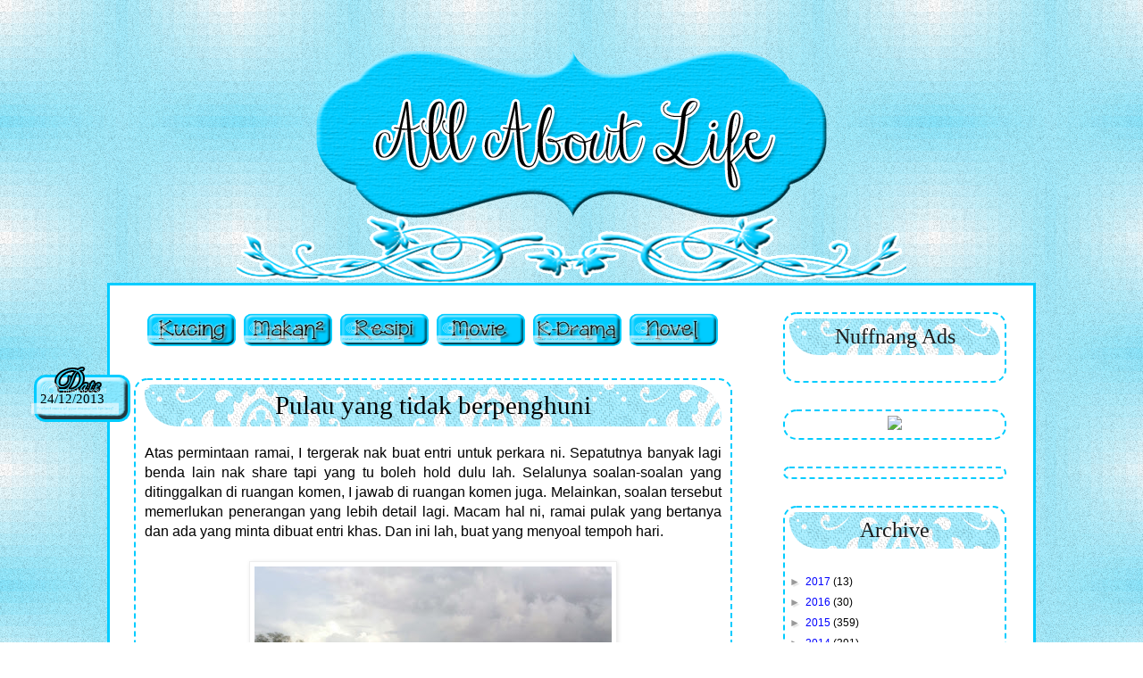

--- FILE ---
content_type: text/html; charset=UTF-8
request_url: https://chipmunkandbarney.blogspot.com/2013/12/pulau-yang-tidak-berpenghuni.html
body_size: 34746
content:
<!DOCTYPE html>
<html class='v2' dir='ltr' xmlns='http://www.w3.org/1999/xhtml' xmlns:b='http://www.google.com/2005/gml/b' xmlns:data='http://www.google.com/2005/gml/data' xmlns:expr='http://www.google.com/2005/gml/expr'>
<head>
<link href='https://www.blogger.com/static/v1/widgets/335934321-css_bundle_v2.css' rel='stylesheet' type='text/css'/>
<meta content='width=1100' name='viewport'/>
<meta content='text/html; charset=UTF-8' http-equiv='Content-Type'/>
<meta content='blogger' name='generator'/>
<link href='https://chipmunkandbarney.blogspot.com/favicon.ico' rel='icon' type='image/x-icon'/>
<link href='http://chipmunkandbarney.blogspot.com/2013/12/pulau-yang-tidak-berpenghuni.html' rel='canonical'/>
<link rel="alternate" type="application/atom+xml" title="All About Life - Atom" href="https://chipmunkandbarney.blogspot.com/feeds/posts/default" />
<link rel="alternate" type="application/rss+xml" title="All About Life - RSS" href="https://chipmunkandbarney.blogspot.com/feeds/posts/default?alt=rss" />
<link rel="service.post" type="application/atom+xml" title="All About Life - Atom" href="https://www.blogger.com/feeds/568389837629643671/posts/default" />

<link rel="alternate" type="application/atom+xml" title="All About Life - Atom" href="https://chipmunkandbarney.blogspot.com/feeds/7243496974545370931/comments/default" />
<!--Can't find substitution for tag [blog.ieCssRetrofitLinks]-->
<link href='https://blogger.googleusercontent.com/img/b/R29vZ2xl/AVvXsEjhZ-m5Gkf5pWuaE_8rpf9CYskeMDOQW9UQXOOnNR2jxHjw_g3a0feNHjuRHByMtVbgV0J0LKXmtuiKDU6xIEA0kySWPZON329x6mIz0oB6zshnReA0IZ7b1O2aLmGkWQBN2RaAhpr_Gwg/s400/Feri+Triso+3.jpg' rel='image_src'/>
<meta content='http://chipmunkandbarney.blogspot.com/2013/12/pulau-yang-tidak-berpenghuni.html' property='og:url'/>
<meta content='Pulau yang tidak berpenghuni' property='og:title'/>
<meta content='A place of reviews. Home of entertainment, foods, lifestyle, random thoughts and even cute cats. Advertorials and advertising are most welcome.' property='og:description'/>
<meta content='https://blogger.googleusercontent.com/img/b/R29vZ2xl/AVvXsEjhZ-m5Gkf5pWuaE_8rpf9CYskeMDOQW9UQXOOnNR2jxHjw_g3a0feNHjuRHByMtVbgV0J0LKXmtuiKDU6xIEA0kySWPZON329x6mIz0oB6zshnReA0IZ7b1O2aLmGkWQBN2RaAhpr_Gwg/w1200-h630-p-k-no-nu/Feri+Triso+3.jpg' property='og:image'/>
<title>All About Life: Pulau yang tidak berpenghuni</title>
<style id='page-skin-1' type='text/css'><!--
/*
-----------------------------------------------
Blogger Template Style
Name:     Simple
Designer: Josh Peterson
URL:      www.noaesthetic.com
----------------------------------------------- */
#navbar-iframe { display: none !important; }
/* Variable definitions
====================
<Variable name="keycolor" description="Main Color" type="color" default="#66bbdd"/>
<Group description="Page Text" selector="body">
<Variable name="body.font" description="Font" type="font"
default="normal normal 12px Arial, Tahoma, Helvetica, FreeSans, sans-serif"/>
<Variable name="body.text.color" description="Text Color" type="color" default="#222222"/>
</Group>
<Group description="Backgrounds" selector=".body-fauxcolumns-outer">
<Variable name="body.background.color" description="Outer Background" type="color" default="#66bbdd"/>
<Variable name="content.background.color" description="Main Background" type="color" default="#ffffff"/>
<Variable name="header.background.color" description="Header Background" type="color" default="transparent"/>
</Group>
<Group description="Links" selector=".main-outer">
<Variable name="link.color" description="Link Color" type="color" default="#2288bb"/>
<Variable name="link.visited.color" description="Visited Color" type="color" default="#888888"/>
<Variable name="link.hover.color" description="Hover Color" type="color" default="#33aaff"/>
</Group>
<Group description="Blog Title" selector=".header h1">
<Variable name="header.font" description="Font" type="font"
default="normal normal 60px Arial, Tahoma, Helvetica, FreeSans, sans-serif"/>
<Variable name="header.text.color" description="Title Color" type="color" default="#3399bb" />
</Group>
<Group description="Blog Description" selector=".header .description">
<Variable name="description.text.color" description="Description Color" type="color"
default="#777777" />
</Group>
<Group description="Tabs Text" selector=".tabs-inner .widget li a">
<Variable name="tabs.font" description="Font" type="font"
default="normal normal 14px Arial, Tahoma, Helvetica, FreeSans, sans-serif"/>
<Variable name="tabs.text.color" description="Text Color" type="color" default="#999999"/>
<Variable name="tabs.selected.text.color" description="Selected Color" type="color" default="#000000"/>
</Group>
<Group description="Tabs Background" selector=".tabs-outer .PageList">
<Variable name="tabs.background.color" description="Background Color" type="color" default="#f5f5f5"/>
<Variable name="tabs.selected.background.color" description="Selected Color" type="color" default="#eeeeee"/>
</Group>
<Group description="Post Title" selector="h3.post-title, .comments h4">
<Variable name="post.title.font" description="Font" type="font"
default="normal normal 22px Arial, Tahoma, Helvetica, FreeSans, sans-serif"/>
</Group>
<Group description="Date Header" selector=".date-header">
<Variable name="date.header.color" description="Text Color" type="color"
default="#000000"/>
<Variable name="date.header.background.color" description="Background Color" type="color"
default="transparent"/>
</Group>
<Group description="Post Footer" selector=".post-footer">
<Variable name="post.footer.text.color" description="Text Color" type="color" default="#666666"/>
<Variable name="post.footer.background.color" description="Background Color" type="color"
default="#f9f9f9"/>
<Variable name="post.footer.border.color" description="Shadow Color" type="color" default="#eeeeee"/>
</Group>
<Group description="Gadgets" selector="h2">
<Variable name="widget.title.font" description="Title Font" type="font"
default="normal bold 11px Arial, Tahoma, Helvetica, FreeSans, sans-serif"/>
<Variable name="widget.title.text.color" description="Title Color" type="color" default="#000000"/>
<Variable name="widget.alternate.text.color" description="Alternate Color" type="color" default="#999999"/>
</Group>
<Group description="Images" selector=".main-inner">
<Variable name="image.background.color" description="Background Color" type="color" default="#ffffff"/>
<Variable name="image.border.color" description="Border Color" type="color" default="#eeeeee"/>
<Variable name="image.text.color" description="Caption Text Color" type="color" default="#000000"/>
</Group>
<Group description="Accents" selector=".content-inner">
<Variable name="body.rule.color" description="Separator Line Color" type="color" default="#eeeeee"/>
<Variable name="tabs.border.color" description="Tabs Border Color" type="color" default="transparent"/>
</Group>
<Variable name="body.background" description="Body Background" type="background"
color="#ffffff" default="$(color) none repeat scroll top left"/>
<Variable name="body.background.override" description="Body Background Override" type="string" default=""/>
<Variable name="body.background.gradient.cap" description="Body Gradient Cap" type="url"
default="url(//www.blogblog.com/1kt/simple/gradients_light.png)"/>
<Variable name="body.background.gradient.tile" description="Body Gradient Tile" type="url"
default="url(//www.blogblog.com/1kt/simple/body_gradient_tile_light.png)"/>
<Variable name="content.background.color.selector" description="Content Background Color Selector" type="string" default=".content-inner"/>
<Variable name="content.padding" description="Content Padding" type="length" default="10px"/>
<Variable name="content.padding.horizontal" description="Content Horizontal Padding" type="length" default="10px"/>
<Variable name="content.shadow.spread" description="Content Shadow Spread" type="length" default="40px"/>
<Variable name="content.shadow.spread.webkit" description="Content Shadow Spread (WebKit)" type="length" default="5px"/>
<Variable name="content.shadow.spread.ie" description="Content Shadow Spread (IE)" type="length" default="10px"/>
<Variable name="main.border.width" description="Main Border Width" type="length" default="0"/>
<Variable name="header.background.gradient" description="Header Gradient" type="url" default="none"/>
<Variable name="header.shadow.offset.left" description="Header Shadow Offset Left" type="length" default="-1px"/>
<Variable name="header.shadow.offset.top" description="Header Shadow Offset Top" type="length" default="-1px"/>
<Variable name="header.shadow.spread" description="Header Shadow Spread" type="length" default="1px"/>
<Variable name="header.padding" description="Header Padding" type="length" default="30px"/>
<Variable name="header.border.size" description="Header Border Size" type="length" default="1px"/>
<Variable name="header.bottom.border.size" description="Header Bottom Border Size" type="length" default="1px"/>
<Variable name="header.border.horizontalsize" description="Header Horizontal Border Size" type="length" default="0"/>
<Variable name="description.text.size" description="Description Text Size" type="string" default="140%"/>
<Variable name="tabs.margin.top" description="Tabs Margin Top" type="length" default="0" />
<Variable name="tabs.margin.side" description="Tabs Side Margin" type="length" default="30px" />
<Variable name="tabs.background.gradient" description="Tabs Background Gradient" type="url"
default="url(//www.blogblog.com/1kt/simple/gradients_light.png)"/>
<Variable name="tabs.border.width" description="Tabs Border Width" type="length" default="1px"/>
<Variable name="tabs.bevel.border.width" description="Tabs Bevel Border Width" type="length" default="1px"/>
<Variable name="date.header.padding" description="Date Header Padding" type="string" default="inherit"/>
<Variable name="date.header.letterspacing" description="Date Header Letter Spacing" type="string" default="inherit"/>
<Variable name="date.header.margin" description="Date Header Margin" type="string" default="inherit"/>
<Variable name="post.margin.bottom" description="Post Bottom Margin" type="length" default="25px"/>
<Variable name="image.border.small.size" description="Image Border Small Size" type="length" default="2px"/>
<Variable name="image.border.large.size" description="Image Border Large Size" type="length" default="5px"/>
<Variable name="page.width.selector" description="Page Width Selector" type="string" default=".region-inner"/>
<Variable name="page.width" description="Page Width" type="string" default="auto"/>
<Variable name="main.section.margin" description="Main Section Margin" type="length" default="15px"/>
<Variable name="main.padding" description="Main Padding" type="length" default="15px"/>
<Variable name="main.padding.top" description="Main Padding Top" type="length" default="30px"/>
<Variable name="main.padding.bottom" description="Main Padding Bottom" type="length" default="30px"/>
<Variable name="paging.background"
color="#ffffff"
description="Background of blog paging area" type="background"
default="transparent none no-repeat scroll top center"/>
<Variable name="footer.bevel" description="Bevel border length of footer" type="length" default="0"/>
<Variable name="mobile.background.overlay" description="Mobile Background Overlay" type="string"
default="transparent none repeat scroll top left"/>
<Variable name="mobile.background.size" description="Mobile Background Size" type="string" default="auto"/>
<Variable name="mobile.button.color" description="Mobile Button Color" type="color" default="#ffffff" />
<Variable name="startSide" description="Side where text starts in blog language" type="automatic" default="left"/>
<Variable name="endSide" description="Side where text ends in blog language" type="automatic" default="right"/>
*/
.Header img {
margin-left: auto;
margin-right: auto;
}
/* Content
----------------------------------------------- */
body {
font: normal normal 12px 'Trebuchet MS', Trebuchet, Verdana, sans-serif;
color: #000000;
background: #ffffff url(//1.bp.blogspot.com/-vxCQ48VL1EE/Ur0DPxnyXoI/AAAAAAAAI8g/-Nr0JqfHd4Y/s0/rV5ZkV.png) repeat scroll top left;
padding: 0 0 0 0;
}
html body .region-inner {
min-width: 0;
max-width: 100%;
width: auto;
}
a:link {
text-decoration:none;
color: #0000ff;
}
a:visited {
text-decoration:none;
color: #0000ff;
}
a:hover {
text-decoration:underline;
color: #33aaff;
}
.body-fauxcolumn-outer .fauxcolumn-inner {
background: transparent none repeat scroll top left;
_background-image: none;
}
.body-fauxcolumn-outer .cap-top {
position: absolute;
z-index: 1;
height: 400px;
width: 100%;
background: #ffffff url(//1.bp.blogspot.com/-vxCQ48VL1EE/Ur0DPxnyXoI/AAAAAAAAI8g/-Nr0JqfHd4Y/s0/rV5ZkV.png) repeat scroll top left;
}
.body-fauxcolumn-outer .cap-top .cap-left {
width: 100%;
background: transparent none repeat-x scroll top left;
_background-image: none;
}
.content-outer {
margin-bottom: 1px;
}
.content-inner {
padding: 10px 40px;
}
.content-inner {
background-color: #ffffff;
}
.header-outer, .content-inner { background-color: transparent;}.main-outer, .tabs-outer { background-color: #ffffff;}.tabs-inner .widget ul { margin: 0px -15px;}.content-inner{padding: 0px;}
/* Header
----------------------------------------------- */
.header-outer {
background: transparent none repeat-x scroll 0 -400px;
_background-image: none;
}
.Header h1 {
font: normal normal 40px 'Trebuchet MS',Trebuchet,Verdana,sans-serif;
color: #000000;
text-shadow: 0 0 0 rgba(0, 0, 0, .2);
}
.Header h1 a {
color: #000000;
}
.Header .description {
font-size: 18px;
color: #000000;
}
.header-inner .Header .titlewrapper {
padding: 22px 0;
}
.header-inner .Header .descriptionwrapper {
padding: 0 0;
}
/* Tabs
----------------------------------------------- */
.tabs-inner .section:first-child {
border-top: 0 solid #dddddd;
}
.tabs-inner .section:first-child ul {
margin-top: -1px;
border-top: 1px solid #dddddd;
border-left: 1px solid #dddddd;
border-right: 1px solid #dddddd;
}
.tabs-inner .widget ul {
background: transparent none repeat-x scroll 0 -800px;
_background-image: none;
border-bottom: 1px solid #dddddd;
margin-top: 0;
margin-left: -30px;
margin-right: -30px;
}
.tabs-inner .widget li a {
display: inline-block;
padding: .6em 1em;
font: normal normal 12px 'Trebuchet MS', Trebuchet, Verdana, sans-serif;
color: #000000;
border-left: 1px solid #ffffff;
border-right: 1px solid #dddddd;
}
.tabs-inner .widget li:first-child a {
border-left: none;
}
.tabs-inner .widget li.selected a, .tabs-inner .widget li a:hover {
color: #000000;
background-color: #eeeeee;
text-decoration: none;
}
/* Columns
----------------------------------------------- */
.main-outer {
border-top: 0 solid transparent;
}
.fauxcolumn-left-outer .fauxcolumn-inner {
border-right: 1px solid transparent;
}
.fauxcolumn-right-outer .fauxcolumn-inner {
border-left: 1px solid transparent;
}
/* Headings
----------------------------------------------- */
h2 {
text-align:center;
-moz-border-radius: 1em 4em 1em 4em;
border-radius: 1em 4em 1em 4em;
background: url(https://lh3.googleusercontent.com/blogger_img_proxy/AEn0k_vlSlnEew6coSeG8kL_oQzE8cGziIJ0hAJgD2eTdj_0z9u2QkwU1pTrobcnMZUAk0AkaztovsmPkpJdqKtBYG2U_6QxOACxlYS4L-_QFjglKMD3ooHNIGK6d1o5PCH-u7rQl3R45jxNQ7QwEg=s0-d);
padding: 7px;
margin: 0 0 1em 0;
font: normal normal 11px 'Trebuchet MS',Trebuchet,Verdana,sans-serif;
font-family:"Juice ITC",Georgia,Serif;
font-size: 200%;
color: #000000;
color: #1C1C1C;
}
.post blockquote {
background:#CEFFFD;
padding: 5px;
Border: 1px solid #85e7ff;
}
/* Widgets
----------------------------------------------- */
.widget .zippy {
color: #999999;
text-shadow: 2px 2px 1px rgba(0, 0, 0, .1);
}
.widget .popular-posts ul {
list-style: none;
}
/* Posts
----------------------------------------------- */
.date-header {
height:0px; margin:-15px -20px -500px -115px;
padding: 30px 300px 105px 10px;
background: url(https://lh3.googleusercontent.com/blogger_img_proxy/AEn0k_tR9Z8YmrC9xndq6JFIYfVSwICX7uMomGQB-R5PATaqZhLkPPwFHX0y3-6C8dQ59tqR7iS3to-VAKAhQClugz_pN0rXMu0AJG3OdElvDoGG8F_25bcJ1EdqOizli5KYvF1_VJLmof-ZlDChq6dQT5Vjiw=s0-d) no-repeat;
position: absolute !important;
position : relative;
float:right;
text-align: center;
font-family: Verdana;
font-size:15px;
color: #000000;
}
.main-inner {
border: 3px solid #00ccff;
}
padding-top: 35px;
padding-bottom: 65px;
}
.main-inner .column-center-inner {
padding: 0 0;
}
.main-inner .column-center-inner .section {
margin: 0 1em;
}
.post {
font: normal normal 22px 'Trebuchet MS',Trebuchet,Verdana,sans-serif;
font-family:"Arial",Georgia,Serif;
font-size: 120%;
margin:0 0 45px 0;
padding-top:5px;
padding-bottom:10px;
padding-right:10px;
padding-left:10px;
border: 2px dashed #00ccff;
border-radius:15px;
}
h3.post-title {
text-align:center;
-moz-border-radius: 1em 4em 1em 4em;
border-radius: 1em 4em 1em 4em;
background: url(https://lh3.googleusercontent.com/blogger_img_proxy/AEn0k_vlSlnEew6coSeG8kL_oQzE8cGziIJ0hAJgD2eTdj_0z9u2QkwU1pTrobcnMZUAk0AkaztovsmPkpJdqKtBYG2U_6QxOACxlYS4L-_QFjglKMD3ooHNIGK6d1o5PCH-u7rQl3R45jxNQ7QwEg=s0-d);
padding: 7px;
font: normal normal 22px 'Trebuchet MS',Trebuchet,Verdana,sans-serif;
font-family:"Berlin Sans FB",Georgia,Serif;
font-size: 200%;
}
margin: 0 0 45px 0;
}
h3.post-title, .comments h4 {
font: normal normal 22px 'Trebuchet MS',Trebuchet,Verdana,sans-serif;
margin: .75em 0 0;
}
.sidebar .widget {
border:2px dashed #00ccff;
padding:5px;
border-radius:15px;
}
.post-body {
font-size: 110%;
line-height: 1.4;
position: relative;
}
.post-body img, .post-body .tr-caption-container, .Profile img, .Image img,
.BlogList .item-thumbnail img {
padding: 2px;
background: #ffffff;
border: 1px solid #eeeeee;
-moz-box-shadow: 1px 1px 5px rgba(0, 0, 0, .1);
-webkit-box-shadow: 1px 1px 5px rgba(0, 0, 0, .1);
box-shadow: 1px 1px 5px rgba(0, 0, 0, .1);
}
.post-body img, .post-body .tr-caption-container {
padding: 5px;
}
.post-body .tr-caption-container {
color: #666666;
}
.post-body .tr-caption-container img {
padding: 0;
background: transparent;
border: none;
-moz-box-shadow: 0 0 0 rgba(0, 0, 0, .1);
-webkit-box-shadow: 0 0 0 rgba(0, 0, 0, .1);
box-shadow: 0 0 0 rgba(0, 0, 0, .1);
}
.post-header {
margin: 0 0 1.5em;
line-height: 1.6;
font-size: 90%;
}
.post-footer {
margin: 20px -2px 0;
padding: 5px 10px;
color: #000000;
background-color: #85e7ff;
border-bottom: 1px solid #00ccff;
line-height: 1.6;
font-size: 90%;
}
#comments .author-comment{
padding-top: 1.5em;
border:1px solid #00CCFF;
background-position: 0 1.5em;
background-color:#E0FFFF;
}
#comments .comment-author:first-child {
border:1px solid #00CCFF;
background-color:#E0FFFF;
}
----------------------------------------------- */
.comments .comments-content .icon.blog-author {
background-repeat: no-repeat;
background-image: url([data-uri]);
}
.comments .comments-content .loadmore a {
border:1px solid #EE9A4D;
background-color:#FFF5EE;
}
.comments .comment-thread.inline-thread {
border:1px dashed #00CCFF;
background-color:#E0FFFF;
}
.comments .continue {
border-top: 0px solid #999999;
}
/* Accents
---------------------------------------------- */
.section-columns td.columns-cell {
border-left: 1px solid transparent;
}
.blog-pager {
background: transparent url(//www.blogblog.com/1kt/simple/paging_dot.png) repeat-x scroll top center;
}
.blog-pager-older-link, .home-link,
.blog-pager-newer-link {
background-color: #ffffff;
padding: 5px;
}
.footer-outer {
border-top: 1px dashed #bbbbbb;
}
/* Mobile
----------------------------------------------- */
body.mobile  {
background-size: auto;
}
.mobile .body-fauxcolumn-outer {
background: transparent none repeat scroll top left;
}
.mobile .body-fauxcolumn-outer .cap-top {
background-size: 100% auto;
}
.mobile .content-outer {
-webkit-box-shadow: 0 0 3px rgba(0, 0, 0, .15);
box-shadow: 0 0 3px rgba(0, 0, 0, .15);
}
body.mobile .AdSense {
margin: 0 -0;
}
.mobile .tabs-inner .widget ul {
margin-left: 0;
margin-right: 0;
}
.mobile .post {
margin: 0;
}
.mobile .main-inner .column-center-inner .section {
margin: 0;
}
.mobile .date-header span {
padding: 0.1em 10px;
margin: 0 -10px;
}
.mobile h3.post-title {
margin: 0;
}
.mobile .blog-pager {
background: transparent none no-repeat scroll top center;
}
.mobile .footer-outer {
border-top: none;
}
.mobile .main-inner, .mobile .footer-inner {
background-color: #ffffff;
}
.mobile-index-contents {
color: #000000;
}
.mobile-link-button {
background-color: #0000ff;
}
.mobile-link-button a:link, .mobile-link-button a:visited {
color: #ffffff;
}
.mobile .tabs-inner .section:first-child {
border-top: none;
}
.mobile .tabs-inner .PageList .widget-content {
background-color: #eeeeee;
color: #000000;
border-top: 1px solid #dddddd;
border-bottom: 1px solid #dddddd;
}
.mobile .tabs-inner .PageList .widget-content .pagelist-arrow {
border-left: 1px solid #dddddd;
}
#comments h4 {
font-size: 24px;
font-weight: normal;
margin: 20px 0;
}
.cm_wrap {
clear: both;
margin-bottom: 10px;
float: right;
width: 100%;
}
.cm_head {
margin: 0;
width: 70px;
float: left;
}
.cm_avatar {
margin: 0;
vertical-align: middle;
border: 1px solid #00FFFF;
padding: 3px;
background-image: url(https://lh3.googleusercontent.com/blogger_img_proxy/AEn0k_tgtLTyjY2qV_pXLmBDux-QuoKI2UnBYuhDHUwMFOUAY-LNnxWDl7hsI-4rQGWwjJG6lQG3xgftqTMu9P0v-RGCntcNMfghprrSlNQ8R6S72uXCixCfjs0pcfxxqN0PnLu2JKyOMLH3ghie=s0-d);
background-position:center;
background-repeat:no-repeat;
width: 35px;
height: 35px;
}
.cm_reply {
padding-top: 5px;
}
.cm_reply a {
display: inline-block;
margin: 0;
padding: 1px 6px;
border: 1px solid #00FFFF;
border-top-color: #00FFFF;
border-left-color: #00FFFF;
color: #000000 !important;
text-align: center;
text-shadow: 0 -1px 0 white;
text-decoration: none;
-webkit-border-radius: 2px;
-moz-border-radius: 2px;
border-radius: 2px;
background: #EDEDED;
background: -webkit-gradient( linear, left top, left bottom, color-stop(.2, white), color-stop(1, #00FFFF) );
background: -moz-linear-gradient( center top, white 20%, #00FFFF 100% );
font: 11px/18px sans-serif;
}
.cm_reply a:hover {
text-decoration: none !important;;
background: #93FFE8;
background: -webkit-gradient(linear,left top,left bottom,color-stop(.2, #93FFE8),color-stop(1, #93FFE8));
background: -moz-linear-gradient(center top,#93FFE8 20%,#93FFE8100%);
}
.cm_entry {
padding: 16px;
background:#BDEDFF;
border: 1px solid #00FFFF;
overflow: hidden;
}
.cm_arrow {
display: block;
width: 9px;
height: 18px;
background: url(https://lh3.googleusercontent.com/blogger_img_proxy/AEn0k_tgtLTyjY2qV_pXLmBDux-QuoKI2UnBYuhDHUwMFOUAY-LNnxWDl7hsI-4rQGWwjJG6lQG3xgftqTMu9P0v-RGCntcNMfghprrSlNQ8R6S72uXCixCfjs0pcfxxqN0PnLu2JKyOMLH3ghie=s0-d) no-repeat;
position: absolute;
margin-left: -25px;
}
.cm_info {
margin-bottom: 5px;
}
.cm_name {
font-weight: bold;
font-size: 12px;
float: left;
}
.cm_date {
font-size: 10px;
float: right;
font-style: italic;
color: #000000;
}
.cm_entry p {
margin: 0;
font-size: 13px;
color: #000000;
}
.cm_pagenavi {
font-size: 10px;
text-transform: uppercase;
color: #00FFFF;
text-shadow: 1px 1px white;
font-weight: bold;
}
.cm_pagenavi a {
color: #00FFFF;
text-decoration: none;
padding:10px;
}
.cm_pagenavi a:hover {
text-decoration: underline
}
.cm_pagenavi span {
color: #00FFFF;
background: white;
padding: 4px;
border: 1px solid #00FFFF;
}

--></style>
<style id='template-skin-1' type='text/css'><!--
body {
min-width: 1040px;
}
.content-outer, .content-fauxcolumn-outer, .region-inner {
min-width: 1040px;
max-width: 1040px;
_width: 1040px;
}
.main-inner .columns {
padding-left: 0;
padding-right: 310px;
}
.main-inner .fauxcolumn-center-outer {
left: 0;
right: 310px;
/* IE6 does not respect left and right together */
_width: expression(this.parentNode.offsetWidth -
parseInt("0") -
parseInt("310px") + 'px');
}
.main-inner .fauxcolumn-left-outer {
width: 0;
}
.main-inner .fauxcolumn-right-outer {
width: 310px;
}
.main-inner .column-left-outer {
width: 0;
right: 100%;
margin-left: -0;
}
.main-inner .column-right-outer {
width: 310px;
margin-right: -310px;
}
#layout {
min-width: 0;
}
#layout .content-outer {
min-width: 0;
width: 800px;
}
#layout .region-inner {
min-width: 0;
width: auto;
}
--></style>
<link href='https://www.blogger.com/dyn-css/authorization.css?targetBlogID=568389837629643671&amp;zx=1959114a-e0c6-430b-a8da-5d51f2a95db1' media='none' onload='if(media!=&#39;all&#39;)media=&#39;all&#39;' rel='stylesheet'/><noscript><link href='https://www.blogger.com/dyn-css/authorization.css?targetBlogID=568389837629643671&amp;zx=1959114a-e0c6-430b-a8da-5d51f2a95db1' rel='stylesheet'/></noscript>
<meta name='google-adsense-platform-account' content='ca-host-pub-1556223355139109'/>
<meta name='google-adsense-platform-domain' content='blogspot.com'/>

</head>
<body class='loading'>
<!-- nuffnang -->
<script type='text/javascript'>
        nuffnang_bid = "2f2aac7a8cb98542c04aee24b64e2f58";
        document.write( "<div id='nuffnang_lb'></div>" );
        (function() {	
                var nn = document.createElement('script'); nn.type = 'text/javascript';    
                nn.src = 'http://synad2.nuffnang.com.my/lb.js';    
                var s = document.getElementsByTagName('script')[0]; s.parentNode.insertBefore(nn, s.nextSibling);
        })();
</script>
<!-- nuffnang-->
<div class='navbar section' id='navbar'><div class='widget Navbar' data-version='1' id='Navbar1'><script type="text/javascript">
    function setAttributeOnload(object, attribute, val) {
      if(window.addEventListener) {
        window.addEventListener('load',
          function(){ object[attribute] = val; }, false);
      } else {
        window.attachEvent('onload', function(){ object[attribute] = val; });
      }
    }
  </script>
<div id="navbar-iframe-container"></div>
<script type="text/javascript" src="https://apis.google.com/js/platform.js"></script>
<script type="text/javascript">
      gapi.load("gapi.iframes:gapi.iframes.style.bubble", function() {
        if (gapi.iframes && gapi.iframes.getContext) {
          gapi.iframes.getContext().openChild({
              url: 'https://www.blogger.com/navbar/568389837629643671?po\x3d7243496974545370931\x26origin\x3dhttps://chipmunkandbarney.blogspot.com',
              where: document.getElementById("navbar-iframe-container"),
              id: "navbar-iframe"
          });
        }
      });
    </script><script type="text/javascript">
(function() {
var script = document.createElement('script');
script.type = 'text/javascript';
script.src = '//pagead2.googlesyndication.com/pagead/js/google_top_exp.js';
var head = document.getElementsByTagName('head')[0];
if (head) {
head.appendChild(script);
}})();
</script>
</div></div>
<div class='body-fauxcolumns'>
<div class='fauxcolumn-outer body-fauxcolumn-outer'>
<div class='cap-top'>
<div class='cap-left'></div>
<div class='cap-right'></div>
</div>
<div class='fauxborder-left'>
<div class='fauxborder-right'></div>
<div class='fauxcolumn-inner'>
</div>
</div>
<div class='cap-bottom'>
<div class='cap-left'></div>
<div class='cap-right'></div>
</div>
</div>
</div>
<div class='content'>
<div class='content-fauxcolumns'>
<div class='fauxcolumn-outer content-fauxcolumn-outer'>
<div class='cap-top'>
<div class='cap-left'></div>
<div class='cap-right'></div>
</div>
<div class='fauxborder-left'>
<div class='fauxborder-right'></div>
<div class='fauxcolumn-inner'>
</div>
</div>
<div class='cap-bottom'>
<div class='cap-left'></div>
<div class='cap-right'></div>
</div>
</div>
</div>
<div class='content-outer'>
<div class='content-cap-top cap-top'>
<div class='cap-left'></div>
<div class='cap-right'></div>
</div>
<div class='fauxborder-left content-fauxborder-left'>
<div class='fauxborder-right content-fauxborder-right'></div>
<div class='content-inner'>
<header>
<div class='header-outer'>
<div class='header-cap-top cap-top'>
<div class='cap-left'></div>
<div class='cap-right'></div>
</div>
<div class='fauxborder-left header-fauxborder-left'>
<div class='fauxborder-right header-fauxborder-right'></div>
<div class='region-inner header-inner'>
<div class='header section' id='header'><div class='widget Header' data-version='1' id='Header1'>
<div id='header-inner'>
<a href='https://chipmunkandbarney.blogspot.com/' style='display: block'>
<img alt='All About Life' height='287px; ' id='Header1_headerimg' src='https://blogger.googleusercontent.com/img/b/R29vZ2xl/AVvXsEjQTS-5FMpWufPG2zaP3t4mVvgF-8rX8bbliluKQlK2i2LLxIyySdzSs8jq_P8YUQymBIpnwgC4tX8EgXKRsozjR7cBNtxd6-ZXV4Lre1pLEzqyUPi0_q2YOsxz6_x5n1jjygCvfspzSCA/s1600/Untitled-2.png' style='display: block' width='750px; '/>
</a>
</div>
</div></div>
</div>
</div>
<div class='header-cap-bottom cap-bottom'>
<div class='cap-left'></div>
<div class='cap-right'></div>
</div>
</div>
</header>
<div class='tabs-outer'>
<div class='tabs-cap-top cap-top'>
<div class='cap-left'></div>
<div class='cap-right'></div>
</div>
<div class='fauxborder-left tabs-fauxborder-left'>
<div class='fauxborder-right tabs-fauxborder-right'></div>
<div class='region-inner tabs-inner'>
<div class='tabs no-items section' id='crosscol'></div>
<div class='tabs no-items section' id='crosscol-overflow'></div>
</div>
</div>
<div class='tabs-cap-bottom cap-bottom'>
<div class='cap-left'></div>
<div class='cap-right'></div>
</div>
</div>
<div class='main-outer'>
<div class='main-cap-top cap-top'>
<div class='cap-left'></div>
<div class='cap-right'></div>
</div>
<div class='fauxborder-left main-fauxborder-left'>
<div class='fauxborder-right main-fauxborder-right'></div>
<div class='region-inner main-inner'>
<div class='columns fauxcolumns'>
<div class='fauxcolumn-outer fauxcolumn-center-outer'>
<div class='cap-top'>
<div class='cap-left'></div>
<div class='cap-right'></div>
</div>
<div class='fauxborder-left'>
<div class='fauxborder-right'></div>
<div class='fauxcolumn-inner'>
</div>
</div>
<div class='cap-bottom'>
<div class='cap-left'></div>
<div class='cap-right'></div>
</div>
</div>
<div class='fauxcolumn-outer fauxcolumn-left-outer'>
<div class='cap-top'>
<div class='cap-left'></div>
<div class='cap-right'></div>
</div>
<div class='fauxborder-left'>
<div class='fauxborder-right'></div>
<div class='fauxcolumn-inner'>
</div>
</div>
<div class='cap-bottom'>
<div class='cap-left'></div>
<div class='cap-right'></div>
</div>
</div>
<div class='fauxcolumn-outer fauxcolumn-right-outer'>
<div class='cap-top'>
<div class='cap-left'></div>
<div class='cap-right'></div>
</div>
<div class='fauxborder-left'>
<div class='fauxborder-right'></div>
<div class='fauxcolumn-inner'>
</div>
</div>
<div class='cap-bottom'>
<div class='cap-left'></div>
<div class='cap-right'></div>
</div>
</div>
<!-- corrects IE6 width calculation -->
<div class='columns-inner'>
<div class='column-center-outer'>
<div class='column-center-inner'>
<div class='main section' id='main'><div class='widget HTML' data-version='1' id='HTML3'>
<div class='widget-content'>
<center>
<a href= " http://chipmunkandbarney.blogspot.com/p/kucing.html " target = " _blank"><img src="https://lh3.googleusercontent.com/blogger_img_proxy/AEn0k_u7sqvWLs0fxKHEnUDF1nWZnNNvdgyi7EC-dQTpWXPSZprCOlQavfit3oEB_hTEKu7Mf3ylXEHb1zJeeF-bGTX3VPdSWrhE58lO-21K1U3XGhYX3Cgw790sXiD_luk9wN7LcdvU0Ufqam0=s0-d" width="105" height="40"></a>
<a href= " http://chipmunkandbarney.blogspot.com/p/makan-makan.html " target = " _blank"><img src="https://lh3.googleusercontent.com/blogger_img_proxy/AEn0k_vAh_joig1CE4gxZct9Mk3cgrzCuMgetxueHT75dSnL3oJUSkIhmOx9_XZ3fftyO0n4KAcWSQ8btDtzMdOp12mWGThM7qmEu0Wubrbr5S08-gtyF2GtGK5dMVk8f55y2MuoA1UDURmHyuM=s0-d" width="105" height="40"></a>
<a href= " http://chipmunkandbarney.blogspot.com/p/httpchipmunkandbarney.html " target = " _blank"><img src="https://lh3.googleusercontent.com/blogger_img_proxy/AEn0k_ti8RrzFkmmAwO_m5PL8_eZCDb0pmPLrxqaAN2t4kDNkxzcM6m-Re7K4R_eTvlW8XQr1cGWD22rkbgbADOEufplntGTVXEAUhDug1uyyXhOQ6Ga5x5WqH_Ll5rb7ViXhiRNer741HyFYpM=s0-d" width="105" height="40"></a>
<a href= " http://chipmunkandbarney.blogspot.com/p/blog-page.html " target = " _blank"><img src="https://lh3.googleusercontent.com/blogger_img_proxy/AEn0k_vHUDOuiHsjeAdhPLUlUfHN7-FulNlrxCz0EIK3IrAoUqanWTOhMNWMk9Nhwi3s5jFAN-ylvAdBv1QJgnoBRJMaJpGzwtCmNXE0xypgVyDOkKSQLcYGF8t2E06KXmnlVVMFXDZneX9og48=s0-d" width="105" height="40"></a>
<a href= " http://chipmunkandbarney.blogspot.com/p/blog-page_27.html " target = " _blank"><img src="https://lh3.googleusercontent.com/blogger_img_proxy/AEn0k_uO5PN_1s02gDS43ew80yhAxvXPqlkz4cDXRLvQ2tlX4SuKipsi2sS1Errd4fGsOyhUbz6sDr3wLjF8IULtlz460lSsjhrr2dqHX1FI4Njv_7yCwL4biII2nx2aT_5Wi3JG4BoehJcRRog=s0-d" width="105" height="40"></a>
<a href= " http://chipmunkandbarney.blogspot.com/p/httpchipmunkandbarney_27.html " target = " _blank"><img src="https://lh3.googleusercontent.com/blogger_img_proxy/AEn0k_tiTWhTAcdRJKvKWCsazRUPuVXmLGeZbZPOQfa8Gt2bFv-6jGkZWqo165RALkpzxfGkbydD61bR1N-wodd8PeNf2PzCZrDTCAowzaakh7dud_gVNSIxen3FyEPdRaXpqcTYvBr2rKlnffY=s0-d" width="105" height="40"></a><center></center></center>
</div>
<div class='clear'></div>
</div><div class='widget Blog' data-version='1' id='Blog1'>
<div class='blog-posts hfeed'>

          <div class="date-outer">
        
<h2 class='date-header'><span>24/12/2013</span></h2>

          <div class="date-posts">
        
<div class='post-outer'>
<div class='post hentry' itemprop='blogPost' itemscope='itemscope' itemtype='http://schema.org/BlogPosting'>
<meta content='https://blogger.googleusercontent.com/img/b/R29vZ2xl/AVvXsEjhZ-m5Gkf5pWuaE_8rpf9CYskeMDOQW9UQXOOnNR2jxHjw_g3a0feNHjuRHByMtVbgV0J0LKXmtuiKDU6xIEA0kySWPZON329x6mIz0oB6zshnReA0IZ7b1O2aLmGkWQBN2RaAhpr_Gwg/s400/Feri+Triso+3.jpg' itemprop='image_url'/>
<meta content='568389837629643671' itemprop='blogId'/>
<meta content='7243496974545370931' itemprop='postId'/>
<a name='7243496974545370931'></a>
<h3 class='post-title entry-title' itemprop='name'>
Pulau yang tidak berpenghuni
</h3>
<div class='post-header'>
<div class='post-header-line-1'></div>
</div>
<div class='post-body entry-content' id='post-body-7243496974545370931' itemprop='description articleBody'>
<div style="text-align: justify;">
Atas permintaan ramai, I tergerak nak buat entri untuk perkara ni. Sepatutnya banyak lagi benda lain nak share tapi yang tu boleh hold dulu lah. Selalunya soalan-soalan yang ditinggalkan di ruangan komen, I jawab di ruangan komen juga. Melainkan, soalan tersebut memerlukan penerangan yang lebih detail lagi. Macam hal ni, ramai pulak yang bertanya dan ada yang minta dibuat entri khas. Dan ini lah, buat yang menyoal tempoh hari.</div>
<div style="text-align: justify;">
<br /></div>
<div class="separator" style="clear: both; text-align: center;">
<a href="https://blogger.googleusercontent.com/img/b/R29vZ2xl/AVvXsEjhZ-m5Gkf5pWuaE_8rpf9CYskeMDOQW9UQXOOnNR2jxHjw_g3a0feNHjuRHByMtVbgV0J0LKXmtuiKDU6xIEA0kySWPZON329x6mIz0oB6zshnReA0IZ7b1O2aLmGkWQBN2RaAhpr_Gwg/s1600/Feri+Triso+3.jpg" imageanchor="1" style="margin-left: 1em; margin-right: 1em;"><img border="0" height="300" src="https://blogger.googleusercontent.com/img/b/R29vZ2xl/AVvXsEjhZ-m5Gkf5pWuaE_8rpf9CYskeMDOQW9UQXOOnNR2jxHjw_g3a0feNHjuRHByMtVbgV0J0LKXmtuiKDU6xIEA0kySWPZON329x6mIz0oB6zshnReA0IZ7b1O2aLmGkWQBN2RaAhpr_Gwg/s400/Feri+Triso+3.jpg" width="400" /></a></div>
<div style="text-align: center;">
Rujuk Entri <a href="http://chipmunkandbarney.blogspot.com/2013/12/feri-di-muara-batang-lupar.html">INI</a>.</div>
<div style="text-align: center;">
<br /></div>
<div style="text-align: justify;">
Seperti yang I cakap dalam entri tersebut, yang bertanda bulatan merah tu adalah <span style="color: blue;">Pulau Burung</span>. <b>Tanah perkuburan orang dulu-dulu (tahun 80-an dan sebelumnya)</b>. Cuma I nak betulkan balik entri <a href="http://chipmunkandbarney.blogspot.com/2013/12/feri-di-muara-batang-lupar.html">INI</a>, I tak sure sama ada pulau tersebut hanya menempatkan tanah perkuburan orang Islam sahaja. <b>Jangan tanya pulau tu besar mana? I pun tak tau. Semua ni hanya dengar-dengar dari mulut Bapa dan makcik-makcik I cuma.&nbsp;</b></div>
<div style="text-align: justify;">
<br /></div>
<blockquote class="tr_bq">
Tanah perkuburan tu sampai sekarang ke still ada orang dikebumikan di situ? Kenapa jauh sangat? (<a href="http://missflyfluffy.blogspot.com/">Mime MF</a>)</blockquote>
<div style="text-align: justify;">
<br /></div>
<div style="text-align: justify;">
<b>Kenapa jauh sangat?</b> Persoalan tu hanya orang dulu-dulu je yang boleh jawab. Mungkin paling-paling pun 3 generasi sebelum ini yang tahu apa sebabnya. Sekarang ni dah banyak tanah perkuburan di tanah besar. Jadi dari tahun 1990-an (mungkin pertengahan 90-an), dengan adanya jalan raya, kaum keluarga dan sanak saudara dikebumikan di kawasan yang lebih mudah untuk diziarahi.</div>
<div style="text-align: justify;">
<br /></div>
<blockquote class="tr_bq">
Kalau kubur je semata-mata, kata ada kubur atok kat sana, tak datang melawat ke bila raya atau bersihkan kubur? (<a href="http://ceritasitelingabulat.blogspot.com/">Telinga Bulat</a>)</blockquote>
<div style="text-align: justify;">
Bapa masih sekolah lagi masa arwah datuk meninggal (Awal tahun 80-an). Nenek pulak setahun sebelum tu. Jadi datuk dan nenek sebelah Bapa memang I tak sempat jumpa. Kubur arwah nenek ada di Kuching, cuma arwah datuk je yang dikebumikan di Pulau Burung. Dalam 2-3 tahun sekali, adik Bapa akan ke sana. <b>Nak pergi ke sana dengan menggunakan perahu nelayan memang sangat mencabar.</b> Kalau cuaca tak elok, mendung jangan lah pergi. Laut bergelora. Bergelora yang bukan calang-calang. Bapa macam pernah bagitau rasanya beberapa tahun lepas, tak ada tempat berlabuh untuk bot-bot besar. Lagipun, orang-orang kampung yang rata-ratanya bekerja sebagai petani dan nelayan kurang berkemampuan untuk mengeluarkan belanja yang tinggi untuk memiliki bot-bot besar. Yang ada hanyalah perahu nelayan kecik yang juga digunakan sebagai medium pengangkutan.&nbsp;</div>
<div style="text-align: justify;">
<br /></div>
<div class="separator" style="clear: both; text-align: center;">
<a href="https://blogger.googleusercontent.com/img/b/R29vZ2xl/AVvXsEjRZNuQdDvN0gXxdQZBfgy1pnwcL9CWRfmK3_muNY0_ALLahsF25WuDGW41FgxH22W9ahCzGeECy-XjtzYD6oIvppALNg1rFrbV5bzEEubHhpjJ7UJHhXi8Cgr-gDBHdCCP13drqXSVdvU/s1600/Waterfront+Kuching+1.jpg" imageanchor="1" style="margin-left: 1em; margin-right: 1em;"><img border="0" height="300" src="https://blogger.googleusercontent.com/img/b/R29vZ2xl/AVvXsEjRZNuQdDvN0gXxdQZBfgy1pnwcL9CWRfmK3_muNY0_ALLahsF25WuDGW41FgxH22W9ahCzGeECy-XjtzYD6oIvppALNg1rFrbV5bzEEubHhpjJ7UJHhXi8Cgr-gDBHdCCP13drqXSVdvU/s400/Waterfront+Kuching+1.jpg" width="400" /></a></div>
<div style="text-align: center;">
<i><span style="color: #38761d;">Perahu yang I maksudkan lebih kurang begini.&nbsp;</span></i></div>
<div style="text-align: center;">
<br /></div>
<blockquote class="tr_bq">
Kenapa pulau tu dijadikan tanah perkuburan? Jadi memang terbiarlah kubur-kubur di sana? (<a href="http://lynndamya.blogspot.com/">Lynn Damya</a>)</blockquote>
<div style="text-align: justify;">
<b>Soalan pertama</b> tu, I pun tak tau sebenarnya. Macam I bagitau tadi lah, hanya orang dulu-dulu je yang boleh jawab soalan tu. <b>Tapi kalau nak relate dengan kehidupan orang dulu-dulu, rasanya faktor utama adalah disebabkan oleh pengangkutan</b>. I sempat merasa macam mana <b>sungai dan perahu menjadi medium pengangkutan utama</b>. Kalau sekarang, nak keluar pergi beli barang cuma perlu masuk kereta je. Tapi dulu, bukan masuk kereta tapi naik perahu. Kat kampung I sendiri, jalan raya mula dibina selepas tahun 2000. Nak balik kampung, terpaksa tinggalkan kereta di kampung seberang sungai. <b>Cuma baru beberapa tahun kebelakangan ini jalan raya siap sepenuhnya, ada bekalan elektrik dan bekalan air bersih. </b><span style="color: red;">Biarpun bekalan air bersih tu macam hidup segan mati tak mahu je.</span> Untuk <b>soalan kedua</b> pula, masih ada lagi kaum keluarga dan sanak saudara yang menziarahi kubur-kubur di sana. Cuma tak sekerap tanah perkuburan yang ada di tanah besar. Macam carpooling yang bermaksud berkongsi kereta, di sini begitu jugak. Siapa yang kebetulan nak ke sana, boleh lah tumpang. Cuma perlu daya tahan diri yang tinggi lah untuk bertarung dengan lautan yang bergelora. Bagi yang mabuk laut, memang tak boleh lah.&nbsp;</div>
<div style="text-align: justify;">
<br /></div>
<div style="text-align: justify;">
Bila renungkan balik, betapa susahnya kehidupan orang dulu-dulu berbanding kita sekarang ni kan. Sekarang semuanya senang, semuanya di hujung jari. Tapi lebih banyak merungut dan semakin kurang bersyukur. Cuba fikirkan kalau dilahirkan 20 tahun lebih awal, boleh ke kita survive?</div>
<div style="text-align: justify;">
<br /></div>
<div style="text-align: justify;">
<span style="color: #351c75;">p/s : Taip entri ni rasa sebak pulak. Semoga roh mereka dicucuri rahmat serta ditempatkan di kalangan orang-orang yang beriman. Al-Fatihah.&nbsp;</span></div>
<div style='clear: both;'></div>
</div>
<div class='post-footer'>
<div class='post-footer-line post-footer-line-1'><span class='post-author vcard'>
Posted by
<span class='fn' itemprop='author' itemscope='itemscope' itemtype='http://schema.org/Person'>
<meta content='https://www.blogger.com/profile/01976401760896873126' itemprop='url'/>
<a class='g-profile' href='https://www.blogger.com/profile/01976401760896873126' rel='author' title='author profile'>
<span itemprop='name'>Unknown</span>
</a>
</span>
</span>
<span class='post-timestamp'>
at
<meta content='http://chipmunkandbarney.blogspot.com/2013/12/pulau-yang-tidak-berpenghuni.html' itemprop='url'/>
<a class='timestamp-link' href='https://chipmunkandbarney.blogspot.com/2013/12/pulau-yang-tidak-berpenghuni.html' rel='bookmark' title='permanent link'><abbr class='published' itemprop='datePublished' title='2013-12-24T08:00:00+08:00'>8:00:00 am</abbr></a>
</span>
<span class='post-comment-link'>
</span>
<span class='post-icons'>
<span class='item-control blog-admin pid-794625745'>
<a href='https://www.blogger.com/post-edit.g?blogID=568389837629643671&postID=7243496974545370931&from=pencil' title='Edit Post'>
<img alt='' class='icon-action' height='18' src='https://resources.blogblog.com/img/icon18_edit_allbkg.gif' width='18'/>
</a>
</span>
</span>
<div class='post-share-buttons goog-inline-block'>
<a class='goog-inline-block share-button sb-email' href='https://www.blogger.com/share-post.g?blogID=568389837629643671&postID=7243496974545370931&target=email' target='_blank' title='Email This'><span class='share-button-link-text'>Email This</span></a><a class='goog-inline-block share-button sb-blog' href='https://www.blogger.com/share-post.g?blogID=568389837629643671&postID=7243496974545370931&target=blog' onclick='window.open(this.href, "_blank", "height=270,width=475"); return false;' target='_blank' title='BlogThis!'><span class='share-button-link-text'>BlogThis!</span></a><a class='goog-inline-block share-button sb-twitter' href='https://www.blogger.com/share-post.g?blogID=568389837629643671&postID=7243496974545370931&target=twitter' target='_blank' title='Share to X'><span class='share-button-link-text'>Share to X</span></a><a class='goog-inline-block share-button sb-facebook' href='https://www.blogger.com/share-post.g?blogID=568389837629643671&postID=7243496974545370931&target=facebook' onclick='window.open(this.href, "_blank", "height=430,width=640"); return false;' target='_blank' title='Share to Facebook'><span class='share-button-link-text'>Share to Facebook</span></a><a class='goog-inline-block share-button sb-pinterest' href='https://www.blogger.com/share-post.g?blogID=568389837629643671&postID=7243496974545370931&target=pinterest' target='_blank' title='Share to Pinterest'><span class='share-button-link-text'>Share to Pinterest</span></a>
</div>
</div>
<div class='post-footer-line post-footer-line-2'><span class='post-labels'>
</span>
</div>
<div class='post-footer-line post-footer-line-3'><span class='reaction-buttons'>
</span>
</div>
</div>
</div>
<script type='text/javascript'>
        nuffnang_bid = "2f2aac7a8cb98542c04aee24b64e2f58";
        document.write( "<div id='nuffnang_lr'></div>" );
        (function() {	
                var nn = document.createElement('script'); nn.type = 'text/javascript';    
                nn.src = 'http://synad2.nuffnang.com.my/lr.js';    
                var s = document.getElementsByTagName('script')[0]; s.parentNode.insertBefore(nn, s.nextSibling);
        })();
</script>
<div class='comments' id='comments'>
<a name='comments'></a>
<h4>
<span id='cm_total'>34</span> comments
          
</h4>
<div id='cm_reply_css'></div>
<div class='cm_pagenavi' id='cm_page'></div>
<div id='cm_block'>
<div id='c3894668179393513967'>
<div class='cm_wrap'>
<a name='c3894668179393513967'></a>
<div class='cm_head'>
<div class='cm_avatar'>
<div class="avatar-image-container vcard"><span dir="ltr"><a href="https://www.blogger.com/profile/17452209471944914228" target="" rel="nofollow" onclick="" class="avatar-hovercard" id="av-3894668179393513967-17452209471944914228"><img src="https://resources.blogblog.com/img/blank.gif" width="35" height="35" class="delayLoad" style="display: none;" longdesc="//blogger.googleusercontent.com/img/b/R29vZ2xl/AVvXsEgs0769pF091qOcEt5oTRzrgEZ7lP_oUdsK515y1D6Y-o6MjevDVdJrvBzRVT_bqyA3i607NyVtyarR5HjTW2VmHlCxogE099Dgu4Z3AiLYt7Hm-ufQIEMwtJJcoovMZA/s45-c/IMG_20190321_140314.jpg" alt="" title="Fatin Wawa">

<noscript><img src="//blogger.googleusercontent.com/img/b/R29vZ2xl/AVvXsEgs0769pF091qOcEt5oTRzrgEZ7lP_oUdsK515y1D6Y-o6MjevDVdJrvBzRVT_bqyA3i607NyVtyarR5HjTW2VmHlCxogE099Dgu4Z3AiLYt7Hm-ufQIEMwtJJcoovMZA/s45-c/IMG_20190321_140314.jpg" width="35" height="35" class="photo" alt=""></noscript></a></span></div>
</div>
<div class='cm_reply'>
<a href='https://www.blogger.com/comment.g?blogID=568389837629643671&postID=7243496974545370931&isPopup=true&postBody=%40%3C%61%20%68%72%65%66%3D%22%23c3894668179393513967%22%3EFatin Wawa%3C%2F%61%3E#form' onclick='javascript:window.open(this.href, "bloggerPopup", "toolbar=0,location=0,statusbar=1,menubar=0,scrollbars=yes,width=600,height=500"); return false;'>Reply</a>
</div>
</div>
<div class='cm_entry'>
<span class='cm_arrow'></span>
<div class='cm_info'>
<div class='cm_name'>
<a href='https://www.blogger.com/profile/17452209471944914228' rel='nofollow' target='_blank'>
Fatin Wawa
</a>
</div>
<div class='cm_date'>
12/24/2013 12:19:00 pm
<span class='item-control blog-admin pid-1182389567'>
<a class='comment-delete' href='https://www.blogger.com/comment/delete/568389837629643671/3894668179393513967' title='Delete Comment'>
<img src='https://resources.blogblog.com/img/icon_delete13.gif'/>
</a>
</span>
</div>
<div class='clear'></div>
</div>
<p>kalau dengar cerita dulu2 mmg sedih. tp sy selalu rasa zaman dulu tu lg best.. :)</p>
</div>
</div>
</div>
<div id='c6598101282451362034'>
<div class='cm_wrap'>
<a name='c6598101282451362034'></a>
<div class='cm_head'>
<div class='cm_avatar'>
<div class="avatar-image-container vcard"><span dir="ltr"><a href="https://www.blogger.com/profile/12558113608398604411" target="" rel="nofollow" onclick="" class="avatar-hovercard" id="av-6598101282451362034-12558113608398604411"><img src="https://resources.blogblog.com/img/blank.gif" width="35" height="35" class="delayLoad" style="display: none;" longdesc="//2.bp.blogspot.com/-TEFaj0Q7vYs/ZLP49wp554I/AAAAAAABG4w/MS0xyxPjqXgsdQ1gu7bggwwd9cE-38uWACK4BGAYYCw/s35/me.jpg" alt="" title="Aefa Aerisya">

<noscript><img src="//2.bp.blogspot.com/-TEFaj0Q7vYs/ZLP49wp554I/AAAAAAABG4w/MS0xyxPjqXgsdQ1gu7bggwwd9cE-38uWACK4BGAYYCw/s35/me.jpg" width="35" height="35" class="photo" alt=""></noscript></a></span></div>
</div>
<div class='cm_reply'>
<a href='https://www.blogger.com/comment.g?blogID=568389837629643671&postID=7243496974545370931&isPopup=true&postBody=%40%3C%61%20%68%72%65%66%3D%22%23c6598101282451362034%22%3EAefa Aerisya%3C%2F%61%3E#form' onclick='javascript:window.open(this.href, "bloggerPopup", "toolbar=0,location=0,statusbar=1,menubar=0,scrollbars=yes,width=600,height=500"); return false;'>Reply</a>
</div>
</div>
<div class='cm_entry'>
<span class='cm_arrow'></span>
<div class='cm_info'>
<div class='cm_name'>
<a href='https://www.blogger.com/profile/12558113608398604411' rel='nofollow' target='_blank'>
Aefa Aerisya
</a>
</div>
<div class='cm_date'>
12/24/2013 12:44:00 pm
<span class='item-control blog-admin pid-1144392375'>
<a class='comment-delete' href='https://www.blogger.com/comment/delete/568389837629643671/6598101282451362034' title='Delete Comment'>
<img src='https://resources.blogblog.com/img/icon_delete13.gif'/>
</a>
</span>
</div>
<div class='clear'></div>
</div>
<p>first time kmk dgr pulau burung.. entah2 bapak kmk pun sik tauk oh..</p>
</div>
</div>
</div>
<div id='c6894174381461989625'>
<div class='cm_wrap'>
<a name='c6894174381461989625'></a>
<div class='cm_head'>
<div class='cm_avatar'>
<div class="avatar-image-container avatar-stock"><span dir="ltr"><a href="https://www.blogger.com/profile/00521778632100765205" target="" rel="nofollow" onclick="" class="avatar-hovercard" id="av-6894174381461989625-00521778632100765205"><img src="//www.blogger.com/img/blogger_logo_round_35.png" width="35" height="35" alt="" title="Mime MF">

</a></span></div>
</div>
<div class='cm_reply'>
<a href='https://www.blogger.com/comment.g?blogID=568389837629643671&postID=7243496974545370931&isPopup=true&postBody=%40%3C%61%20%68%72%65%66%3D%22%23c6894174381461989625%22%3EMime MF%3C%2F%61%3E#form' onclick='javascript:window.open(this.href, "bloggerPopup", "toolbar=0,location=0,statusbar=1,menubar=0,scrollbars=yes,width=600,height=500"); return false;'>Reply</a>
</div>
</div>
<div class='cm_entry'>
<span class='cm_arrow'></span>
<div class='cm_info'>
<div class='cm_name'>
<a href='https://www.blogger.com/profile/00521778632100765205' rel='nofollow' target='_blank'>
Mime MF
</a>
</div>
<div class='cm_date'>
12/24/2013 01:49:00 pm
<span class='item-control blog-admin pid-1445422390'>
<a class='comment-delete' href='https://www.blogger.com/comment/delete/568389837629643671/6894174381461989625' title='Delete Comment'>
<img src='https://resources.blogblog.com/img/icon_delete13.gif'/>
</a>
</span>
</div>
<div class='clear'></div>
</div>
<p>Trimas jawab pertanyaan saya..jadi topik menarik sbb tanah perkuburan di pulau..jrg2 dgr di semenanjung..tp tu la..kehidupan org2 dulu2 sgt sukar berbanding kita yg dh ada mcm2 teknologi ni..</p>
</div>
</div>
</div>
<div id='c7954262550022050869'>
<div class='cm_wrap'>
<a name='c7954262550022050869'></a>
<div class='cm_head'>
<div class='cm_avatar'>
<div class="avatar-image-container avatar-stock"><span dir="ltr"><a href="https://www.blogger.com/profile/10210037100347489554" target="" rel="nofollow" onclick="" class="avatar-hovercard" id="av-7954262550022050869-10210037100347489554"><img src="//www.blogger.com/img/blogger_logo_round_35.png" width="35" height="35" alt="" title="Atien">

</a></span></div>
</div>
<div class='cm_reply'>
<a href='https://www.blogger.com/comment.g?blogID=568389837629643671&postID=7243496974545370931&isPopup=true&postBody=%40%3C%61%20%68%72%65%66%3D%22%23c7954262550022050869%22%3EAtien%3C%2F%61%3E#form' onclick='javascript:window.open(this.href, "bloggerPopup", "toolbar=0,location=0,statusbar=1,menubar=0,scrollbars=yes,width=600,height=500"); return false;'>Reply</a>
</div>
</div>
<div class='cm_entry'>
<span class='cm_arrow'></span>
<div class='cm_info'>
<div class='cm_name'>
<a href='https://www.blogger.com/profile/10210037100347489554' rel='nofollow' target='_blank'>
Atien
</a>
</div>
<div class='cm_date'>
12/24/2013 03:08:00 pm
<span class='item-control blog-admin pid-2110905795'>
<a class='comment-delete' href='https://www.blogger.com/comment/delete/568389837629643671/7954262550022050869' title='Delete Comment'>
<img src='https://resources.blogblog.com/img/icon_delete13.gif'/>
</a>
</span>
</div>
<div class='clear'></div>
</div>
<p>Tak pernah dengar lagi cerita ni,thanks share</p>
</div>
</div>
</div>
<div id='c7940238669828777478'>
<div class='cm_wrap'>
<a name='c7940238669828777478'></a>
<div class='cm_head'>
<div class='cm_avatar'>
<div class="avatar-image-container vcard"><span dir="ltr"><a href="https://www.blogger.com/profile/10706840683087983896" target="" rel="nofollow" onclick="" class="avatar-hovercard" id="av-7940238669828777478-10706840683087983896"><img src="https://resources.blogblog.com/img/blank.gif" width="35" height="35" class="delayLoad" style="display: none;" longdesc="//blogger.googleusercontent.com/img/b/R29vZ2xl/AVvXsEiEWtCcDV18Fhe6vJmVcq41zEf7sSKKkiTRudiALnGE_BqEA-WdPzj77l1vg4LqGtEXNqAwh6u6ck__PBe13qf-meqQXTWxSfhJPmOfu8joy1V9y1W52-qzF5myjeKXzTk/s45-c/4094_d2a1.jpeg" alt="" title="ezyra taharin">

<noscript><img src="//blogger.googleusercontent.com/img/b/R29vZ2xl/AVvXsEiEWtCcDV18Fhe6vJmVcq41zEf7sSKKkiTRudiALnGE_BqEA-WdPzj77l1vg4LqGtEXNqAwh6u6ck__PBe13qf-meqQXTWxSfhJPmOfu8joy1V9y1W52-qzF5myjeKXzTk/s45-c/4094_d2a1.jpeg" width="35" height="35" class="photo" alt=""></noscript></a></span></div>
</div>
<div class='cm_reply'>
<a href='https://www.blogger.com/comment.g?blogID=568389837629643671&postID=7243496974545370931&isPopup=true&postBody=%40%3C%61%20%68%72%65%66%3D%22%23c7940238669828777478%22%3Eezyra taharin%3C%2F%61%3E#form' onclick='javascript:window.open(this.href, "bloggerPopup", "toolbar=0,location=0,statusbar=1,menubar=0,scrollbars=yes,width=600,height=500"); return false;'>Reply</a>
</div>
</div>
<div class='cm_entry'>
<span class='cm_arrow'></span>
<div class='cm_info'>
<div class='cm_name'>
<a href='https://www.blogger.com/profile/10706840683087983896' rel='nofollow' target='_blank'>
ezyra taharin
</a>
</div>
<div class='cm_date'>
12/24/2013 03:39:00 pm
<span class='item-control blog-admin pid-603613319'>
<a class='comment-delete' href='https://www.blogger.com/comment/delete/568389837629643671/7940238669828777478' title='Delete Comment'>
<img src='https://resources.blogblog.com/img/icon_delete13.gif'/>
</a>
</span>
</div>
<div class='clear'></div>
</div>
<p>uwhh baru taw pasal tnh perkuburan tu,,,</p>
</div>
</div>
</div>
<div id='c749753351399791092'>
<div class='cm_wrap'>
<a name='c749753351399791092'></a>
<div class='cm_head'>
<div class='cm_avatar'>
<div class="avatar-image-container vcard"><span dir="ltr"><a href="https://www.blogger.com/profile/06535329789039740399" target="" rel="nofollow" onclick="" class="avatar-hovercard" id="av-749753351399791092-06535329789039740399"><img src="https://resources.blogblog.com/img/blank.gif" width="35" height="35" class="delayLoad" style="display: none;" longdesc="//1.bp.blogspot.com/-bdYG1p-MK2Q/VzSfY8VrZMI/AAAAAAAADew/bMvwdG1DdWclbY4jyi1p56os82knkhxagCK4B/s35/profile.JPG" alt="" title="nuranne ">

<noscript><img src="//1.bp.blogspot.com/-bdYG1p-MK2Q/VzSfY8VrZMI/AAAAAAAADew/bMvwdG1DdWclbY4jyi1p56os82knkhxagCK4B/s35/profile.JPG" width="35" height="35" class="photo" alt=""></noscript></a></span></div>
</div>
<div class='cm_reply'>
<a href='https://www.blogger.com/comment.g?blogID=568389837629643671&postID=7243496974545370931&isPopup=true&postBody=%40%3C%61%20%68%72%65%66%3D%22%23c749753351399791092%22%3Enuranne %3C%2F%61%3E#form' onclick='javascript:window.open(this.href, "bloggerPopup", "toolbar=0,location=0,statusbar=1,menubar=0,scrollbars=yes,width=600,height=500"); return false;'>Reply</a>
</div>
</div>
<div class='cm_entry'>
<span class='cm_arrow'></span>
<div class='cm_info'>
<div class='cm_name'>
<a href='https://www.blogger.com/profile/06535329789039740399' rel='nofollow' target='_blank'>
nuranne 
</a>
</div>
<div class='cm_date'>
12/24/2013 03:48:00 pm
<span class='item-control blog-admin pid-717546806'>
<a class='comment-delete' href='https://www.blogger.com/comment/delete/568389837629643671/749753351399791092' title='Delete Comment'>
<img src='https://resources.blogblog.com/img/icon_delete13.gif'/>
</a>
</span>
</div>
<div class='clear'></div>
</div>
<p>woww. this is interesting. tp tulah, sy pun dalam hati tnya soalan sama. why orang letak kubur sana pula. why in pulau.</p>
</div>
</div>
</div>
<div id='c8296496905367537011'>
<div class='cm_wrap'>
<a name='c8296496905367537011'></a>
<div class='cm_head'>
<div class='cm_avatar'>
<div class="avatar-image-container vcard"><span dir="ltr"><a href="https://www.blogger.com/profile/17348213355495658834" target="" rel="nofollow" onclick="" class="avatar-hovercard" id="av-8296496905367537011-17348213355495658834"><img src="https://resources.blogblog.com/img/blank.gif" width="35" height="35" class="delayLoad" style="display: none;" longdesc="//blogger.googleusercontent.com/img/b/R29vZ2xl/AVvXsEh7h_802ttAVWTioXYjW_tRzBRv02fqCzKEP6xkTJsXmbDhKqBsh47VcSyr50zPomnWUnNglJqus7SNOia4Z8aq8Q0JD06UDlgNJguhIruHS-3c6N-nS95mx8-XL6IF-w/s45-c/20210416_155119.jpg" alt="" title="Mar Mansor">

<noscript><img src="//blogger.googleusercontent.com/img/b/R29vZ2xl/AVvXsEh7h_802ttAVWTioXYjW_tRzBRv02fqCzKEP6xkTJsXmbDhKqBsh47VcSyr50zPomnWUnNglJqus7SNOia4Z8aq8Q0JD06UDlgNJguhIruHS-3c6N-nS95mx8-XL6IF-w/s45-c/20210416_155119.jpg" width="35" height="35" class="photo" alt=""></noscript></a></span></div>
</div>
<div class='cm_reply'>
<a href='https://www.blogger.com/comment.g?blogID=568389837629643671&postID=7243496974545370931&isPopup=true&postBody=%40%3C%61%20%68%72%65%66%3D%22%23c8296496905367537011%22%3EMar Mansor%3C%2F%61%3E#form' onclick='javascript:window.open(this.href, "bloggerPopup", "toolbar=0,location=0,statusbar=1,menubar=0,scrollbars=yes,width=600,height=500"); return false;'>Reply</a>
</div>
</div>
<div class='cm_entry'>
<span class='cm_arrow'></span>
<div class='cm_info'>
<div class='cm_name'>
<a href='https://www.blogger.com/profile/17348213355495658834' rel='nofollow' target='_blank'>
Mar Mansor
</a>
</div>
<div class='cm_date'>
12/24/2013 03:50:00 pm
<span class='item-control blog-admin pid-2078596125'>
<a class='comment-delete' href='https://www.blogger.com/comment/delete/568389837629643671/8296496905367537011' title='Delete Comment'>
<img src='https://resources.blogblog.com/img/icon_delete13.gif'/>
</a>
</span>
</div>
<div class='clear'></div>
</div>
<p>sungguh mencabar nak samapi ke pulau tu</p>
</div>
</div>
</div>
<div id='c7838166511816382455'>
<div class='cm_wrap'>
<a name='c7838166511816382455'></a>
<div class='cm_head'>
<div class='cm_avatar'>
<div class="avatar-image-container avatar-stock"><span dir="ltr"><a href="https://www.blogger.com/profile/00316637415075268618" target="" rel="nofollow" onclick="" class="avatar-hovercard" id="av-7838166511816382455-00316637415075268618"><img src="//www.blogger.com/img/blogger_logo_round_35.png" width="35" height="35" alt="" title="Akupenghibur.com">

</a></span></div>
</div>
<div class='cm_reply'>
<a href='https://www.blogger.com/comment.g?blogID=568389837629643671&postID=7243496974545370931&isPopup=true&postBody=%40%3C%61%20%68%72%65%66%3D%22%23c7838166511816382455%22%3EAkupenghibur.com%3C%2F%61%3E#form' onclick='javascript:window.open(this.href, "bloggerPopup", "toolbar=0,location=0,statusbar=1,menubar=0,scrollbars=yes,width=600,height=500"); return false;'>Reply</a>
</div>
</div>
<div class='cm_entry'>
<span class='cm_arrow'></span>
<div class='cm_info'>
<div class='cm_name'>
<a href='https://www.blogger.com/profile/00316637415075268618' rel='nofollow' target='_blank'>
Akupenghibur.com
</a>
</div>
<div class='cm_date'>
12/24/2013 04:56:00 pm
<span class='item-control blog-admin pid-1590801058'>
<a class='comment-delete' href='https://www.blogger.com/comment/delete/568389837629643671/7838166511816382455' title='Delete Comment'>
<img src='https://resources.blogblog.com/img/icon_delete13.gif'/>
</a>
</span>
</div>
<div class='clear'></div>
</div>
<p>itulah orang dulu kemain susahkan ..kita bersyukur ..kemudahan semua ada </p>
</div>
</div>
</div>
<div id='c5667779518405439949'>
<div class='cm_wrap'>
<a name='c5667779518405439949'></a>
<div class='cm_head'>
<div class='cm_avatar'>
<div class="avatar-image-container avatar-stock"><span dir="ltr"><a href="https://www.blogger.com/profile/13899204174890037236" target="" rel="nofollow" onclick="" class="avatar-hovercard" id="av-5667779518405439949-13899204174890037236"><img src="//www.blogger.com/img/blogger_logo_round_35.png" width="35" height="35" alt="" title="Unknown">

</a></span></div>
</div>
<div class='cm_reply'>
<a href='https://www.blogger.com/comment.g?blogID=568389837629643671&postID=7243496974545370931&isPopup=true&postBody=%40%3C%61%20%68%72%65%66%3D%22%23c5667779518405439949%22%3EUnknown%3C%2F%61%3E#form' onclick='javascript:window.open(this.href, "bloggerPopup", "toolbar=0,location=0,statusbar=1,menubar=0,scrollbars=yes,width=600,height=500"); return false;'>Reply</a>
</div>
</div>
<div class='cm_entry'>
<span class='cm_arrow'></span>
<div class='cm_info'>
<div class='cm_name'>
<a href='https://www.blogger.com/profile/13899204174890037236' rel='nofollow' target='_blank'>
Unknown
</a>
</div>
<div class='cm_date'>
12/24/2013 04:57:00 pm
<span class='item-control blog-admin pid-378788187'>
<a class='comment-delete' href='https://www.blogger.com/comment/delete/568389837629643671/5667779518405439949' title='Delete Comment'>
<img src='https://resources.blogblog.com/img/icon_delete13.gif'/>
</a>
</span>
</div>
<div class='clear'></div>
</div>
<p>sedihnya sebab pulau tu susah orang nak singgah atas faktor sukar bab pengangkutan.. lain dgn tanah perkuburan kat tanah besar ni..<br /><br />insya-Allah, moga Dia turunkan rahmat untuk mereka :)</p>
</div>
</div>
</div>
<div id='c187416849859398868'>
<div class='cm_wrap'>
<a name='c187416849859398868'></a>
<div class='cm_head'>
<div class='cm_avatar'>
<div class="avatar-image-container vcard"><span dir="ltr"><a href="https://www.blogger.com/profile/06520431316003752135" target="" rel="nofollow" onclick="" class="avatar-hovercard" id="av-187416849859398868-06520431316003752135"><img src="https://resources.blogblog.com/img/blank.gif" width="35" height="35" class="delayLoad" style="display: none;" longdesc="//blogger.googleusercontent.com/img/b/R29vZ2xl/AVvXsEh95pQztf8riOziOT-wc73Qc_db5vrNzI5WRxft4SXUazEqyyxc3g2ZGy1b2biw1ctAL-VmBmXIp2C1f4piJhbbOcwyx7PKyqS1rtISv38qOzaiHGmHbXuNsUl30rd3go0/s45-c/CYMERA_20150331_224921.jpg" alt="" title="Afiqah">

<noscript><img src="//blogger.googleusercontent.com/img/b/R29vZ2xl/AVvXsEh95pQztf8riOziOT-wc73Qc_db5vrNzI5WRxft4SXUazEqyyxc3g2ZGy1b2biw1ctAL-VmBmXIp2C1f4piJhbbOcwyx7PKyqS1rtISv38qOzaiHGmHbXuNsUl30rd3go0/s45-c/CYMERA_20150331_224921.jpg" width="35" height="35" class="photo" alt=""></noscript></a></span></div>
</div>
<div class='cm_reply'>
<a href='https://www.blogger.com/comment.g?blogID=568389837629643671&postID=7243496974545370931&isPopup=true&postBody=%40%3C%61%20%68%72%65%66%3D%22%23c187416849859398868%22%3EAfiqah%3C%2F%61%3E#form' onclick='javascript:window.open(this.href, "bloggerPopup", "toolbar=0,location=0,statusbar=1,menubar=0,scrollbars=yes,width=600,height=500"); return false;'>Reply</a>
</div>
</div>
<div class='cm_entry'>
<span class='cm_arrow'></span>
<div class='cm_info'>
<div class='cm_name'>
<a href='https://www.blogger.com/profile/06520431316003752135' rel='nofollow' target='_blank'>
Afiqah
</a>
</div>
<div class='cm_date'>
12/24/2013 05:22:00 pm
<span class='item-control blog-admin pid-133831326'>
<a class='comment-delete' href='https://www.blogger.com/comment/delete/568389837629643671/187416849859398868' title='Delete Comment'>
<img src='https://resources.blogblog.com/img/icon_delete13.gif'/>
</a>
</span>
</div>
<div class='clear'></div>
</div>
<p>tak sangka masih ada lagi tanah perkuburan yg terbiar gitu huhuh . entah entah ade lagi mcm tu</p>
</div>
</div>
</div>
<div id='c8211706781706413201'>
<div class='cm_wrap'>
<a name='c8211706781706413201'></a>
<div class='cm_head'>
<div class='cm_avatar'>
<div class="avatar-image-container avatar-stock"><span dir="ltr"><a href="https://www.blogger.com/profile/13642869377094256488" target="" rel="nofollow" onclick="" class="avatar-hovercard" id="av-8211706781706413201-13642869377094256488"><img src="//www.blogger.com/img/blogger_logo_round_35.png" width="35" height="35" alt="" title="Affy Afiqah">

</a></span></div>
</div>
<div class='cm_reply'>
<a href='https://www.blogger.com/comment.g?blogID=568389837629643671&postID=7243496974545370931&isPopup=true&postBody=%40%3C%61%20%68%72%65%66%3D%22%23c8211706781706413201%22%3EAffy Afiqah%3C%2F%61%3E#form' onclick='javascript:window.open(this.href, "bloggerPopup", "toolbar=0,location=0,statusbar=1,menubar=0,scrollbars=yes,width=600,height=500"); return false;'>Reply</a>
</div>
</div>
<div class='cm_entry'>
<span class='cm_arrow'></span>
<div class='cm_info'>
<div class='cm_name'>
<a href='https://www.blogger.com/profile/13642869377094256488' rel='nofollow' target='_blank'>
Affy Afiqah
</a>
</div>
<div class='cm_date'>
12/24/2013 06:01:00 pm
<span class='item-control blog-admin pid-1251760351'>
<a class='comment-delete' href='https://www.blogger.com/comment/delete/568389837629643671/8211706781706413201' title='Delete Comment'>
<img src='https://resources.blogblog.com/img/icon_delete13.gif'/>
</a>
</span>
</div>
<div class='clear'></div>
</div>
<p>bila baca apa aisya share ni, ika teringat abah pernah cerita tentang satu pulai di negeri melaka, tempat kami stay sekarang....dulu ika pernah travel dengan abah ke pulau besar..dan satu lagi pulau lain di melaka yang ika tak ingat namanya...kebetulan pulai tu dekat dengan satu pulai yang dinamakan pulau keramat....abah cakap kat pulau keramat tu ada tanah perkuburan lama...ada ahli ulama juga dikebumikan di sana..tapi sayangnya, abah kata kat sana orang jadikan tempat pemujaan :(<br /><br />ada pula yang cakap kalau pergi pulau tu mesti tak jumpa jalan balik hewhew..tak tahu laa betul ke tak..tu kepercayaan khurafat pada ika...tapi itu laa...macam2 kepercayaan daripada orang kebanyakan...</p>
</div>
</div>
</div>
<div id='c4868726880083345880'>
<div class='cm_wrap'>
<a name='c4868726880083345880'></a>
<div class='cm_head'>
<div class='cm_avatar'>
<div class="avatar-image-container avatar-stock"><span dir="ltr"><a href="https://www.blogger.com/profile/00100601971581719102" target="" rel="nofollow" onclick="" class="avatar-hovercard" id="av-4868726880083345880-00100601971581719102"><img src="//www.blogger.com/img/blogger_logo_round_35.png" width="35" height="35" alt="" title="Unknown">

</a></span></div>
</div>
<div class='cm_reply'>
<a href='https://www.blogger.com/comment.g?blogID=568389837629643671&postID=7243496974545370931&isPopup=true&postBody=%40%3C%61%20%68%72%65%66%3D%22%23c4868726880083345880%22%3EUnknown%3C%2F%61%3E#form' onclick='javascript:window.open(this.href, "bloggerPopup", "toolbar=0,location=0,statusbar=1,menubar=0,scrollbars=yes,width=600,height=500"); return false;'>Reply</a>
</div>
</div>
<div class='cm_entry'>
<span class='cm_arrow'></span>
<div class='cm_info'>
<div class='cm_name'>
<a href='https://www.blogger.com/profile/00100601971581719102' rel='nofollow' target='_blank'>
Unknown
</a>
</div>
<div class='cm_date'>
12/24/2013 06:24:00 pm
<span class='item-control blog-admin pid-1206746187'>
<a class='comment-delete' href='https://www.blogger.com/comment/delete/568389837629643671/4868726880083345880' title='Delete Comment'>
<img src='https://resources.blogblog.com/img/icon_delete13.gif'/>
</a>
</span>
</div>
<div class='clear'></div>
</div>
<p>kubo org marek2 jaoh hooooo<br />tp kmk x pernah pg kubo lamak2<br />kecuali area nok kat pasar india street kuching ya..ya pun depan masjid<br />isi tabung nuffnang sitok-inti</p>
</div>
</div>
</div>
<div id='c8028184665154868266'>
<div class='cm_wrap'>
<a name='c8028184665154868266'></a>
<div class='cm_head'>
<div class='cm_avatar'>
<div class="avatar-image-container avatar-stock"><span dir="ltr"><img src="//resources.blogblog.com/img/blank.gif" width="35" height="35" alt="" title="Anonymous">

</span></div>
</div>
<div class='cm_reply'>
<a href='https://www.blogger.com/comment.g?blogID=568389837629643671&postID=7243496974545370931&isPopup=true&postBody=%40%3C%61%20%68%72%65%66%3D%22%23c8028184665154868266%22%3EAnonymous%3C%2F%61%3E#form' onclick='javascript:window.open(this.href, "bloggerPopup", "toolbar=0,location=0,statusbar=1,menubar=0,scrollbars=yes,width=600,height=500"); return false;'>Reply</a>
</div>
</div>
<div class='cm_entry'>
<span class='cm_arrow'></span>
<div class='cm_info'>
<div class='cm_name'>
<b>Anonymous</b>
</div>
<div class='cm_date'>
12/24/2013 07:23:00 pm
<span class='item-control blog-admin pid-1424855466'>
<a class='comment-delete' href='https://www.blogger.com/comment/delete/568389837629643671/8028184665154868266' title='Delete Comment'>
<img src='https://resources.blogblog.com/img/icon_delete13.gif'/>
</a>
</span>
</div>
<div class='clear'></div>
</div>
<p>owhh. kadang kan orang dulu2 nie banyak sangat kisah yang misteri. mcm tempat hana pown ada jugak mcm nie. tanah perkuburan lama tapi at last dah ada rumah pown. kalau tak silap ada sorang dua kot yang tak dijumpai. itu kata orang la. hmm</p>
</div>
</div>
</div>
<div id='c4217414113724337102'>
<div class='cm_wrap'>
<a name='c4217414113724337102'></a>
<div class='cm_head'>
<div class='cm_avatar'>
<div class="avatar-image-container avatar-stock"><span dir="ltr"><a href="https://www.blogger.com/profile/13790471084263616925" target="" rel="nofollow" onclick="" class="avatar-hovercard" id="av-4217414113724337102-13790471084263616925"><img src="//www.blogger.com/img/blogger_logo_round_35.png" width="35" height="35" alt="" title="Tinta Lana">

</a></span></div>
</div>
<div class='cm_reply'>
<a href='https://www.blogger.com/comment.g?blogID=568389837629643671&postID=7243496974545370931&isPopup=true&postBody=%40%3C%61%20%68%72%65%66%3D%22%23c4217414113724337102%22%3ETinta Lana%3C%2F%61%3E#form' onclick='javascript:window.open(this.href, "bloggerPopup", "toolbar=0,location=0,statusbar=1,menubar=0,scrollbars=yes,width=600,height=500"); return false;'>Reply</a>
</div>
</div>
<div class='cm_entry'>
<span class='cm_arrow'></span>
<div class='cm_info'>
<div class='cm_name'>
<a href='https://www.blogger.com/profile/13790471084263616925' rel='nofollow' target='_blank'>
Tinta Lana
</a>
</div>
<div class='cm_date'>
12/24/2013 08:13:00 pm
<span class='item-control blog-admin pid-430815708'>
<a class='comment-delete' href='https://www.blogger.com/comment/delete/568389837629643671/4217414113724337102' title='Delete Comment'>
<img src='https://resources.blogblog.com/img/icon_delete13.gif'/>
</a>
</span>
</div>
<div class='clear'></div>
</div>
<p>Assalamualaikum.<br /><br />Aisya..entry ini..mcm aisya tgh bercerita depan kita je..<br /><br />Mesti ada sebab kan kenapa kawasan perkuburan tu jauh sampai kesana..maybe ada kaitan dengan kepercayaan turun temurun juga.<br /><br />Unique story for me ^_^<br /><br />Sebut psl faktor pengangkutan, teringt jugak kampung mak. Merasa naik bot penambang. Bot ni cuma bawak penunggang motosikal untuk sbrg sungai. Mcm feri, tpi ni jauh lebih kecik. Sempat la merasa naik..hehe.</p>
</div>
</div>
</div>
<div id='c4312293124053631777'>
<div class='cm_wrap'>
<a name='c4312293124053631777'></a>
<div class='cm_head'>
<div class='cm_avatar'>
<div class="avatar-image-container avatar-stock"><span dir="ltr"><a href="https://www.blogger.com/profile/04122671947280689507" target="" rel="nofollow" onclick="" class="avatar-hovercard" id="av-4312293124053631777-04122671947280689507"><img src="//www.blogger.com/img/blogger_logo_round_35.png" width="35" height="35" alt="" title="Azizah green line">

</a></span></div>
</div>
<div class='cm_reply'>
<a href='https://www.blogger.com/comment.g?blogID=568389837629643671&postID=7243496974545370931&isPopup=true&postBody=%40%3C%61%20%68%72%65%66%3D%22%23c4312293124053631777%22%3EAzizah green line%3C%2F%61%3E#form' onclick='javascript:window.open(this.href, "bloggerPopup", "toolbar=0,location=0,statusbar=1,menubar=0,scrollbars=yes,width=600,height=500"); return false;'>Reply</a>
</div>
</div>
<div class='cm_entry'>
<span class='cm_arrow'></span>
<div class='cm_info'>
<div class='cm_name'>
<a href='https://www.blogger.com/profile/04122671947280689507' rel='nofollow' target='_blank'>
Azizah green line
</a>
</div>
<div class='cm_date'>
12/24/2013 08:22:00 pm
<span class='item-control blog-admin pid-86800592'>
<a class='comment-delete' href='https://www.blogger.com/comment/delete/568389837629643671/4312293124053631777' title='Delete Comment'>
<img src='https://resources.blogblog.com/img/icon_delete13.gif'/>
</a>
</span>
</div>
<div class='clear'></div>
</div>
<p>kalau ikutkan dulu2 lagi seronok kan..tapi zaman dulu2 tu semua kenangan dan pengalaman..</p>
</div>
</div>
</div>
<div id='c6236871080228970325'>
<div class='cm_wrap'>
<a name='c6236871080228970325'></a>
<div class='cm_head'>
<div class='cm_avatar'>
<div class="avatar-image-container vcard"><span dir="ltr"><a href="https://www.blogger.com/profile/03766584652372618420" target="" rel="nofollow" onclick="" class="avatar-hovercard" id="av-6236871080228970325-03766584652372618420"><img src="https://resources.blogblog.com/img/blank.gif" width="35" height="35" class="delayLoad" style="display: none;" longdesc="//blogger.googleusercontent.com/img/b/R29vZ2xl/AVvXsEiR5hM5tZwXQaJk5g6ufdEp6H5UJWkEWg8WN2ukbKcaRlxc_29CaMSzyyUsNOwhH1YV6aKhBu-zwBciR_ZIiYr3Um-p0n21TQl9eB0mYaWvVLRxg6-raTbFDC_2nNxsus0/s45-c/2601437902_408f09cd2f_m.jpg" alt="" title="Chic Na">

<noscript><img src="//blogger.googleusercontent.com/img/b/R29vZ2xl/AVvXsEiR5hM5tZwXQaJk5g6ufdEp6H5UJWkEWg8WN2ukbKcaRlxc_29CaMSzyyUsNOwhH1YV6aKhBu-zwBciR_ZIiYr3Um-p0n21TQl9eB0mYaWvVLRxg6-raTbFDC_2nNxsus0/s45-c/2601437902_408f09cd2f_m.jpg" width="35" height="35" class="photo" alt=""></noscript></a></span></div>
</div>
<div class='cm_reply'>
<a href='https://www.blogger.com/comment.g?blogID=568389837629643671&postID=7243496974545370931&isPopup=true&postBody=%40%3C%61%20%68%72%65%66%3D%22%23c6236871080228970325%22%3EChic Na%3C%2F%61%3E#form' onclick='javascript:window.open(this.href, "bloggerPopup", "toolbar=0,location=0,statusbar=1,menubar=0,scrollbars=yes,width=600,height=500"); return false;'>Reply</a>
</div>
</div>
<div class='cm_entry'>
<span class='cm_arrow'></span>
<div class='cm_info'>
<div class='cm_name'>
<a href='https://www.blogger.com/profile/03766584652372618420' rel='nofollow' target='_blank'>
Chic Na
</a>
</div>
<div class='cm_date'>
12/24/2013 08:27:00 pm
<span class='item-control blog-admin pid-45025762'>
<a class='comment-delete' href='https://www.blogger.com/comment/delete/568389837629643671/6236871080228970325' title='Delete Comment'>
<img src='https://resources.blogblog.com/img/icon_delete13.gif'/>
</a>
</span>
</div>
<div class='clear'></div>
</div>
<p>ooo.. menarik jugak ceritanya.. pelik gak kenapa pegi tanam mayat2 kat pulau tu.. huhu..</p>
</div>
</div>
</div>
<div id='c2864487401542200671'>
<div class='cm_wrap'>
<a name='c2864487401542200671'></a>
<div class='cm_head'>
<div class='cm_avatar'>
<div class="avatar-image-container avatar-stock"><span dir="ltr"><a href="https://www.blogger.com/profile/01976401760896873126" target="" rel="nofollow" onclick="" class="avatar-hovercard" id="av-2864487401542200671-01976401760896873126"><img src="//www.blogger.com/img/blogger_logo_round_35.png" width="35" height="35" alt="" title="Unknown">

</a></span></div>
</div>
<div class='cm_reply'>
<a href='https://www.blogger.com/comment.g?blogID=568389837629643671&postID=7243496974545370931&isPopup=true&postBody=%40%3C%61%20%68%72%65%66%3D%22%23c2864487401542200671%22%3EUnknown%3C%2F%61%3E#form' onclick='javascript:window.open(this.href, "bloggerPopup", "toolbar=0,location=0,statusbar=1,menubar=0,scrollbars=yes,width=600,height=500"); return false;'>Reply</a>
</div>
</div>
<div class='cm_entry'>
<span class='cm_arrow'></span>
<div class='cm_info'>
<div class='cm_name'>
<a href='https://www.blogger.com/profile/01976401760896873126' rel='nofollow' target='_blank'>
Unknown
</a>
</div>
<div class='cm_date'>
12/24/2013 10:45:00 pm
<span class='item-control blog-admin pid-794625745'>
<a class='comment-delete' href='https://www.blogger.com/comment/delete/568389837629643671/2864487401542200671' title='Delete Comment'>
<img src='https://resources.blogblog.com/img/icon_delete13.gif'/>
</a>
</span>
</div>
<div class='clear'></div>
</div>
<p>@<a href="#c3894668179393513967" rel="nofollow">fatin wawa</a><br /><br />kan.. dulu2 lagi best.. skrg ni tak adventure lah.. huhu</p>
</div>
</div>
</div>
<div id='c7363908636235765533'>
<div class='cm_wrap'>
<a name='c7363908636235765533'></a>
<div class='cm_head'>
<div class='cm_avatar'>
<div class="avatar-image-container avatar-stock"><span dir="ltr"><a href="https://www.blogger.com/profile/01976401760896873126" target="" rel="nofollow" onclick="" class="avatar-hovercard" id="av-7363908636235765533-01976401760896873126"><img src="//www.blogger.com/img/blogger_logo_round_35.png" width="35" height="35" alt="" title="Unknown">

</a></span></div>
</div>
<div class='cm_reply'>
<a href='https://www.blogger.com/comment.g?blogID=568389837629643671&postID=7243496974545370931&isPopup=true&postBody=%40%3C%61%20%68%72%65%66%3D%22%23c7363908636235765533%22%3EUnknown%3C%2F%61%3E#form' onclick='javascript:window.open(this.href, "bloggerPopup", "toolbar=0,location=0,statusbar=1,menubar=0,scrollbars=yes,width=600,height=500"); return false;'>Reply</a>
</div>
</div>
<div class='cm_entry'>
<span class='cm_arrow'></span>
<div class='cm_info'>
<div class='cm_name'>
<a href='https://www.blogger.com/profile/01976401760896873126' rel='nofollow' target='_blank'>
Unknown
</a>
</div>
<div class='cm_date'>
12/24/2013 10:47:00 pm
<span class='item-control blog-admin pid-794625745'>
<a class='comment-delete' href='https://www.blogger.com/comment/delete/568389837629643671/7363908636235765533' title='Delete Comment'>
<img src='https://resources.blogblog.com/img/icon_delete13.gif'/>
</a>
</span>
</div>
<div class='clear'></div>
</div>
<p>@<a href="#c6598101282451362034" rel="nofollow">Aefa Aerisya</a><br /><br />sik tauk lah.. kmk rasa kinek tok nang sikda dah org dikubur di sia. susah gilak mok dipergi kata bapa kmk. huhu</p>
</div>
</div>
</div>
<div id='c8274811097277327763'>
<div class='cm_wrap'>
<a name='c8274811097277327763'></a>
<div class='cm_head'>
<div class='cm_avatar'>
<div class="avatar-image-container avatar-stock"><span dir="ltr"><a href="https://www.blogger.com/profile/01976401760896873126" target="" rel="nofollow" onclick="" class="avatar-hovercard" id="av-8274811097277327763-01976401760896873126"><img src="//www.blogger.com/img/blogger_logo_round_35.png" width="35" height="35" alt="" title="Unknown">

</a></span></div>
</div>
<div class='cm_reply'>
<a href='https://www.blogger.com/comment.g?blogID=568389837629643671&postID=7243496974545370931&isPopup=true&postBody=%40%3C%61%20%68%72%65%66%3D%22%23c8274811097277327763%22%3EUnknown%3C%2F%61%3E#form' onclick='javascript:window.open(this.href, "bloggerPopup", "toolbar=0,location=0,statusbar=1,menubar=0,scrollbars=yes,width=600,height=500"); return false;'>Reply</a>
</div>
</div>
<div class='cm_entry'>
<span class='cm_arrow'></span>
<div class='cm_info'>
<div class='cm_name'>
<a href='https://www.blogger.com/profile/01976401760896873126' rel='nofollow' target='_blank'>
Unknown
</a>
</div>
<div class='cm_date'>
12/24/2013 10:47:00 pm
<span class='item-control blog-admin pid-794625745'>
<a class='comment-delete' href='https://www.blogger.com/comment/delete/568389837629643671/8274811097277327763' title='Delete Comment'>
<img src='https://resources.blogblog.com/img/icon_delete13.gif'/>
</a>
</span>
</div>
<div class='clear'></div>
</div>
<p>@<a href="#c6894174381461989625" rel="nofollow">Mime MF</a><br /><br />kan.. beruntung kita skrg.. huhu</p>
</div>
</div>
</div>
<div id='c5061764289180447989'>
<div class='cm_wrap'>
<a name='c5061764289180447989'></a>
<div class='cm_head'>
<div class='cm_avatar'>
<div class="avatar-image-container avatar-stock"><span dir="ltr"><a href="https://www.blogger.com/profile/01976401760896873126" target="" rel="nofollow" onclick="" class="avatar-hovercard" id="av-5061764289180447989-01976401760896873126"><img src="//www.blogger.com/img/blogger_logo_round_35.png" width="35" height="35" alt="" title="Unknown">

</a></span></div>
</div>
<div class='cm_reply'>
<a href='https://www.blogger.com/comment.g?blogID=568389837629643671&postID=7243496974545370931&isPopup=true&postBody=%40%3C%61%20%68%72%65%66%3D%22%23c5061764289180447989%22%3EUnknown%3C%2F%61%3E#form' onclick='javascript:window.open(this.href, "bloggerPopup", "toolbar=0,location=0,statusbar=1,menubar=0,scrollbars=yes,width=600,height=500"); return false;'>Reply</a>
</div>
</div>
<div class='cm_entry'>
<span class='cm_arrow'></span>
<div class='cm_info'>
<div class='cm_name'>
<a href='https://www.blogger.com/profile/01976401760896873126' rel='nofollow' target='_blank'>
Unknown
</a>
</div>
<div class='cm_date'>
12/24/2013 10:48:00 pm
<span class='item-control blog-admin pid-794625745'>
<a class='comment-delete' href='https://www.blogger.com/comment/delete/568389837629643671/5061764289180447989' title='Delete Comment'>
<img src='https://resources.blogblog.com/img/icon_delete13.gif'/>
</a>
</span>
</div>
<div class='clear'></div>
</div>
<p>@<a href="#c7954262550022050869" rel="nofollow">atien zuraidah</a><br /><br />sama2 :)</p>
</div>
</div>
</div>
<div id='c6060254139158595618'>
<div class='cm_wrap'>
<a name='c6060254139158595618'></a>
<div class='cm_head'>
<div class='cm_avatar'>
<div class="avatar-image-container avatar-stock"><span dir="ltr"><a href="https://www.blogger.com/profile/01976401760896873126" target="" rel="nofollow" onclick="" class="avatar-hovercard" id="av-6060254139158595618-01976401760896873126"><img src="//www.blogger.com/img/blogger_logo_round_35.png" width="35" height="35" alt="" title="Unknown">

</a></span></div>
</div>
<div class='cm_reply'>
<a href='https://www.blogger.com/comment.g?blogID=568389837629643671&postID=7243496974545370931&isPopup=true&postBody=%40%3C%61%20%68%72%65%66%3D%22%23c6060254139158595618%22%3EUnknown%3C%2F%61%3E#form' onclick='javascript:window.open(this.href, "bloggerPopup", "toolbar=0,location=0,statusbar=1,menubar=0,scrollbars=yes,width=600,height=500"); return false;'>Reply</a>
</div>
</div>
<div class='cm_entry'>
<span class='cm_arrow'></span>
<div class='cm_info'>
<div class='cm_name'>
<a href='https://www.blogger.com/profile/01976401760896873126' rel='nofollow' target='_blank'>
Unknown
</a>
</div>
<div class='cm_date'>
12/24/2013 10:48:00 pm
<span class='item-control blog-admin pid-794625745'>
<a class='comment-delete' href='https://www.blogger.com/comment/delete/568389837629643671/6060254139158595618' title='Delete Comment'>
<img src='https://resources.blogblog.com/img/icon_delete13.gif'/>
</a>
</span>
</div>
<div class='clear'></div>
</div>
<p>@<a href="#c7940238669828777478" rel="nofollow">ezyra daniel</a><br /><br />kubur org lama2 di sini. :)</p>
</div>
</div>
</div>
<div id='c7618477357528334447'>
<div class='cm_wrap'>
<a name='c7618477357528334447'></a>
<div class='cm_head'>
<div class='cm_avatar'>
<div class="avatar-image-container avatar-stock"><span dir="ltr"><a href="https://www.blogger.com/profile/01976401760896873126" target="" rel="nofollow" onclick="" class="avatar-hovercard" id="av-7618477357528334447-01976401760896873126"><img src="//www.blogger.com/img/blogger_logo_round_35.png" width="35" height="35" alt="" title="Unknown">

</a></span></div>
</div>
<div class='cm_reply'>
<a href='https://www.blogger.com/comment.g?blogID=568389837629643671&postID=7243496974545370931&isPopup=true&postBody=%40%3C%61%20%68%72%65%66%3D%22%23c7618477357528334447%22%3EUnknown%3C%2F%61%3E#form' onclick='javascript:window.open(this.href, "bloggerPopup", "toolbar=0,location=0,statusbar=1,menubar=0,scrollbars=yes,width=600,height=500"); return false;'>Reply</a>
</div>
</div>
<div class='cm_entry'>
<span class='cm_arrow'></span>
<div class='cm_info'>
<div class='cm_name'>
<a href='https://www.blogger.com/profile/01976401760896873126' rel='nofollow' target='_blank'>
Unknown
</a>
</div>
<div class='cm_date'>
12/24/2013 10:48:00 pm
<span class='item-control blog-admin pid-794625745'>
<a class='comment-delete' href='https://www.blogger.com/comment/delete/568389837629643671/7618477357528334447' title='Delete Comment'>
<img src='https://resources.blogblog.com/img/icon_delete13.gif'/>
</a>
</span>
</div>
<div class='clear'></div>
</div>
<p>@<a href="#c749753351399791092" rel="nofollow">nuranne (formerly simplyseoul)</a><br /><br />kan. tertanya2 jugak sebenarnya. huhu</p>
</div>
</div>
</div>
<div id='c4402825768732983142'>
<div class='cm_wrap'>
<a name='c4402825768732983142'></a>
<div class='cm_head'>
<div class='cm_avatar'>
<div class="avatar-image-container avatar-stock"><span dir="ltr"><a href="https://www.blogger.com/profile/01976401760896873126" target="" rel="nofollow" onclick="" class="avatar-hovercard" id="av-4402825768732983142-01976401760896873126"><img src="//www.blogger.com/img/blogger_logo_round_35.png" width="35" height="35" alt="" title="Unknown">

</a></span></div>
</div>
<div class='cm_reply'>
<a href='https://www.blogger.com/comment.g?blogID=568389837629643671&postID=7243496974545370931&isPopup=true&postBody=%40%3C%61%20%68%72%65%66%3D%22%23c4402825768732983142%22%3EUnknown%3C%2F%61%3E#form' onclick='javascript:window.open(this.href, "bloggerPopup", "toolbar=0,location=0,statusbar=1,menubar=0,scrollbars=yes,width=600,height=500"); return false;'>Reply</a>
</div>
</div>
<div class='cm_entry'>
<span class='cm_arrow'></span>
<div class='cm_info'>
<div class='cm_name'>
<a href='https://www.blogger.com/profile/01976401760896873126' rel='nofollow' target='_blank'>
Unknown
</a>
</div>
<div class='cm_date'>
12/24/2013 10:49:00 pm
<span class='item-control blog-admin pid-794625745'>
<a class='comment-delete' href='https://www.blogger.com/comment/delete/568389837629643671/4402825768732983142' title='Delete Comment'>
<img src='https://resources.blogblog.com/img/icon_delete13.gif'/>
</a>
</span>
</div>
<div class='clear'></div>
</div>
<p>@<a href="#c8296496905367537011" rel="nofollow">Mar Mansor</a><br /><br />yup.. huhu.. sebab pulau tu jauh sgt di tengah laut.. </p>
</div>
</div>
</div>
<div id='c8145092584174920154'>
<div class='cm_wrap'>
<a name='c8145092584174920154'></a>
<div class='cm_head'>
<div class='cm_avatar'>
<div class="avatar-image-container avatar-stock"><span dir="ltr"><a href="https://www.blogger.com/profile/01976401760896873126" target="" rel="nofollow" onclick="" class="avatar-hovercard" id="av-8145092584174920154-01976401760896873126"><img src="//www.blogger.com/img/blogger_logo_round_35.png" width="35" height="35" alt="" title="Unknown">

</a></span></div>
</div>
<div class='cm_reply'>
<a href='https://www.blogger.com/comment.g?blogID=568389837629643671&postID=7243496974545370931&isPopup=true&postBody=%40%3C%61%20%68%72%65%66%3D%22%23c8145092584174920154%22%3EUnknown%3C%2F%61%3E#form' onclick='javascript:window.open(this.href, "bloggerPopup", "toolbar=0,location=0,statusbar=1,menubar=0,scrollbars=yes,width=600,height=500"); return false;'>Reply</a>
</div>
</div>
<div class='cm_entry'>
<span class='cm_arrow'></span>
<div class='cm_info'>
<div class='cm_name'>
<a href='https://www.blogger.com/profile/01976401760896873126' rel='nofollow' target='_blank'>
Unknown
</a>
</div>
<div class='cm_date'>
12/24/2013 10:49:00 pm
<span class='item-control blog-admin pid-794625745'>
<a class='comment-delete' href='https://www.blogger.com/comment/delete/568389837629643671/8145092584174920154' title='Delete Comment'>
<img src='https://resources.blogblog.com/img/icon_delete13.gif'/>
</a>
</span>
</div>
<div class='clear'></div>
</div>
<p>@<a href="#c7838166511816382455" rel="nofollow">Aku Penghibur</a><br /><br />betul2.. semua senang.. </p>
</div>
</div>
</div>
<div id='c3135800000117675203'>
<div class='cm_wrap'>
<a name='c3135800000117675203'></a>
<div class='cm_head'>
<div class='cm_avatar'>
<div class="avatar-image-container avatar-stock"><span dir="ltr"><a href="https://www.blogger.com/profile/01976401760896873126" target="" rel="nofollow" onclick="" class="avatar-hovercard" id="av-3135800000117675203-01976401760896873126"><img src="//www.blogger.com/img/blogger_logo_round_35.png" width="35" height="35" alt="" title="Unknown">

</a></span></div>
</div>
<div class='cm_reply'>
<a href='https://www.blogger.com/comment.g?blogID=568389837629643671&postID=7243496974545370931&isPopup=true&postBody=%40%3C%61%20%68%72%65%66%3D%22%23c3135800000117675203%22%3EUnknown%3C%2F%61%3E#form' onclick='javascript:window.open(this.href, "bloggerPopup", "toolbar=0,location=0,statusbar=1,menubar=0,scrollbars=yes,width=600,height=500"); return false;'>Reply</a>
</div>
</div>
<div class='cm_entry'>
<span class='cm_arrow'></span>
<div class='cm_info'>
<div class='cm_name'>
<a href='https://www.blogger.com/profile/01976401760896873126' rel='nofollow' target='_blank'>
Unknown
</a>
</div>
<div class='cm_date'>
12/24/2013 10:50:00 pm
<span class='item-control blog-admin pid-794625745'>
<a class='comment-delete' href='https://www.blogger.com/comment/delete/568389837629643671/3135800000117675203' title='Delete Comment'>
<img src='https://resources.blogblog.com/img/icon_delete13.gif'/>
</a>
</span>
</div>
<div class='clear'></div>
</div>
<p>@<a href="#c5667779518405439949" rel="nofollow">Haruno Hana 하나</a><br /><br />betul tu hana..<br /><br />insyaAllah, amin.. :)</p>
</div>
</div>
</div>
<div id='c1799076398692135465'>
<div class='cm_wrap'>
<a name='c1799076398692135465'></a>
<div class='cm_head'>
<div class='cm_avatar'>
<div class="avatar-image-container avatar-stock"><span dir="ltr"><a href="https://www.blogger.com/profile/01976401760896873126" target="" rel="nofollow" onclick="" class="avatar-hovercard" id="av-1799076398692135465-01976401760896873126"><img src="//www.blogger.com/img/blogger_logo_round_35.png" width="35" height="35" alt="" title="Unknown">

</a></span></div>
</div>
<div class='cm_reply'>
<a href='https://www.blogger.com/comment.g?blogID=568389837629643671&postID=7243496974545370931&isPopup=true&postBody=%40%3C%61%20%68%72%65%66%3D%22%23c1799076398692135465%22%3EUnknown%3C%2F%61%3E#form' onclick='javascript:window.open(this.href, "bloggerPopup", "toolbar=0,location=0,statusbar=1,menubar=0,scrollbars=yes,width=600,height=500"); return false;'>Reply</a>
</div>
</div>
<div class='cm_entry'>
<span class='cm_arrow'></span>
<div class='cm_info'>
<div class='cm_name'>
<a href='https://www.blogger.com/profile/01976401760896873126' rel='nofollow' target='_blank'>
Unknown
</a>
</div>
<div class='cm_date'>
12/24/2013 10:51:00 pm
<span class='item-control blog-admin pid-794625745'>
<a class='comment-delete' href='https://www.blogger.com/comment/delete/568389837629643671/1799076398692135465' title='Delete Comment'>
<img src='https://resources.blogblog.com/img/icon_delete13.gif'/>
</a>
</span>
</div>
<div class='clear'></div>
</div>
<p>@<a href="#c187416849859398868" rel="nofollow">Detective Fiqa</a><br /><br />tak tau lah fiqa. tempat lain mungkin ada jugak yg mcm ni. huhu</p>
</div>
</div>
</div>
<div id='c4712332929047651717'>
<div class='cm_wrap'>
<a name='c4712332929047651717'></a>
<div class='cm_head'>
<div class='cm_avatar'>
<div class="avatar-image-container avatar-stock"><span dir="ltr"><a href="https://www.blogger.com/profile/01976401760896873126" target="" rel="nofollow" onclick="" class="avatar-hovercard" id="av-4712332929047651717-01976401760896873126"><img src="//www.blogger.com/img/blogger_logo_round_35.png" width="35" height="35" alt="" title="Unknown">

</a></span></div>
</div>
<div class='cm_reply'>
<a href='https://www.blogger.com/comment.g?blogID=568389837629643671&postID=7243496974545370931&isPopup=true&postBody=%40%3C%61%20%68%72%65%66%3D%22%23c4712332929047651717%22%3EUnknown%3C%2F%61%3E#form' onclick='javascript:window.open(this.href, "bloggerPopup", "toolbar=0,location=0,statusbar=1,menubar=0,scrollbars=yes,width=600,height=500"); return false;'>Reply</a>
</div>
</div>
<div class='cm_entry'>
<span class='cm_arrow'></span>
<div class='cm_info'>
<div class='cm_name'>
<a href='https://www.blogger.com/profile/01976401760896873126' rel='nofollow' target='_blank'>
Unknown
</a>
</div>
<div class='cm_date'>
12/24/2013 10:52:00 pm
<span class='item-control blog-admin pid-794625745'>
<a class='comment-delete' href='https://www.blogger.com/comment/delete/568389837629643671/4712332929047651717' title='Delete Comment'>
<img src='https://resources.blogblog.com/img/icon_delete13.gif'/>
</a>
</span>
</div>
<div class='clear'></div>
</div>
<p>@<a href="#c8211706781706413201" rel="nofollow">Affy Afiqah</a><br /><br />tak jumpa jalan pulang time laut bergelora, cuaca tak elok tu boleh lagi diterima. hehe</p>
</div>
</div>
</div>
<div id='c6466036922015565644'>
<div class='cm_wrap'>
<a name='c6466036922015565644'></a>
<div class='cm_head'>
<div class='cm_avatar'>
<div class="avatar-image-container avatar-stock"><span dir="ltr"><a href="https://www.blogger.com/profile/01976401760896873126" target="" rel="nofollow" onclick="" class="avatar-hovercard" id="av-6466036922015565644-01976401760896873126"><img src="//www.blogger.com/img/blogger_logo_round_35.png" width="35" height="35" alt="" title="Unknown">

</a></span></div>
</div>
<div class='cm_reply'>
<a href='https://www.blogger.com/comment.g?blogID=568389837629643671&postID=7243496974545370931&isPopup=true&postBody=%40%3C%61%20%68%72%65%66%3D%22%23c6466036922015565644%22%3EUnknown%3C%2F%61%3E#form' onclick='javascript:window.open(this.href, "bloggerPopup", "toolbar=0,location=0,statusbar=1,menubar=0,scrollbars=yes,width=600,height=500"); return false;'>Reply</a>
</div>
</div>
<div class='cm_entry'>
<span class='cm_arrow'></span>
<div class='cm_info'>
<div class='cm_name'>
<a href='https://www.blogger.com/profile/01976401760896873126' rel='nofollow' target='_blank'>
Unknown
</a>
</div>
<div class='cm_date'>
12/24/2013 10:53:00 pm
<span class='item-control blog-admin pid-794625745'>
<a class='comment-delete' href='https://www.blogger.com/comment/delete/568389837629643671/6466036922015565644' title='Delete Comment'>
<img src='https://resources.blogblog.com/img/icon_delete13.gif'/>
</a>
</span>
</div>
<div class='clear'></div>
</div>
<p>@<a href="#c4868726880083345880" rel="nofollow">Yumida Huda</a><br /><br />tauk kmk kubur ya.. selalu melimpas ajak, ya baruk kubur zaman mensia marek ya.. </p>
</div>
</div>
</div>
<div id='c5306422881276219362'>
<div class='cm_wrap'>
<a name='c5306422881276219362'></a>
<div class='cm_head'>
<div class='cm_avatar'>
<div class="avatar-image-container avatar-stock"><span dir="ltr"><a href="https://www.blogger.com/profile/01976401760896873126" target="" rel="nofollow" onclick="" class="avatar-hovercard" id="av-5306422881276219362-01976401760896873126"><img src="//www.blogger.com/img/blogger_logo_round_35.png" width="35" height="35" alt="" title="Unknown">

</a></span></div>
</div>
<div class='cm_reply'>
<a href='https://www.blogger.com/comment.g?blogID=568389837629643671&postID=7243496974545370931&isPopup=true&postBody=%40%3C%61%20%68%72%65%66%3D%22%23c5306422881276219362%22%3EUnknown%3C%2F%61%3E#form' onclick='javascript:window.open(this.href, "bloggerPopup", "toolbar=0,location=0,statusbar=1,menubar=0,scrollbars=yes,width=600,height=500"); return false;'>Reply</a>
</div>
</div>
<div class='cm_entry'>
<span class='cm_arrow'></span>
<div class='cm_info'>
<div class='cm_name'>
<a href='https://www.blogger.com/profile/01976401760896873126' rel='nofollow' target='_blank'>
Unknown
</a>
</div>
<div class='cm_date'>
12/24/2013 10:54:00 pm
<span class='item-control blog-admin pid-794625745'>
<a class='comment-delete' href='https://www.blogger.com/comment/delete/568389837629643671/5306422881276219362' title='Delete Comment'>
<img src='https://resources.blogblog.com/img/icon_delete13.gif'/>
</a>
</span>
</div>
<div class='clear'></div>
</div>
<p>@<a href="#c8028184665154868266" rel="nofollow">asha hana</a><br /><br />tak dijumpai? </p>
</div>
</div>
</div>
<div id='c2418876634773194864'>
<div class='cm_wrap'>
<a name='c2418876634773194864'></a>
<div class='cm_head'>
<div class='cm_avatar'>
<div class="avatar-image-container avatar-stock"><span dir="ltr"><a href="https://www.blogger.com/profile/01976401760896873126" target="" rel="nofollow" onclick="" class="avatar-hovercard" id="av-2418876634773194864-01976401760896873126"><img src="//www.blogger.com/img/blogger_logo_round_35.png" width="35" height="35" alt="" title="Unknown">

</a></span></div>
</div>
<div class='cm_reply'>
<a href='https://www.blogger.com/comment.g?blogID=568389837629643671&postID=7243496974545370931&isPopup=true&postBody=%40%3C%61%20%68%72%65%66%3D%22%23c2418876634773194864%22%3EUnknown%3C%2F%61%3E#form' onclick='javascript:window.open(this.href, "bloggerPopup", "toolbar=0,location=0,statusbar=1,menubar=0,scrollbars=yes,width=600,height=500"); return false;'>Reply</a>
</div>
</div>
<div class='cm_entry'>
<span class='cm_arrow'></span>
<div class='cm_info'>
<div class='cm_name'>
<a href='https://www.blogger.com/profile/01976401760896873126' rel='nofollow' target='_blank'>
Unknown
</a>
</div>
<div class='cm_date'>
12/24/2013 10:55:00 pm
<span class='item-control blog-admin pid-794625745'>
<a class='comment-delete' href='https://www.blogger.com/comment/delete/568389837629643671/2418876634773194864' title='Delete Comment'>
<img src='https://resources.blogblog.com/img/icon_delete13.gif'/>
</a>
</span>
</div>
<div class='clear'></div>
</div>
<p>@<a href="#c4217414113724337102" rel="nofollow">Tinta Lana</a><br /><br />mungkin jugak lah kan. mana kita tahu org dulu2..<br /><br />byk kali jugak rasa naik bot penambang tu. nak balik kampung mmg naik tu pun before ada feri dan jalan raya. hehe</p>
</div>
</div>
</div>
<div id='c6547951184808678120'>
<div class='cm_wrap'>
<a name='c6547951184808678120'></a>
<div class='cm_head'>
<div class='cm_avatar'>
<div class="avatar-image-container avatar-stock"><span dir="ltr"><a href="https://www.blogger.com/profile/01976401760896873126" target="" rel="nofollow" onclick="" class="avatar-hovercard" id="av-6547951184808678120-01976401760896873126"><img src="//www.blogger.com/img/blogger_logo_round_35.png" width="35" height="35" alt="" title="Unknown">

</a></span></div>
</div>
<div class='cm_reply'>
<a href='https://www.blogger.com/comment.g?blogID=568389837629643671&postID=7243496974545370931&isPopup=true&postBody=%40%3C%61%20%68%72%65%66%3D%22%23c6547951184808678120%22%3EUnknown%3C%2F%61%3E#form' onclick='javascript:window.open(this.href, "bloggerPopup", "toolbar=0,location=0,statusbar=1,menubar=0,scrollbars=yes,width=600,height=500"); return false;'>Reply</a>
</div>
</div>
<div class='cm_entry'>
<span class='cm_arrow'></span>
<div class='cm_info'>
<div class='cm_name'>
<a href='https://www.blogger.com/profile/01976401760896873126' rel='nofollow' target='_blank'>
Unknown
</a>
</div>
<div class='cm_date'>
12/24/2013 10:56:00 pm
<span class='item-control blog-admin pid-794625745'>
<a class='comment-delete' href='https://www.blogger.com/comment/delete/568389837629643671/6547951184808678120' title='Delete Comment'>
<img src='https://resources.blogblog.com/img/icon_delete13.gif'/>
</a>
</span>
</div>
<div class='clear'></div>
</div>
<p>@<a href="#c4312293124053631777" rel="nofollow">azizah :)</a><br /><br />sebab dulu2 lagi adventure. tak mcm org sekarang duduk rumah tgk tv, depan laptop. huhu. zaman kanak2 yg rasanya cukup bosan mcm tu. huhu</p>
</div>
</div>
</div>
<div id='c9041240457727081282'>
<div class='cm_wrap'>
<a name='c9041240457727081282'></a>
<div class='cm_head'>
<div class='cm_avatar'>
<div class="avatar-image-container avatar-stock"><span dir="ltr"><a href="https://www.blogger.com/profile/01976401760896873126" target="" rel="nofollow" onclick="" class="avatar-hovercard" id="av-9041240457727081282-01976401760896873126"><img src="//www.blogger.com/img/blogger_logo_round_35.png" width="35" height="35" alt="" title="Unknown">

</a></span></div>
</div>
<div class='cm_reply'>
<a href='https://www.blogger.com/comment.g?blogID=568389837629643671&postID=7243496974545370931&isPopup=true&postBody=%40%3C%61%20%68%72%65%66%3D%22%23c9041240457727081282%22%3EUnknown%3C%2F%61%3E#form' onclick='javascript:window.open(this.href, "bloggerPopup", "toolbar=0,location=0,statusbar=1,menubar=0,scrollbars=yes,width=600,height=500"); return false;'>Reply</a>
</div>
</div>
<div class='cm_entry'>
<span class='cm_arrow'></span>
<div class='cm_info'>
<div class='cm_name'>
<a href='https://www.blogger.com/profile/01976401760896873126' rel='nofollow' target='_blank'>
Unknown
</a>
</div>
<div class='cm_date'>
12/24/2013 10:57:00 pm
<span class='item-control blog-admin pid-794625745'>
<a class='comment-delete' href='https://www.blogger.com/comment/delete/568389837629643671/9041240457727081282' title='Delete Comment'>
<img src='https://resources.blogblog.com/img/icon_delete13.gif'/>
</a>
</span>
</div>
<div class='clear'></div>
</div>
<p>@<a href="#c6236871080228970325" rel="nofollow">Chic Na</a><br /><br />ada lah tu sebabnya. huhu</p>
</div>
</div>
</div>
<div id='c5232144299684408696'>
<div class='cm_wrap'>
<a name='c5232144299684408696'></a>
<div class='cm_head'>
<div class='cm_avatar'>
<div class="avatar-image-container avatar-stock"><span dir="ltr"><a href="https://www.blogger.com/profile/04631234385436827818" target="" rel="nofollow" onclick="" class="avatar-hovercard" id="av-5232144299684408696-04631234385436827818"><img src="//www.blogger.com/img/blogger_logo_round_35.png" width="35" height="35" alt="" title="Mizz Aiza">

</a></span></div>
</div>
<div class='cm_reply'>
<a href='https://www.blogger.com/comment.g?blogID=568389837629643671&postID=7243496974545370931&isPopup=true&postBody=%40%3C%61%20%68%72%65%66%3D%22%23c5232144299684408696%22%3EMizz Aiza%3C%2F%61%3E#form' onclick='javascript:window.open(this.href, "bloggerPopup", "toolbar=0,location=0,statusbar=1,menubar=0,scrollbars=yes,width=600,height=500"); return false;'>Reply</a>
</div>
</div>
<div class='cm_entry'>
<span class='cm_arrow'></span>
<div class='cm_info'>
<div class='cm_name'>
<a href='https://www.blogger.com/profile/04631234385436827818' rel='nofollow' target='_blank'>
Mizz Aiza
</a>
</div>
<div class='cm_date'>
12/25/2013 11:19:00 am
<span class='item-control blog-admin pid-582972709'>
<a class='comment-delete' href='https://www.blogger.com/comment/delete/568389837629643671/5232144299684408696' title='Delete Comment'>
<img src='https://resources.blogblog.com/img/icon_delete13.gif'/>
</a>
</span>
</div>
<div class='clear'></div>
</div>
<p>faktor pengangkutan air tu mungkin salah satu sebab mengapa mereka dikebumikan di situ saja.. al-fatihah.. semoga roh mereka semua dicucuri oleh Allah.. </p>
</div>
</div>
</div>
<div id='c3469934580694148591'>
<div class='cm_wrap'>
<a name='c3469934580694148591'></a>
<div class='cm_head'>
<div class='cm_avatar'>
<div class="avatar-image-container avatar-stock"><span dir="ltr"><a href="https://www.blogger.com/profile/01976401760896873126" target="" rel="nofollow" onclick="" class="avatar-hovercard" id="av-3469934580694148591-01976401760896873126"><img src="//www.blogger.com/img/blogger_logo_round_35.png" width="35" height="35" alt="" title="Unknown">

</a></span></div>
</div>
<div class='cm_reply'>
<a href='https://www.blogger.com/comment.g?blogID=568389837629643671&postID=7243496974545370931&isPopup=true&postBody=%40%3C%61%20%68%72%65%66%3D%22%23c3469934580694148591%22%3EUnknown%3C%2F%61%3E#form' onclick='javascript:window.open(this.href, "bloggerPopup", "toolbar=0,location=0,statusbar=1,menubar=0,scrollbars=yes,width=600,height=500"); return false;'>Reply</a>
</div>
</div>
<div class='cm_entry'>
<span class='cm_arrow'></span>
<div class='cm_info'>
<div class='cm_name'>
<a href='https://www.blogger.com/profile/01976401760896873126' rel='nofollow' target='_blank'>
Unknown
</a>
</div>
<div class='cm_date'>
12/25/2013 10:28:00 pm
<span class='item-control blog-admin pid-794625745'>
<a class='comment-delete' href='https://www.blogger.com/comment/delete/568389837629643671/3469934580694148591' title='Delete Comment'>
<img src='https://resources.blogblog.com/img/icon_delete13.gif'/>
</a>
</span>
</div>
<div class='clear'></div>
</div>
<p>@<a href="#c5232144299684408696" rel="nofollow">Mizz Aiza (Dunia Kecil)</a><br /><br />mungkin lah kak. huhu</p>
</div>
</div>
</div>
</div>
<div class='cm_pagenavi' id='cm_page_copy'></div>
<a href='https://www.blogger.com/comment/fullpage/post/568389837629643671/7243496974545370931' onclick='javascript:window.open(this.href, "bloggerPopup", "toolbar=0,location=0,statusbar=1,menubar=0,scrollbars=yes,width=640,height=500"); return false;'>Post a Comment</a>
</div>
</div>

        </div></div>
      
</div>
<div class='blog-pager' id='blog-pager'>
<span id='blog-pager-newer-link'>
<a class='blog-pager-newer-link' href='https://chipmunkandbarney.blogspot.com/2013/12/riverfront-cafe-bintulu.html' id='Blog1_blog-pager-newer-link' title='Newer Post'>Newer Post</a>
</span>
<span id='blog-pager-older-link'>
<a class='blog-pager-older-link' href='https://chipmunkandbarney.blogspot.com/2013/12/the-riverfront-inn-bintulu.html' id='Blog1_blog-pager-older-link' title='Older Post'>Older Post</a>
</span>
<a class='home-link' href='https://chipmunkandbarney.blogspot.com/'>Home</a>
</div>
<div class='clear'></div>
<div class='post-feeds'>
<div class='feed-links'>
Subscribe to:
<a class='feed-link' href='https://chipmunkandbarney.blogspot.com/feeds/7243496974545370931/comments/default' target='_blank' type='application/atom+xml'>Post Comments (Atom)</a>
</div>
</div>
</div><div class='widget HTML' data-version='1' id='HTML10'><script>
var linkwithin_site_id = 611721;
</script>
<script src="//www.linkwithin.com/widget.js"></script>
<a href="http://www.linkwithin.com/"><img src="https://lh3.googleusercontent.com/blogger_img_proxy/AEn0k_vw4lNv97CkvoAqn5J3NNJHjHM9yIUNl5bgMxcTJTTahbrnl9WrjthH4gpGFm-N1L4oxVjlCQxUhCQCNcjHduIVCN5gyE9j=s0-d" alt="Related Posts Plugin for WordPress, Blogger..." style="border: 0"></a></div><div class='widget HTML' data-version='1' id='HTML8'>
<div class='widget-content'>
<!-- start code --><a href="http://busuk.org" target="_blank"><img src="https://lh3.googleusercontent.com/blogger_img_proxy/AEn0k_sa8pYgY-UxTfmX4f9cocwmwD4AdWQeWDmFHVcOh8Vr7cwEuoxZrW2QZ5kzXd-HEbNZwWevqAV1Q2v0qmlY=s0-d"></a><!-- end code -->
</div>
<div class='clear'></div>
</div><div class='widget HTML' data-version='1' id='HTML6'>
<div class='widget-content'>
<!-- code for turning all blog links to new page links -->
<script type="text/javascript" language="javascript">
var arr = document.getElementsByTagName("a"); //get all links in the page
for(var i = 0; i < arr.length; i++)
{
if(arr[i].href.indexOf("URL") < 0 //not links that are 'inside' blog
&& arr[i].href.indexOf("javascript:") < 0) //not javascript links
arr[i].target = "_blank";
}
</script>
</div>
<div class='clear'></div>
</div></div>
</div>
</div>
<div class='column-left-outer'>
<div class='column-left-inner'>
<aside>
</aside>
</div>
</div>
<div class='column-right-outer'>
<div class='column-right-inner'>
<aside>
<div class='sidebar section' id='sidebar-right-1'><div class='widget HTML' data-version='1' id='HTML1'>
<h2 class='title'>Nuffnang Ads</h2>
<div class='widget-content'>
<!-- nuffnang -->
<script type="text/javascript">
        nuffnang_bid = "2f2aac7a8cb98542c04aee24b64e2f58";
        document.write( "<div id='nuffnang_ss'></div>" );
        (function() {	
                var nn = document.createElement('script'); nn.type = 'text/javascript';    
                nn.src = 'http://synad2.nuffnang.com.my/ss.js';    
                var s = document.getElementsByTagName('script')[0]; s.parentNode.insertBefore(nn, s.nextSibling);
        })();
</script>
<!-- nuffnang-->
</div>
<div class='clear'></div>
</div><div class='widget HTML' data-version='1' id='HTML9'>
<div class='widget-content'>
<center>
<a target="_blank" href="http://sarawakbloggers.com"><img src="https://lh3.googleusercontent.com/blogger_img_proxy/AEn0k_v5u0w6hxFn4IxKx3wwHCgcx4v7WMe1jiWIc-4F8jcm2Xoge22IjA1w7KMOIhVAWIWqBOsFEuSqweQoO-IHVtsmmuHIrWldFA7YkAG91NL7SultVFhgMIg=s0-d"></a>
<center></center></center>
</div>
<div class='clear'></div>
</div><div class='widget HTML' data-version='1' id='HTML7'>
<div class='widget-content'>
<style type="text/css">
.tabber {
 padding: 0px !important;
 border: 0px solid #00CCFF !important;
}
.tabber h2 {
 float: left;
 margin: 0 1px 0 0;
 font-size: 24px;
 padding: 3px 5px;
 border: 1px solid #00ccff;
 margin-bottom: -1px; /*--Pull tab down 1px--*/
 overflow: hidden;
 position: relative;
 background: #85e7ff;
 cursor:pointer;
}
html .tabber h2.active {
 background: #fff;
 border-bottom: 1px solid #fff; /*--"Connect" active tab to its content--*/
}
.tabber .widget-content {
 border: 1px solid #00ccff;
 padding: 10px;
 background: #fff;
 clear:both;
 margin:0;
}
.codewidget, #codeholder {
 display:none;
}
</style>

<script type="text/javascript" src="//ajax.googleapis.com/ajax/libs/jquery/1.6.0/jquery.min.js"></script>
<script type="text/javascript" src="//greenlava-code.googlecode.com/svn/trunk/publicscripts/bloggertabs0.1_min.js"></script>
<script type="text/javascript">
$(document).ready(function() {
 $('#codeholder').bloggerTabber ({
  tabCount : 3
 });
});
</script>

<!-- to make sure the widget works, do not alter the code below -->
<div id='codeholder'><p>Get this <a href="http://www.bloggersentral.com/2011/05/create-tabbed-content-blogger-widgets.html" target="_blank">tabber widget</a></p></div>
</div>
<div class='clear'></div>
</div><div class='widget BlogArchive' data-version='1' id='BlogArchive1'>
<h2>Archive</h2>
<div class='widget-content' style='overflow:auto; height:200px'>
<div id='ArchiveList'>
<div id='BlogArchive1_ArchiveList'>
<ul class='hierarchy'>
<li class='archivedate collapsed'>
<a class='toggle' href='javascript:void(0)'>
<span class='zippy'>

        &#9658;&#160;
      
</span>
</a>
<a class='post-count-link' href='https://chipmunkandbarney.blogspot.com/2017/'>
2017
</a>
<span class='post-count' dir='ltr'>(13)</span>
<ul class='hierarchy'>
<li class='archivedate collapsed'>
<a class='toggle' href='javascript:void(0)'>
<span class='zippy'>

        &#9658;&#160;
      
</span>
</a>
<a class='post-count-link' href='https://chipmunkandbarney.blogspot.com/2017/04/'>
April
</a>
<span class='post-count' dir='ltr'>(2)</span>
</li>
</ul>
<ul class='hierarchy'>
<li class='archivedate collapsed'>
<a class='toggle' href='javascript:void(0)'>
<span class='zippy'>

        &#9658;&#160;
      
</span>
</a>
<a class='post-count-link' href='https://chipmunkandbarney.blogspot.com/2017/03/'>
March
</a>
<span class='post-count' dir='ltr'>(11)</span>
</li>
</ul>
</li>
</ul>
<ul class='hierarchy'>
<li class='archivedate collapsed'>
<a class='toggle' href='javascript:void(0)'>
<span class='zippy'>

        &#9658;&#160;
      
</span>
</a>
<a class='post-count-link' href='https://chipmunkandbarney.blogspot.com/2016/'>
2016
</a>
<span class='post-count' dir='ltr'>(30)</span>
<ul class='hierarchy'>
<li class='archivedate collapsed'>
<a class='toggle' href='javascript:void(0)'>
<span class='zippy'>

        &#9658;&#160;
      
</span>
</a>
<a class='post-count-link' href='https://chipmunkandbarney.blogspot.com/2016/01/'>
January
</a>
<span class='post-count' dir='ltr'>(30)</span>
</li>
</ul>
</li>
</ul>
<ul class='hierarchy'>
<li class='archivedate collapsed'>
<a class='toggle' href='javascript:void(0)'>
<span class='zippy'>

        &#9658;&#160;
      
</span>
</a>
<a class='post-count-link' href='https://chipmunkandbarney.blogspot.com/2015/'>
2015
</a>
<span class='post-count' dir='ltr'>(359)</span>
<ul class='hierarchy'>
<li class='archivedate collapsed'>
<a class='toggle' href='javascript:void(0)'>
<span class='zippy'>

        &#9658;&#160;
      
</span>
</a>
<a class='post-count-link' href='https://chipmunkandbarney.blogspot.com/2015/12/'>
December
</a>
<span class='post-count' dir='ltr'>(32)</span>
</li>
</ul>
<ul class='hierarchy'>
<li class='archivedate collapsed'>
<a class='toggle' href='javascript:void(0)'>
<span class='zippy'>

        &#9658;&#160;
      
</span>
</a>
<a class='post-count-link' href='https://chipmunkandbarney.blogspot.com/2015/11/'>
November
</a>
<span class='post-count' dir='ltr'>(26)</span>
</li>
</ul>
<ul class='hierarchy'>
<li class='archivedate collapsed'>
<a class='toggle' href='javascript:void(0)'>
<span class='zippy'>

        &#9658;&#160;
      
</span>
</a>
<a class='post-count-link' href='https://chipmunkandbarney.blogspot.com/2015/10/'>
October
</a>
<span class='post-count' dir='ltr'>(30)</span>
</li>
</ul>
<ul class='hierarchy'>
<li class='archivedate collapsed'>
<a class='toggle' href='javascript:void(0)'>
<span class='zippy'>

        &#9658;&#160;
      
</span>
</a>
<a class='post-count-link' href='https://chipmunkandbarney.blogspot.com/2015/09/'>
September
</a>
<span class='post-count' dir='ltr'>(29)</span>
</li>
</ul>
<ul class='hierarchy'>
<li class='archivedate collapsed'>
<a class='toggle' href='javascript:void(0)'>
<span class='zippy'>

        &#9658;&#160;
      
</span>
</a>
<a class='post-count-link' href='https://chipmunkandbarney.blogspot.com/2015/08/'>
August
</a>
<span class='post-count' dir='ltr'>(31)</span>
</li>
</ul>
<ul class='hierarchy'>
<li class='archivedate collapsed'>
<a class='toggle' href='javascript:void(0)'>
<span class='zippy'>

        &#9658;&#160;
      
</span>
</a>
<a class='post-count-link' href='https://chipmunkandbarney.blogspot.com/2015/07/'>
July
</a>
<span class='post-count' dir='ltr'>(28)</span>
</li>
</ul>
<ul class='hierarchy'>
<li class='archivedate collapsed'>
<a class='toggle' href='javascript:void(0)'>
<span class='zippy'>

        &#9658;&#160;
      
</span>
</a>
<a class='post-count-link' href='https://chipmunkandbarney.blogspot.com/2015/06/'>
June
</a>
<span class='post-count' dir='ltr'>(32)</span>
</li>
</ul>
<ul class='hierarchy'>
<li class='archivedate collapsed'>
<a class='toggle' href='javascript:void(0)'>
<span class='zippy'>

        &#9658;&#160;
      
</span>
</a>
<a class='post-count-link' href='https://chipmunkandbarney.blogspot.com/2015/05/'>
May
</a>
<span class='post-count' dir='ltr'>(31)</span>
</li>
</ul>
<ul class='hierarchy'>
<li class='archivedate collapsed'>
<a class='toggle' href='javascript:void(0)'>
<span class='zippy'>

        &#9658;&#160;
      
</span>
</a>
<a class='post-count-link' href='https://chipmunkandbarney.blogspot.com/2015/04/'>
April
</a>
<span class='post-count' dir='ltr'>(30)</span>
</li>
</ul>
<ul class='hierarchy'>
<li class='archivedate collapsed'>
<a class='toggle' href='javascript:void(0)'>
<span class='zippy'>

        &#9658;&#160;
      
</span>
</a>
<a class='post-count-link' href='https://chipmunkandbarney.blogspot.com/2015/03/'>
March
</a>
<span class='post-count' dir='ltr'>(31)</span>
</li>
</ul>
<ul class='hierarchy'>
<li class='archivedate collapsed'>
<a class='toggle' href='javascript:void(0)'>
<span class='zippy'>

        &#9658;&#160;
      
</span>
</a>
<a class='post-count-link' href='https://chipmunkandbarney.blogspot.com/2015/02/'>
February
</a>
<span class='post-count' dir='ltr'>(28)</span>
</li>
</ul>
<ul class='hierarchy'>
<li class='archivedate collapsed'>
<a class='toggle' href='javascript:void(0)'>
<span class='zippy'>

        &#9658;&#160;
      
</span>
</a>
<a class='post-count-link' href='https://chipmunkandbarney.blogspot.com/2015/01/'>
January
</a>
<span class='post-count' dir='ltr'>(31)</span>
</li>
</ul>
</li>
</ul>
<ul class='hierarchy'>
<li class='archivedate collapsed'>
<a class='toggle' href='javascript:void(0)'>
<span class='zippy'>

        &#9658;&#160;
      
</span>
</a>
<a class='post-count-link' href='https://chipmunkandbarney.blogspot.com/2014/'>
2014
</a>
<span class='post-count' dir='ltr'>(391)</span>
<ul class='hierarchy'>
<li class='archivedate collapsed'>
<a class='toggle' href='javascript:void(0)'>
<span class='zippy'>

        &#9658;&#160;
      
</span>
</a>
<a class='post-count-link' href='https://chipmunkandbarney.blogspot.com/2014/12/'>
December
</a>
<span class='post-count' dir='ltr'>(31)</span>
</li>
</ul>
<ul class='hierarchy'>
<li class='archivedate collapsed'>
<a class='toggle' href='javascript:void(0)'>
<span class='zippy'>

        &#9658;&#160;
      
</span>
</a>
<a class='post-count-link' href='https://chipmunkandbarney.blogspot.com/2014/11/'>
November
</a>
<span class='post-count' dir='ltr'>(32)</span>
</li>
</ul>
<ul class='hierarchy'>
<li class='archivedate collapsed'>
<a class='toggle' href='javascript:void(0)'>
<span class='zippy'>

        &#9658;&#160;
      
</span>
</a>
<a class='post-count-link' href='https://chipmunkandbarney.blogspot.com/2014/10/'>
October
</a>
<span class='post-count' dir='ltr'>(32)</span>
</li>
</ul>
<ul class='hierarchy'>
<li class='archivedate collapsed'>
<a class='toggle' href='javascript:void(0)'>
<span class='zippy'>

        &#9658;&#160;
      
</span>
</a>
<a class='post-count-link' href='https://chipmunkandbarney.blogspot.com/2014/09/'>
September
</a>
<span class='post-count' dir='ltr'>(31)</span>
</li>
</ul>
<ul class='hierarchy'>
<li class='archivedate collapsed'>
<a class='toggle' href='javascript:void(0)'>
<span class='zippy'>

        &#9658;&#160;
      
</span>
</a>
<a class='post-count-link' href='https://chipmunkandbarney.blogspot.com/2014/08/'>
August
</a>
<span class='post-count' dir='ltr'>(28)</span>
</li>
</ul>
<ul class='hierarchy'>
<li class='archivedate collapsed'>
<a class='toggle' href='javascript:void(0)'>
<span class='zippy'>

        &#9658;&#160;
      
</span>
</a>
<a class='post-count-link' href='https://chipmunkandbarney.blogspot.com/2014/07/'>
July
</a>
<span class='post-count' dir='ltr'>(27)</span>
</li>
</ul>
<ul class='hierarchy'>
<li class='archivedate collapsed'>
<a class='toggle' href='javascript:void(0)'>
<span class='zippy'>

        &#9658;&#160;
      
</span>
</a>
<a class='post-count-link' href='https://chipmunkandbarney.blogspot.com/2014/06/'>
June
</a>
<span class='post-count' dir='ltr'>(30)</span>
</li>
</ul>
<ul class='hierarchy'>
<li class='archivedate collapsed'>
<a class='toggle' href='javascript:void(0)'>
<span class='zippy'>

        &#9658;&#160;
      
</span>
</a>
<a class='post-count-link' href='https://chipmunkandbarney.blogspot.com/2014/05/'>
May
</a>
<span class='post-count' dir='ltr'>(33)</span>
</li>
</ul>
<ul class='hierarchy'>
<li class='archivedate collapsed'>
<a class='toggle' href='javascript:void(0)'>
<span class='zippy'>

        &#9658;&#160;
      
</span>
</a>
<a class='post-count-link' href='https://chipmunkandbarney.blogspot.com/2014/04/'>
April
</a>
<span class='post-count' dir='ltr'>(31)</span>
</li>
</ul>
<ul class='hierarchy'>
<li class='archivedate collapsed'>
<a class='toggle' href='javascript:void(0)'>
<span class='zippy'>

        &#9658;&#160;
      
</span>
</a>
<a class='post-count-link' href='https://chipmunkandbarney.blogspot.com/2014/03/'>
March
</a>
<span class='post-count' dir='ltr'>(31)</span>
</li>
</ul>
<ul class='hierarchy'>
<li class='archivedate collapsed'>
<a class='toggle' href='javascript:void(0)'>
<span class='zippy'>

        &#9658;&#160;
      
</span>
</a>
<a class='post-count-link' href='https://chipmunkandbarney.blogspot.com/2014/02/'>
February
</a>
<span class='post-count' dir='ltr'>(25)</span>
</li>
</ul>
<ul class='hierarchy'>
<li class='archivedate collapsed'>
<a class='toggle' href='javascript:void(0)'>
<span class='zippy'>

        &#9658;&#160;
      
</span>
</a>
<a class='post-count-link' href='https://chipmunkandbarney.blogspot.com/2014/01/'>
January
</a>
<span class='post-count' dir='ltr'>(60)</span>
</li>
</ul>
</li>
</ul>
<ul class='hierarchy'>
<li class='archivedate expanded'>
<a class='toggle' href='javascript:void(0)'>
<span class='zippy toggle-open'>

        &#9660;&#160;
      
</span>
</a>
<a class='post-count-link' href='https://chipmunkandbarney.blogspot.com/2013/'>
2013
</a>
<span class='post-count' dir='ltr'>(457)</span>
<ul class='hierarchy'>
<li class='archivedate expanded'>
<a class='toggle' href='javascript:void(0)'>
<span class='zippy toggle-open'>

        &#9660;&#160;
      
</span>
</a>
<a class='post-count-link' href='https://chipmunkandbarney.blogspot.com/2013/12/'>
December
</a>
<span class='post-count' dir='ltr'>(54)</span>
<ul class='posts'>
<li><a href='https://chipmunkandbarney.blogspot.com/2013/12/sudah-sihat-yeay.html'>Sudah Sihat, Yeay!</a></li>
<li><a href='https://chipmunkandbarney.blogspot.com/2013/12/anime-fairy-tail-kembali-pada-april-2014.html'>Anime Fairy Tail Kembali pada April 2014</a></li>
<li><a href='https://chipmunkandbarney.blogspot.com/2013/12/bloglist-puterikasihcom-2014.html'>Bloglist Puterikasih.com 2014</a></li>
<li><a href='https://chipmunkandbarney.blogspot.com/2013/12/kenapa-chipmunkandbarney.html'>Kenapa chipmunkandbarney?</a></li>
<li><a href='https://chipmunkandbarney.blogspot.com/2013/12/review-yamaha-fz150i.html'>Review : Yamaha FZ150i</a></li>
<li><a href='https://chipmunkandbarney.blogspot.com/2013/12/tanpa-mata-kedua-part-ii-amblyopia.html'>Tanpa Mata Kedua Part II : Amblyopia</a></li>
<li><a href='https://chipmunkandbarney.blogspot.com/2013/12/majlis-makan-malam-dynasty-hotel-miri.html'>Majlis Makan Malam @ Dynasty Hotel, Miri</a></li>
<li><a href='https://chipmunkandbarney.blogspot.com/2013/12/zirafah-dan-lagu-temanya.html'>Zirafah dan Lagu Temanya</a></li>
<li><a href='https://chipmunkandbarney.blogspot.com/2013/12/amboi-garangnya-awak.html'>Amboi, garangnya awak!</a></li>
<li><a href='https://chipmunkandbarney.blogspot.com/2013/12/tanpa-mata-kedua.html'>Tanpa Mata Kedua</a></li>
<li><a href='https://chipmunkandbarney.blogspot.com/2013/12/the-wedding-breaker-evelyn-rose.html'>The Wedding Breaker - Evelyn Rose</a></li>
<li><a href='https://chipmunkandbarney.blogspot.com/2013/12/buah-embang-atau-bambangan.html'>Buah Embang atau Bambangan</a></li>
<li><a href='https://chipmunkandbarney.blogspot.com/2013/12/spontaneous-thursday-ada-masa.html'>Spontaneous Thursday : Ada masa</a></li>
<li><a href='https://chipmunkandbarney.blogspot.com/2013/12/wordless-wednesday-tahniah-dan-ucapan.html'>Wordless Wednesday : Tahniah dan Ucapan Selamat</a></li>
<li><a href='https://chipmunkandbarney.blogspot.com/2013/12/korean-drama-you-who-came-from-stars.html'>Korean Drama : You Who Came From The Stars</a></li>
<li><a href='https://chipmunkandbarney.blogspot.com/2013/12/riverfront-cafe-bintulu.html'>Riverfront Cafe, Bintulu</a></li>
<li><a href='https://chipmunkandbarney.blogspot.com/2013/12/pulau-yang-tidak-berpenghuni.html'>Pulau yang tidak berpenghuni</a></li>
<li><a href='https://chipmunkandbarney.blogspot.com/2013/12/the-riverfront-inn-bintulu.html'>The Riverfront Inn, Bintulu</a></li>
<li><a href='https://chipmunkandbarney.blogspot.com/2013/12/feri-di-muara-batang-lupar.html'>Feri di Muara Batang Lupar</a></li>
<li><a href='https://chipmunkandbarney.blogspot.com/2013/12/thanks-mr-nuffnang-inti-cycle-1-degree.html'>Thanks Mr. Nuffnang : INTI Cycle 1 Degree</a></li>
<li><a href='https://chipmunkandbarney.blogspot.com/2013/12/korean-drama-lets-eat.html'>Korean Drama : Let&#39;s Eat</a></li>
<li><a href='https://chipmunkandbarney.blogspot.com/2013/12/kedondong-kepompong.html'>Kedondong Kepompong</a></li>
<li><a href='https://chipmunkandbarney.blogspot.com/2013/12/47-ronin.html'>47 Ronin</a></li>
<li><a href='https://chipmunkandbarney.blogspot.com/2013/12/giveaway-peserta-bertuah.html'>Giveaway Peserta Bertuah</a></li>
<li><a href='https://chipmunkandbarney.blogspot.com/2013/12/blueberry-oreo-cheesecake.html'>Blueberry Oreo Cheesecake</a></li>
<li><a href='https://chipmunkandbarney.blogspot.com/2013/12/the-watersong-novel-wake-amanda-hocking.html'>The Watersong Novel : Wake [Amanda Hocking]</a></li>
<li><a href='https://chipmunkandbarney.blogspot.com/2013/12/spontaneous-thursday-rasa-ini.html'>Spontaneous Thursday : Rasa ini</a></li>
<li><a href='https://chipmunkandbarney.blogspot.com/2013/12/wordless-wednesday-ini-hari.html'>Wordless Wednesday : Ini Hari</a></li>
<li><a href='https://chipmunkandbarney.blogspot.com/2013/12/wordless-wednesday-great-offers-popular.html'>Wordless Wednesday : Great Offers @ POPULAR?</a></li>
<li><a href='https://chipmunkandbarney.blogspot.com/2013/12/mudah-pecah.html'>Mudah Pecah</a></li>
<li><a href='https://chipmunkandbarney.blogspot.com/2013/12/shopping-shopping-pasar-serikin.html'>Shopping-Shopping @ Pasar Serikin</a></li>
<li><a href='https://chipmunkandbarney.blogspot.com/2013/12/bekalan-part-ii.html'>Bekalan Part II</a></li>
<li><a href='https://chipmunkandbarney.blogspot.com/2013/12/korean-drama-prime-minister-and-i.html'>Korean Drama : Prime Minister and I</a></li>
<li><a href='https://chipmunkandbarney.blogspot.com/2013/12/santai-tebingan-kuching.html'>Santai @ Tebingan Kuching</a></li>
<li><a href='https://chipmunkandbarney.blogspot.com/2013/12/terima-kasih-oceanlife2ucom-dan.html'>Terima Kasih OceanLife2u.com dan Mialiana.com</a></li>
<li><a href='https://chipmunkandbarney.blogspot.com/2013/12/abang-eel-angel-animal-clinic-miri.html'>Abang E&#39;el @ Angel Animal Clinic, Miri</a></li>
<li><a href='https://chipmunkandbarney.blogspot.com/2013/12/button-badge-dari-blogger-sally.html'>Button Badge dari Blogger Sally</a></li>
<li><a href='https://chipmunkandbarney.blogspot.com/2013/12/shopping-shopping-india-street-kuching.html'>Shopping-shopping @ India Street, Kuching</a></li>
<li><a href='https://chipmunkandbarney.blogspot.com/2013/12/cek-nuffnang-yang-pertama.html'>Cek Nuffnang yang Pertama</a></li>
<li><a href='https://chipmunkandbarney.blogspot.com/2013/12/wajib-yang-terlewat.html'>Wajib yang Terlewat</a></li>
<li><a href='https://chipmunkandbarney.blogspot.com/2013/12/spontaneous-thursday-kaya-harta-kaya.html'>Spontaneous Thursday: Kaya Harta, Kaya Peribadi</a></li>
<li><a href='https://chipmunkandbarney.blogspot.com/2013/12/pulang-ke-asalnya.html'>Pulang ke asalnya.</a></li>
<li><a href='https://chipmunkandbarney.blogspot.com/2013/12/wordless-wednesday-lambakan-komen.html'>Wordless Wednesday : Lambakan Komen</a></li>
<li><a href='https://chipmunkandbarney.blogspot.com/2013/12/burung-tekukur.html'>Burung Tekukur</a></li>
<li><a href='https://chipmunkandbarney.blogspot.com/2013/12/manok-pansoh.html'>Manok Pansoh</a></li>
<li><a href='https://chipmunkandbarney.blogspot.com/2013/12/ikan-betutu.html'>Ikan Betutu</a></li>
<li><a href='https://chipmunkandbarney.blogspot.com/2013/12/imbas-kembali.html'>Imbas Kembali</a></li>
<li><a href='https://chipmunkandbarney.blogspot.com/2013/12/pulut-durian.html'>Pulut Durian</a></li>
<li><a href='https://chipmunkandbarney.blogspot.com/2013/12/spontaneous-thursday-anda-faham.html'>Spontaneous Thursday : Anda Faham?</a></li>
<li><a href='https://chipmunkandbarney.blogspot.com/2013/12/wordless-wednesday-mockingjay.html'>Wordless Wednesday : Mockingjay</a></li>
<li><a href='https://chipmunkandbarney.blogspot.com/2013/12/rhodomyrtus-tomentosa.html'>Rhodomyrtus tomentosa</a></li>
<li><a href='https://chipmunkandbarney.blogspot.com/2013/12/buah-engkalak.html'>Buah Engkalak</a></li>
<li><a href='https://chipmunkandbarney.blogspot.com/2013/12/bloggers-birthday-segment-by-vee-lea.html'>Blogger&#39;s Birthday Segment by Vee Lea Ricky</a></li>
<li><a href='https://chipmunkandbarney.blogspot.com/2013/12/artocarpus-odoratissimus.html'>Artocarpus odoratissimus</a></li>
</ul>
</li>
</ul>
<ul class='hierarchy'>
<li class='archivedate collapsed'>
<a class='toggle' href='javascript:void(0)'>
<span class='zippy'>

        &#9658;&#160;
      
</span>
</a>
<a class='post-count-link' href='https://chipmunkandbarney.blogspot.com/2013/11/'>
November
</a>
<span class='post-count' dir='ltr'>(58)</span>
</li>
</ul>
<ul class='hierarchy'>
<li class='archivedate collapsed'>
<a class='toggle' href='javascript:void(0)'>
<span class='zippy'>

        &#9658;&#160;
      
</span>
</a>
<a class='post-count-link' href='https://chipmunkandbarney.blogspot.com/2013/10/'>
October
</a>
<span class='post-count' dir='ltr'>(62)</span>
</li>
</ul>
<ul class='hierarchy'>
<li class='archivedate collapsed'>
<a class='toggle' href='javascript:void(0)'>
<span class='zippy'>

        &#9658;&#160;
      
</span>
</a>
<a class='post-count-link' href='https://chipmunkandbarney.blogspot.com/2013/09/'>
September
</a>
<span class='post-count' dir='ltr'>(52)</span>
</li>
</ul>
<ul class='hierarchy'>
<li class='archivedate collapsed'>
<a class='toggle' href='javascript:void(0)'>
<span class='zippy'>

        &#9658;&#160;
      
</span>
</a>
<a class='post-count-link' href='https://chipmunkandbarney.blogspot.com/2013/08/'>
August
</a>
<span class='post-count' dir='ltr'>(46)</span>
</li>
</ul>
<ul class='hierarchy'>
<li class='archivedate collapsed'>
<a class='toggle' href='javascript:void(0)'>
<span class='zippy'>

        &#9658;&#160;
      
</span>
</a>
<a class='post-count-link' href='https://chipmunkandbarney.blogspot.com/2013/07/'>
July
</a>
<span class='post-count' dir='ltr'>(56)</span>
</li>
</ul>
<ul class='hierarchy'>
<li class='archivedate collapsed'>
<a class='toggle' href='javascript:void(0)'>
<span class='zippy'>

        &#9658;&#160;
      
</span>
</a>
<a class='post-count-link' href='https://chipmunkandbarney.blogspot.com/2013/06/'>
June
</a>
<span class='post-count' dir='ltr'>(35)</span>
</li>
</ul>
<ul class='hierarchy'>
<li class='archivedate collapsed'>
<a class='toggle' href='javascript:void(0)'>
<span class='zippy'>

        &#9658;&#160;
      
</span>
</a>
<a class='post-count-link' href='https://chipmunkandbarney.blogspot.com/2013/05/'>
May
</a>
<span class='post-count' dir='ltr'>(27)</span>
</li>
</ul>
<ul class='hierarchy'>
<li class='archivedate collapsed'>
<a class='toggle' href='javascript:void(0)'>
<span class='zippy'>

        &#9658;&#160;
      
</span>
</a>
<a class='post-count-link' href='https://chipmunkandbarney.blogspot.com/2013/04/'>
April
</a>
<span class='post-count' dir='ltr'>(28)</span>
</li>
</ul>
<ul class='hierarchy'>
<li class='archivedate collapsed'>
<a class='toggle' href='javascript:void(0)'>
<span class='zippy'>

        &#9658;&#160;
      
</span>
</a>
<a class='post-count-link' href='https://chipmunkandbarney.blogspot.com/2013/03/'>
March
</a>
<span class='post-count' dir='ltr'>(17)</span>
</li>
</ul>
<ul class='hierarchy'>
<li class='archivedate collapsed'>
<a class='toggle' href='javascript:void(0)'>
<span class='zippy'>

        &#9658;&#160;
      
</span>
</a>
<a class='post-count-link' href='https://chipmunkandbarney.blogspot.com/2013/01/'>
January
</a>
<span class='post-count' dir='ltr'>(22)</span>
</li>
</ul>
</li>
</ul>
<ul class='hierarchy'>
<li class='archivedate collapsed'>
<a class='toggle' href='javascript:void(0)'>
<span class='zippy'>

        &#9658;&#160;
      
</span>
</a>
<a class='post-count-link' href='https://chipmunkandbarney.blogspot.com/2012/'>
2012
</a>
<span class='post-count' dir='ltr'>(334)</span>
<ul class='hierarchy'>
<li class='archivedate collapsed'>
<a class='toggle' href='javascript:void(0)'>
<span class='zippy'>

        &#9658;&#160;
      
</span>
</a>
<a class='post-count-link' href='https://chipmunkandbarney.blogspot.com/2012/12/'>
December
</a>
<span class='post-count' dir='ltr'>(29)</span>
</li>
</ul>
<ul class='hierarchy'>
<li class='archivedate collapsed'>
<a class='toggle' href='javascript:void(0)'>
<span class='zippy'>

        &#9658;&#160;
      
</span>
</a>
<a class='post-count-link' href='https://chipmunkandbarney.blogspot.com/2012/11/'>
November
</a>
<span class='post-count' dir='ltr'>(53)</span>
</li>
</ul>
<ul class='hierarchy'>
<li class='archivedate collapsed'>
<a class='toggle' href='javascript:void(0)'>
<span class='zippy'>

        &#9658;&#160;
      
</span>
</a>
<a class='post-count-link' href='https://chipmunkandbarney.blogspot.com/2012/10/'>
October
</a>
<span class='post-count' dir='ltr'>(26)</span>
</li>
</ul>
<ul class='hierarchy'>
<li class='archivedate collapsed'>
<a class='toggle' href='javascript:void(0)'>
<span class='zippy'>

        &#9658;&#160;
      
</span>
</a>
<a class='post-count-link' href='https://chipmunkandbarney.blogspot.com/2012/09/'>
September
</a>
<span class='post-count' dir='ltr'>(26)</span>
</li>
</ul>
<ul class='hierarchy'>
<li class='archivedate collapsed'>
<a class='toggle' href='javascript:void(0)'>
<span class='zippy'>

        &#9658;&#160;
      
</span>
</a>
<a class='post-count-link' href='https://chipmunkandbarney.blogspot.com/2012/08/'>
August
</a>
<span class='post-count' dir='ltr'>(24)</span>
</li>
</ul>
<ul class='hierarchy'>
<li class='archivedate collapsed'>
<a class='toggle' href='javascript:void(0)'>
<span class='zippy'>

        &#9658;&#160;
      
</span>
</a>
<a class='post-count-link' href='https://chipmunkandbarney.blogspot.com/2012/07/'>
July
</a>
<span class='post-count' dir='ltr'>(31)</span>
</li>
</ul>
<ul class='hierarchy'>
<li class='archivedate collapsed'>
<a class='toggle' href='javascript:void(0)'>
<span class='zippy'>

        &#9658;&#160;
      
</span>
</a>
<a class='post-count-link' href='https://chipmunkandbarney.blogspot.com/2012/06/'>
June
</a>
<span class='post-count' dir='ltr'>(23)</span>
</li>
</ul>
<ul class='hierarchy'>
<li class='archivedate collapsed'>
<a class='toggle' href='javascript:void(0)'>
<span class='zippy'>

        &#9658;&#160;
      
</span>
</a>
<a class='post-count-link' href='https://chipmunkandbarney.blogspot.com/2012/05/'>
May
</a>
<span class='post-count' dir='ltr'>(14)</span>
</li>
</ul>
<ul class='hierarchy'>
<li class='archivedate collapsed'>
<a class='toggle' href='javascript:void(0)'>
<span class='zippy'>

        &#9658;&#160;
      
</span>
</a>
<a class='post-count-link' href='https://chipmunkandbarney.blogspot.com/2012/04/'>
April
</a>
<span class='post-count' dir='ltr'>(30)</span>
</li>
</ul>
<ul class='hierarchy'>
<li class='archivedate collapsed'>
<a class='toggle' href='javascript:void(0)'>
<span class='zippy'>

        &#9658;&#160;
      
</span>
</a>
<a class='post-count-link' href='https://chipmunkandbarney.blogspot.com/2012/03/'>
March
</a>
<span class='post-count' dir='ltr'>(31)</span>
</li>
</ul>
<ul class='hierarchy'>
<li class='archivedate collapsed'>
<a class='toggle' href='javascript:void(0)'>
<span class='zippy'>

        &#9658;&#160;
      
</span>
</a>
<a class='post-count-link' href='https://chipmunkandbarney.blogspot.com/2012/02/'>
February
</a>
<span class='post-count' dir='ltr'>(27)</span>
</li>
</ul>
<ul class='hierarchy'>
<li class='archivedate collapsed'>
<a class='toggle' href='javascript:void(0)'>
<span class='zippy'>

        &#9658;&#160;
      
</span>
</a>
<a class='post-count-link' href='https://chipmunkandbarney.blogspot.com/2012/01/'>
January
</a>
<span class='post-count' dir='ltr'>(20)</span>
</li>
</ul>
</li>
</ul>
<ul class='hierarchy'>
<li class='archivedate collapsed'>
<a class='toggle' href='javascript:void(0)'>
<span class='zippy'>

        &#9658;&#160;
      
</span>
</a>
<a class='post-count-link' href='https://chipmunkandbarney.blogspot.com/2011/'>
2011
</a>
<span class='post-count' dir='ltr'>(159)</span>
<ul class='hierarchy'>
<li class='archivedate collapsed'>
<a class='toggle' href='javascript:void(0)'>
<span class='zippy'>

        &#9658;&#160;
      
</span>
</a>
<a class='post-count-link' href='https://chipmunkandbarney.blogspot.com/2011/12/'>
December
</a>
<span class='post-count' dir='ltr'>(14)</span>
</li>
</ul>
<ul class='hierarchy'>
<li class='archivedate collapsed'>
<a class='toggle' href='javascript:void(0)'>
<span class='zippy'>

        &#9658;&#160;
      
</span>
</a>
<a class='post-count-link' href='https://chipmunkandbarney.blogspot.com/2011/11/'>
November
</a>
<span class='post-count' dir='ltr'>(18)</span>
</li>
</ul>
<ul class='hierarchy'>
<li class='archivedate collapsed'>
<a class='toggle' href='javascript:void(0)'>
<span class='zippy'>

        &#9658;&#160;
      
</span>
</a>
<a class='post-count-link' href='https://chipmunkandbarney.blogspot.com/2011/10/'>
October
</a>
<span class='post-count' dir='ltr'>(26)</span>
</li>
</ul>
<ul class='hierarchy'>
<li class='archivedate collapsed'>
<a class='toggle' href='javascript:void(0)'>
<span class='zippy'>

        &#9658;&#160;
      
</span>
</a>
<a class='post-count-link' href='https://chipmunkandbarney.blogspot.com/2011/09/'>
September
</a>
<span class='post-count' dir='ltr'>(13)</span>
</li>
</ul>
<ul class='hierarchy'>
<li class='archivedate collapsed'>
<a class='toggle' href='javascript:void(0)'>
<span class='zippy'>

        &#9658;&#160;
      
</span>
</a>
<a class='post-count-link' href='https://chipmunkandbarney.blogspot.com/2011/08/'>
August
</a>
<span class='post-count' dir='ltr'>(23)</span>
</li>
</ul>
<ul class='hierarchy'>
<li class='archivedate collapsed'>
<a class='toggle' href='javascript:void(0)'>
<span class='zippy'>

        &#9658;&#160;
      
</span>
</a>
<a class='post-count-link' href='https://chipmunkandbarney.blogspot.com/2011/07/'>
July
</a>
<span class='post-count' dir='ltr'>(12)</span>
</li>
</ul>
<ul class='hierarchy'>
<li class='archivedate collapsed'>
<a class='toggle' href='javascript:void(0)'>
<span class='zippy'>

        &#9658;&#160;
      
</span>
</a>
<a class='post-count-link' href='https://chipmunkandbarney.blogspot.com/2011/06/'>
June
</a>
<span class='post-count' dir='ltr'>(13)</span>
</li>
</ul>
<ul class='hierarchy'>
<li class='archivedate collapsed'>
<a class='toggle' href='javascript:void(0)'>
<span class='zippy'>

        &#9658;&#160;
      
</span>
</a>
<a class='post-count-link' href='https://chipmunkandbarney.blogspot.com/2011/05/'>
May
</a>
<span class='post-count' dir='ltr'>(16)</span>
</li>
</ul>
<ul class='hierarchy'>
<li class='archivedate collapsed'>
<a class='toggle' href='javascript:void(0)'>
<span class='zippy'>

        &#9658;&#160;
      
</span>
</a>
<a class='post-count-link' href='https://chipmunkandbarney.blogspot.com/2011/04/'>
April
</a>
<span class='post-count' dir='ltr'>(24)</span>
</li>
</ul>
</li>
</ul>
</div>
</div>
<div class='clear'></div>
</div>
</div><div class='widget HTML' data-version='1' id='HTML4'>
<h2 class='title'>Mereka</h2>
<div class='widget-content'>
<style type="text/css">
.tcotp_tallyBox {
  margin-top: 1em;
}
</style>
<div id="tcotp">
<div id="tcotpMsg">
</div>
<div class="tcotp_tallyBox">
<form name="tcotp_tallySpace">
  <select id="tcotp_period" name="period"></select>
</form>
</div>
<div id="tcotpScriptBox">
</div>
<script type="text/javascript">
var tcotpUserPrefs = {
  blogName: 'http://' + 'chipmunkandbarney.blogspot.com',
  period: 'month',
  maxNumberToShow: 25,
  excludeBlogAuthors: true,
  excludeAnonymous: true,
  excludeCommenters: ['Aisya Ahamad']
};
</script>
<script>
var tcotp=function(){var x,k,q,y,z,s,n,t,A,o,m=[],r=[],i=[];x=tcotpUserPrefs.blogName;k=tcotpUserPrefs.period;q=tcotpUserPrefs.maxNumberToShow;z=tcotpUserPrefs.excludeBlogAuthors;y=tcotpUserPrefs.excludeAnonymous;s=tcotpUserPrefs.excludeCommenters;o=function(a){a=a.slice(0,23).split("T");a=a[0].split("-").concat(a[1].split(":"));a[1]=a[1]-1+"";a=a.concat(a.pop().split("."));return new Date(a[0],a[1],a[2],a[3],a[4],a[5],a[6])};t=function(){var a,g,b,f,d,l,j,c=new Date,e=new Date,h=[];d={};var u=document.getElementById("tcotpMsg");
e.setHours(0,0,0,0);c.setHours(23,59,59,999);k=document.tcotp_tallySpace.period.value;switch(k){case "day":e.setDate(e.getDate()-1);break;case "week":e.setDate(e.getDate()-7);break;case "month":e.setMonth(e.getMonth()-1);break;case "year":e.setMonth(e.getMonth()-6);break;case "halfyear":e.setFullYear(e.getFullYear()-1);break;case "alltime":e=0;break;default:if(/ /.test(k)){e=new Date(k.split(" ")[0]+" 1, "+k.split(" ")[1]);c=new Date(e);c.setMonth(c.getMonth()+1)}else{e=new Date("January 1, "+k);
c=new Date(e);c.setFullYear(c.getFullYear()+1)}c.setMilliseconds(c.getMilliseconds()-1)}f=function(){return e===0?true:j>=e};a=function(){return e===0?true:j<=c};g=function(v,w){var p=w.count-v.count;if(p===0){p=w.latest-v.latest;return p===0?w.name>v.name?1:-1:p}else return p};for(b=0;b<i.length;b++){j=o(i[b].published.$t);if(a())break}for(a=b;b<i.length;b++){j=o(i[b].published.$t);if(f()){a=i[b].author[0].name.$t;l=i[b].author[0].uri?i[b].author[0].uri.$t:"";if(d[a])d[a].count++;else{d[a]={};d[a].name=
a;d[a].uri=l;d[a].latest=new Date(j);d[a].count=1}}else break}for(b=0;b<m.length;b++)delete d[m[b]];for(b in d)if(d.hasOwnProperty(b))for(a=0;a<r.length;a++)if(d[b].uri===r[a]){delete d[b];break}for(b in d)if(d.hasOwnProperty(b))h[h.length]=d[b];if(h.length===0)u.innerHTML="<i>No comments were made during that period.</i>";else{h.sort(g);g=document.createElement("ul");a=q!==0?q<h.length?q:h.length:h.length;for(b=0;b<a;b++){f=document.createElement("li");if(h[b].uri!==""){d=document.createElement("a");
d.href=h[b].uri;d.target="_blank";d.appendChild(document.createTextNode(h[b].name));f.appendChild(d);f.appendChild(document.createTextNode(" ("+h[b].count+")"))}else f.appendChild(document.createTextNode(h[b].name+" ("+h[b].count+")"));g.appendChild(f)}u.innerHTML="";u.appendChild(g)}};A=function(a){var g,b,f,d,l,j,c;f=new Date;f.setDate(1);f.setHours(0,0,0,0);b=new Date(a[0],a[1]-1);d=["Since One Day Ago","Since One Week Ago","Since One Month Ago","Since Half a Year Ago","Since One Year Ago","Since Forever"];
l=["day","week","month","halfyear","year","alltime"];j=["January","February","March","April","May","June","July","August","September","October","November","December"];a=document.tcotp_tallySpace.period;for(c=0;c<d.length;c++){g=document.createElement("option");g.value=l[c];g.appendChild(document.createTextNode(d[c]));a.appendChild(g)}for(;f>=b;){c=j[f.getMonth()]+" "+f.getFullYear();g=document.createElement("option");g.value=c;g.appendChild(document.createTextNode(c));a.appendChild(g);if(f.getMonth()===
0){g=document.createElement("option");g.value=f.getFullYear()+"";g.appendChild(document.createTextNode(f.getFullYear()+""));a.appendChild(g)}f.setMonth(f.getMonth()-1)}if(f.getMonth()<11){g=document.createElement("option");g.value=f.getFullYear()+"";g.appendChild(document.createTextNode(f.getFullYear()+""));a.appendChild(g)}for(c=0;a.options[c].value!==k&&c<6;)c++;a.selectedIndex=c===6?2:c};n=function(){var a,g,b,f=0,d=false,l=true,j=false;g=function(c,e){return o(e[0].published.$t)-o(c[0].published.$t)};
b=function(c){for(var e=[];c.length!==0;)e=e.concat(c.shift());return e};a=function(){if(!d&&!l&&!j){j=true;t()}};return{lockGate:function(){d=true},unlockGate:function(){d=false;a()},addBlock:function(){f++},removeBlock:function(c){var e,h;c=c.feed.entry;h=i.length;i[h]=[];for(e=0;e<c.length;e++)i[h][i[h].length]={author:c[e].author,published:c[e].published};f--;if(f===0){i.sort(g);i=b(i);A(i[i.length-1].published.$t.slice(0,7).split("-"));l=false;a()}}}}();return{gateway:n,fetcher:function(a){var g,
b,f,d;g=x+"/feeds/comments/default?alt=json-in-script&callback=tcotp.gateway.removeBlock";b=document.getElementById("tcotpMsg");f=document.getElementById("tcotpScriptBox");if(!a||!a.feed)b.appendChild(document.createTextNode("This widget did not work. Please refresh the page you are viewing to try again."));else if(!a.feed.entry||a.feed.entry.length===0)b.appendChild(document.createTextNode("There are no comments available on this blog, or this blog is set to private which makes the comment feed inaccessible."));
else{document.tcotp_tallySpace.period.onchange=t;if(z)for(b=0;b<a.feed.author.length;b++)r[r.length]=a.feed.author[b].uri.$t;if(y)m[m.length]="Anonymous";for(b=0;b<s.length;b++)m[m.length]=s[b];b=parseInt(a.feed.openSearch$totalResults.$t,10);a=Math.ceil(b/200);n.lockGate();for(b=0;b<a;b++){n.addBlock();d=document.createElement("script");d.type="text/javascript";d.src=g+"&start-index="+(b*200+1)+"&max-results=200";f.appendChild(d)}n.unlockGate()}}}}();
</script>
<script type="text/javascript" src="//chipmunkandbarney.blogspot.com/feeds/comments/default?alt=json-in-script&amp;callback=tcotp.fetcher&amp;max-results=1">
</script>
</div>
</div>
<div class='clear'></div>
</div><div class='widget HTML' data-version='1' id='HTML14'>
<h2 class='title'>Contact</h2>
<div class='widget-content'>
For advertising, reviews and enquiries, kindly contact; aisyaahd@gmail.com
<br/>

<center><style type="text/css">
    .slide {
    width: 200px;
    padding: 5px;
    background: ;}
    .slide2 {
    padding:3px;
    display:block;
    height:13px;
    width:200px;
    background:#fff;
    -webkit-transition-duration:.8s;
    -moz-transition-duration:.8s;
    overflow:hidden;}
    .slide2:hover {
    height: 150px;
    }
    nav1{
    font-family:consolas;
    padding-top:1px;
    font-size:12px;
    color:#000;
    text-align:center;
    text-transform :uppercase;
    background: #00CCFF;
    letter-spacing:2px;
    height:25px;
    padding-left:6px;
    display:block;
    -moz-transition: 0.5s;
    -webkit-transition: 0.5s;}
    </style>
    <div class="slide"><div class="slide2"><nav1>Google +</nav1>
    <div style="height:150px; overflow:auto;margin-top:3px;">

<!-- Place this tag where you want the widget to render. -->
<div class="g-person" data-width="225" data-href="//plus.google.com/114590203197328365803" data-rel="author"></div>

<!-- Place this tag after the last widget tag. -->
<script type="text/javascript">
  (function() {
    var po = document.createElement('script'); po.type = 'text/javascript'; po.async = true;
    po.src = 'https://apis.google.com/js/platform.js';
    var s = document.getElementsByTagName('script')[0]; s.parentNode.insertBefore(po, s);
  })();
</script>

</div></div></div>
<div class="slide"><div class="slide2"><nav1>Facebook</nav1>
<div style="height:150px; overflow:auto;margin-top:3px;">

<iframe src="//www.facebook.com/plugins/likebox.php?href=https%3A%2F%2Fwww.facebook.com%2Fpages%2Fchipmunkandbarneyblogspotcom%2F327524470633484&amp;width=250&amp;height=558&amp;colorscheme=light&amp;show_faces=true&amp;border_color&amp;stream=true&amp;header=true" scrolling="no" frameborder="0" style="border:none; overflow:hidden; width:250px; height:558px;" allowtransparency="true"></iframe>

    </div></div></div>
    <div class="slide"><div class="slide2"><nav1>Twitter</nav1>
    <div style="height:150px; overflow:auto;margin-top:3px;">

<a href="https://twitter.com/aisyaahd" class="twitter-follow-button" data-show-count="false" data-size="large">Follow @aisyaahd</a>
<script>!function(d,s,id){var js,fjs=d.getElementsByTagName(s)[0];if(!d.getElementById(id)){js=d.createElement(s);js.id=id;js.src="//platform.twitter.com/widgets.js";fjs.parentNode.insertBefore(js,fjs);}}(document,"script","twitter-wjs");</script>

<script type="text/javascript" id="tcws_347210669">(function(){function async_load(){var s=document.createElement('script');s.type='text/javascript';s.async=true;s.src='http://twittercounter.com/remote/?v=2&twitter_id=347210669&users_id=68301440&width=180&nr_show=6&hr_color=00ccff&a_color=000000&bg_color=85E7FF';x=document.getElementById('tcws_347210669'); x.parentNode.insertBefore(s,x);}if(window.attachEvent){window.attachEvent('onload',async_load);}else{window.addEventListener('load',async_load,false);}})(); </script><noscript><a href="http://twittercounter.com/aisyaahd">Aisya Ahamad on Twitter Counter.com</a></noscript><div id="tcw_347210669"></div>

    </div></div></div>
    <div class="slide"><div class="slide2"><nav1>Instagram</nav1>
    <div style="height:150px; overflow:auto;margin-top:3px;">

<style>.ig-b- { display: inline-block; }
.ig-b- img { visibility: hidden; }
.ig-b-:hover { background-position: 0 -60px; } .ig-b-:active { background-position: 0 -120px; }
.ig-b-v-24 { width: 137px; height: 24px; background: url(//badges.instagram.com/static/images/ig-badge-view-sprite-24.png) no-repeat 0 0; }
@media only screen and (-webkit-min-device-pixel-ratio: 2), only screen and (min--moz-device-pixel-ratio: 2), only screen and (-o-min-device-pixel-ratio: 2 / 1), only screen and (min-device-pixel-ratio: 2), only screen and (min-resolution: 192dpi), only screen and (min-resolution: 2dppx) {
.ig-b-v-24 { background-image: url(//badges.instagram.com/static/images/ig-badge-view-sprite-24@2x.png); background-size: 160px 178px; } }</style>
<a href="http://instagram.com/aisyaahd?ref=badge" class="ig-b- ig-b-v-24"><img src="//badges.instagram.com/static/images/ig-badge-view-24.png" alt="Instagram" /></a>



</div></div></div>
    <div class="slide"><div class="slide2"><nav1>Banner</nav1>
    <div style="height:150px; overflow:auto;margin-top:3px;">

<center><img style="width: 167px; height: 157px;" src="https://lh3.googleusercontent.com/blogger_img_proxy/AEn0k_uRsHxJeIMkY6ouIfPeBOMLLJdxaFYrmcCBMC-OZHsinlZ2yVVVJz0LurcaXb3fQE3hdiz46yTUo5TsRFwmFVf_mQbtB_Ib7zrTMtiIhjOMNLE2Dtpfn9mKxQj9XGFQPRy5LAJFOfjovytEXA=s0-d"><center>Copy And Paste it into your blog.</center>

<textarea cols="13" rows="3" style="text-align: center;"></textarea></center>
    </div></div></div>
</center>
</div>
<div class='clear'></div>
</div><div class='widget Followers' data-version='1' id='Followers1'>
<h2 class='title'>Follower</h2>
<div class='widget-content'>
<div id='Followers1-wrapper'>
<div style='margin-right:2px;'>
<div><script type="text/javascript" src="https://apis.google.com/js/platform.js"></script>
<div id="followers-iframe-container"></div>
<script type="text/javascript">
    window.followersIframe = null;
    function followersIframeOpen(url) {
      gapi.load("gapi.iframes", function() {
        if (gapi.iframes && gapi.iframes.getContext) {
          window.followersIframe = gapi.iframes.getContext().openChild({
            url: url,
            where: document.getElementById("followers-iframe-container"),
            messageHandlersFilter: gapi.iframes.CROSS_ORIGIN_IFRAMES_FILTER,
            messageHandlers: {
              '_ready': function(obj) {
                window.followersIframe.getIframeEl().height = obj.height;
              },
              'reset': function() {
                window.followersIframe.close();
                followersIframeOpen("https://www.blogger.com/followers/frame/568389837629643671?colors\x3dCgt0cmFuc3BhcmVudBILdHJhbnNwYXJlbnQaByMwMDAwMDAiByMwMDAwZmYqByNmZmZmZmYyByMwMDAwMDA6ByMwMDAwMDBCByMwMDAwZmZKByM5OTk5OTlSByMwMDAwZmZaC3RyYW5zcGFyZW50\x26pageSize\x3d21\x26hl\x3den-GB\x26origin\x3dhttps://chipmunkandbarney.blogspot.com");
              },
              'open': function(url) {
                window.followersIframe.close();
                followersIframeOpen(url);
              }
            }
          });
        }
      });
    }
    followersIframeOpen("https://www.blogger.com/followers/frame/568389837629643671?colors\x3dCgt0cmFuc3BhcmVudBILdHJhbnNwYXJlbnQaByMwMDAwMDAiByMwMDAwZmYqByNmZmZmZmYyByMwMDAwMDA6ByMwMDAwMDBCByMwMDAwZmZKByM5OTk5OTlSByMwMDAwZmZaC3RyYW5zcGFyZW50\x26pageSize\x3d21\x26hl\x3den-GB\x26origin\x3dhttps://chipmunkandbarney.blogspot.com");
  </script></div>
</div>
</div>
<div class='clear'></div>
</div>
</div><div class='widget BlogList' data-version='1' id='BlogList2'>
<h2 class='title'>Friends</h2>
<div class='widget-content' style='overflow:auto; width:ancho; height:200px;'>
<div class='blog-list-container' id='BlogList2_container'>
<ul id='BlogList2_blogs'>
<li style='display: block;'>
<div class='blog-icon'>
<img data-lateloadsrc='https://lh3.googleusercontent.com/blogger_img_proxy/AEn0k_tZWwKHmvWJUZX-1ZkYZ4dTNxFqMyAyAcqP16esnNwZ2DNoT7NHQb6RAxzwyVS8yNFm5qWmO4Bi8uZ_hRNhqT73DnTFExJfKT4CtA=s16-w16-h16' height='16' width='16'/>
</div>
<div class='blog-content'>
<div class='blog-title'>
<a href='http://ezadnimo.blogspot.com/' target='_blank'>
! ! ! **eZad_niMo** ! ! !</a>
</div>
<div class='item-content'>
<span class='item-title'>
<a href='http://ezadnimo.blogspot.com/2025/08/im-back.html' target='_blank'>
I'M BACK!</a>
</span>
<div class='item-time'>
5 months ago
</div>
</div>
</div>
<div style='clear: both;'></div>
</li>
<li style='display: block;'>
<div class='blog-icon'>
<img data-lateloadsrc='https://lh3.googleusercontent.com/blogger_img_proxy/AEn0k_tgx3AJM373upHzRBR-SmJ48KESnyUGpmoVKEYTzG7amU0mSjCHBDh0NMNi4sDEBQK_-dOUEHSNaYsSnB_xJOb5SDbutDDxaDw5iz8=s16-w16-h16' height='16' width='16'/>
</div>
<div class='blog-content'>
<div class='blog-title'>
<a href='http://sheecatus.blogspot.com/' target='_blank'>
catus here</a>
</div>
<div class='item-content'>
<span class='item-title'>
<a href='http://sheecatus.blogspot.com/2020/07/kakigori.html' target='_blank'>
Kakigōri</a>
</span>
<div class='item-time'>
5 years ago
</div>
</div>
</div>
<div style='clear: both;'></div>
</li>
<li style='display: block;'>
<div class='blog-icon'>
<img data-lateloadsrc='https://lh3.googleusercontent.com/blogger_img_proxy/AEn0k_teSDtJr4ZaV61GTTAozZxmQuAnbzQRCdP_7SHk4NbRNkHjJnXZ8dj8A7y_xQHQh9GYRvbr8AzQDqCKvqnGayZYvWPerZU7LPlB5FlQ7SD9-kTn5mGBjA=s16-w16-h16' height='16' width='16'/>
</div>
<div class='blog-content'>
<div class='blog-title'>
<a href='http://kesahceriterachenta.blogspot.com/' target='_blank'>
.: ceritera chenta :.</a>
</div>
<div class='item-content'>
<span class='item-title'>
<a href='http://kesahceriterachenta.blogspot.com/2018/10/a-famosa-resort-villa-ibrahims-clan.html' target='_blank'>
A Famosa Resort Villa : Ibrahim's Clan Gathering</a>
</span>
<div class='item-time'>
7 years ago
</div>
</div>
</div>
<div style='clear: both;'></div>
</li>
<li style='display: block;'>
<div class='blog-icon'>
<img data-lateloadsrc='https://lh3.googleusercontent.com/blogger_img_proxy/AEn0k_uEAJlt2GcptYT1YAJMVaHw19mtKRgic5jRyU857dFI3lscb_WlKt76xpwuJ2P9bDF-cYCazeo2nO_A-l-tYtrulAQ1ioKYusqqF1wsED2KqFgO=s16-w16-h16' height='16' width='16'/>
</div>
<div class='blog-content'>
<div class='blog-title'>
<a href='http://zahiyazainuddin.blogspot.com/' target='_blank'>
Si Minah Pink</a>
</div>
<div class='item-content'>
<span class='item-title'>
<a href='http://zahiyazainuddin.blogspot.com/2017/03/giveaway-fridge-magnet-padang-besar-by.html' target='_blank'>
Giveaway Fridge Magnet Padang Besar By Mialiana.com</a>
</span>
<div class='item-time'>
8 years ago
</div>
</div>
</div>
<div style='clear: both;'></div>
</li>
<li style='display: block;'>
<div class='blog-icon'>
<img data-lateloadsrc='https://lh3.googleusercontent.com/blogger_img_proxy/AEn0k_s3MMYawf-9y-P44nuneHcZi49sn54gUO55I11tSilOAjaijV6Br1wPJYtJDV_gotPmnPxS1-JkStAN44dP4uo3caWZeEI94rP2WK9GvQEtgA=s16-w16-h16' height='16' width='16'/>
</div>
<div class='blog-content'>
<div class='blog-title'>
<a href='http://iedyaabdullah.blogspot.com/' target='_blank'>
BaHtErA L!fE</a>
</div>
<div class='item-content'>
<span class='item-title'>
<a href='http://iedyaabdullah.blogspot.com/2016/11/cara-cari-hidden-file-fail-tersembunyi.html' target='_blank'>
Cara cari hidden file (fail tersembunyi) dalam pendrive dengan mudah</a>
</span>
<div class='item-time'>
9 years ago
</div>
</div>
</div>
<div style='clear: both;'></div>
</li>
<li style='display: none;'>
<div class='blog-icon'>
<img data-lateloadsrc='https://lh3.googleusercontent.com/blogger_img_proxy/AEn0k_uQAEkQ-e31oJUtJcjxN4wyM2zKTFhyIlmASw1zTHy9k0yCjNuq40uGn6sAa29skUESHXEjHiMTd-UGO7S-8VWGJsZ1E1ufJS0031ObuMG3=s16-w16-h16' height='16' width='16'/>
</div>
<div class='blog-content'>
<div class='blog-title'>
<a href='http://comiracle-66.blogspot.com/' target='_blank'>
A Little Tiny Gurl</a>
</div>
<div class='item-content'>
<span class='item-title'>
<a href='http://comiracle-66.blogspot.com/2015/08/manusia-lupa-pada-sejarah.html' target='_blank'>
Manusia lupa pada sejarah</a>
</span>
<div class='item-time'>
10 years ago
</div>
</div>
</div>
<div style='clear: both;'></div>
</li>
<li style='display: none;'>
<div class='blog-icon'>
<img data-lateloadsrc='https://lh3.googleusercontent.com/blogger_img_proxy/AEn0k_uox-oCxodnWC8bSnzVa-WJCSzm6gUAfOtwvQAiwJTJFdowgtdjwUVU7fpTMG8vp3t214Piz-nPmQy4CqAyPWVnOKWKhDO3YhnunpvSPICOgvc=s16-w16-h16' height='16' width='16'/>
</div>
<div class='blog-content'>
<div class='blog-title'>
<a href='https://randombicara.wordpress.com' target='_blank'>
Random Bicara | Kerna aku manusia rawak</a>
</div>
<div class='item-content'>
<span class='item-title'>
<a href='https://randombicara.wordpress.com/2014/01/01/sacrifce/' target='_blank'>
Sacrifice</a>
</span>
<div class='item-time'>
12 years ago
</div>
</div>
</div>
<div style='clear: both;'></div>
</li>
<li style='display: none;'>
<div class='blog-icon'>
<img data-lateloadsrc='https://lh3.googleusercontent.com/blogger_img_proxy/AEn0k_tPONUaDvscDoYun0VV2eH-9RR_83g9dwZPjtK_psH_dumihSrqsUKSIw8Bq_sJJjM2a2RcC8yKDhpLC28YCH5lb7Tc37o1lEdv9oyD2RlApw=s16-w16-h16' height='16' width='16'/>
</div>
<div class='blog-content'>
<div class='blog-title'>
<a href='http://syarkycrunchy.blogspot.com/' target='_blank'>
the SYARKWASANGKA</a>
</div>
<div class='item-content'>
<span class='item-title'>
<a href='http://syarkycrunchy.blogspot.com/2013/11/prep-talk-gym-holics.html' target='_blank'>
Prep Talk: "Gym-holics"</a>
</span>
<div class='item-time'>
12 years ago
</div>
</div>
</div>
<div style='clear: both;'></div>
</li>
<li style='display: none;'>
<div class='blog-icon'>
<img data-lateloadsrc='https://lh3.googleusercontent.com/blogger_img_proxy/AEn0k_u66IoXiENt8ik62I7tEA20LK0VA6cnwRV00CLRMX4GpT6KCRP9aVeH1pPuC7DwsadFZDFd0M0iCp0RmVfCctZB95LsyVWvC0Az6iCMB8NXRw=s16-w16-h16' height='16' width='16'/>
</div>
<div class='blog-content'>
<div class='blog-title'>
<a href='http://jagungpanda26.blogspot.com/' target='_blank'>
Jagung Panda Blog</a>
</div>
<div class='item-content'>
<span class='item-title'>
<a href='http://jagungpanda26.blogspot.com/2013/05/2-days-1-night-trip-to-malacca.html' target='_blank'>
2 days 1 night Trip to Malacca</a>
</span>
<div class='item-time'>
12 years ago
</div>
</div>
</div>
<div style='clear: both;'></div>
</li>
<li style='display: none;'>
<div class='blog-icon'>
<img data-lateloadsrc='https://lh3.googleusercontent.com/blogger_img_proxy/AEn0k_uw3r73K7yO0PIA8cIGHnVPJBMEaQhASSpqbdR5TQCN660PIPaPDMekq0D00fzjR-pT_HvwA7ZJJBCHHgq2mCOpNwU2BZLa8DPbgDZk0milpyU=s16-w16-h16' height='16' width='16'/>
</div>
<div class='blog-content'>
<div class='blog-title'>
<a href='http://exactpredictor.blogspot.com/' target='_blank'>
aKu &amp; HiDuP</a>
</div>
<div class='item-content'>
<span class='item-title'>
<a href='http://exactpredictor.blogspot.com/2013/03/secrets-to-happy-life.html' target='_blank'>
Secrets to Happy Life</a>
</span>
<div class='item-time'>
12 years ago
</div>
</div>
</div>
<div style='clear: both;'></div>
</li>
<li style='display: none;'>
<div class='blog-icon'>
<img data-lateloadsrc='https://lh3.googleusercontent.com/blogger_img_proxy/AEn0k_s3eWmXXmYH7UPK_4j02y1AAKR2Xo9HOBDMZ4R67u7X6g085zBHqVykVq70xo04GmKUjK9Nam9qFjHIcZlQUUmBnfZjD8-ESd7pv2qDVF9G-aI=s16-w16-h16' height='16' width='16'/>
</div>
<div class='blog-content'>
<div class='blog-title'>
<a href='http://adielasyahirah.blogspot.com/' target='_blank'>
thelittlenote</a>
</div>
<div class='item-content'>
<span class='item-title'>
<a href='http://adielasyahirah.blogspot.com/2013/02/juice-sebenar-ke.html' target='_blank'>
Juice sebenar ke?</a>
</span>
<div class='item-time'>
12 years ago
</div>
</div>
</div>
<div style='clear: both;'></div>
</li>
<li style='display: none;'>
<div class='blog-icon'>
<img data-lateloadsrc='https://lh3.googleusercontent.com/blogger_img_proxy/AEn0k_uCLDv2TMBfV9MhyULME12rH9WR92t0qdmtCB5erQHmmCu2avXeC7mLxpci3RT5kqyEsbqg2dj02rKXeBMulJkcc_ECu6qtdo4Rk4t66u2xJkKg1A=s16-w16-h16' height='16' width='16'/>
</div>
<div class='blog-content'>
<div class='blog-title'>
<a href='http://cutepinkybabygirl.blogspot.com/' target='_blank'>
&#9829; SiGadisMerahJambu &#9829;</a>
</div>
<div class='item-content'>
<span class='item-title'>
<a href='http://cutepinkybabygirl.blogspot.com/2012/11/manicure-pedicure-at-poise-grace.html' target='_blank'>
Manicure Pedicure at Poise & Grace</a>
</span>
<div class='item-time'>
13 years ago
</div>
</div>
</div>
<div style='clear: both;'></div>
</li>
<li style='display: none;'>
<div class='blog-icon'>
<img data-lateloadsrc='https://lh3.googleusercontent.com/blogger_img_proxy/AEn0k_uLhC6fnyL2wTIM1INj9wQhWuijxN7c-Ttp8csn9mjYXXfMi_LDJUK0CxaQQFqH6tW5gB4W_2Nh7suDf6XT-I2odnjLPAWxC-CIGcT46KXM=s16-w16-h16' height='16' width='16'/>
</div>
<div class='blog-content'>
<div class='blog-title'>
<a href='http://felixfelixis.blogspot.com/' target='_blank'>
bicara. hati. aku.</a>
</div>
<div class='item-content'>
<span class='item-title'>
<a href='http://felixfelixis.blogspot.com/2012/06/me-myself-and-i.html' target='_blank'>
Me Myself and I</a>
</span>
<div class='item-time'>
13 years ago
</div>
</div>
</div>
<div style='clear: both;'></div>
</li>
<li style='display: none;'>
<div class='blog-icon'>
<img data-lateloadsrc='https://lh3.googleusercontent.com/blogger_img_proxy/AEn0k_uus4djwLljFO187wISF7a7h-FIyvwu1PC1o1gdf1Ia9pmcWRUJiXzOmdpCQye3UFqm1tK8pUjolv3MYpT32fpmRUXKefI-tEg3Q9W3EA=s16-w16-h16' height='16' width='16'/>
</div>
<div class='blog-content'>
<div class='blog-title'>
<a href='http://akuserabut.blogspot.com/' target='_blank'>
akuserabut</a>
</div>
<div class='item-content'>
<span class='item-title'>
<a href='http://akuserabut.blogspot.com/2011/11/bayaq-teloq-sendiri.html' target='_blank'>
BAYAQ TELOQ SENDIRI</a>
</span>
<div class='item-time'>
14 years ago
</div>
</div>
</div>
<div style='clear: both;'></div>
</li>
<li style='display: none;'>
<div class='blog-icon'>
<img data-lateloadsrc='https://lh3.googleusercontent.com/blogger_img_proxy/AEn0k_tMW8rzg-f_bzcVD0sOL6d4X6-1LeBEkMrvqxr4q2oBjt8uBWOo_MjO5kF2xnbUB2M5FMUNoDOBO9kiFPOQEuWPhGheCaCgbs837oub25A=s16-w16-h16' height='16' width='16'/>
</div>
<div class='blog-content'>
<div class='blog-title'>
<a href='http://sierrananie.blogspot.com/' target='_blank'>
girls stuff ~guys mind?</a>
</div>
<div class='item-content'>
<span class='item-title'>
<a href='http://sierrananie.blogspot.com/2011/10/heartless.html' target='_blank'>
HeARtLeSS</a>
</span>
<div class='item-time'>
14 years ago
</div>
</div>
</div>
<div style='clear: both;'></div>
</li>
<li style='display: none;'>
<div class='blog-icon'>
<img data-lateloadsrc='https://lh3.googleusercontent.com/blogger_img_proxy/AEn0k_v_Df1VvajWD2WcUd8Wt4ZyCKsjkYGEEQSim6n_iktXmEMrfxjSkNxU6PO4C0AcW4OxQHww5K57m0Yy37_hd-PKxsMwZyrxp9gCQYi0=s16-w16-h16' height='16' width='16'/>
</div>
<div class='blog-content'>
<div class='blog-title'>
<a href='http://sapri8386.blogspot.com/' target='_blank'>
life is not a bed of roses</a>
</div>
<div class='item-content'>
<span class='item-title'>
<a href='http://sapri8386.blogspot.com/2011/09/salam-lebaranhappy-eid-fitr.html' target='_blank'>
Salam Lebaran...Happy Eid Fitr</a>
</span>
<div class='item-time'>
14 years ago
</div>
</div>
</div>
<div style='clear: both;'></div>
</li>
<li style='display: none;'>
<div class='blog-icon'>
<img data-lateloadsrc='https://lh3.googleusercontent.com/blogger_img_proxy/AEn0k_uloqf4UnMwAmlt8OfdaxyuYysloyRtdJCrCtJ5GnK_aik7jm1ls3VLw1XN0Pzv9OlLEYqZoaxhSCewOE0MVrz7gdd1l1hJXVSMgxIP1UdLzYvR=s16-w16-h16' height='16' width='16'/>
</div>
<div class='blog-content'>
<div class='blog-title'>
<a href='http://hambayangmahaesa.blogspot.com/' target='_blank'>
Hamba Kepada Yang Maha Esa</a>
</div>
<div class='item-content'>
<span class='item-title'>
<a href='http://hambayangmahaesa.blogspot.com/2011/07/kejayaan.html' target='_blank'>
kejayaan...</a>
</span>
<div class='item-time'>
14 years ago
</div>
</div>
</div>
<div style='clear: both;'></div>
</li>
<li style='display: none;'>
<div class='blog-icon'>
<img data-lateloadsrc='https://lh3.googleusercontent.com/blogger_img_proxy/AEn0k_ula3Uo74yJ7V-9MjCXc9AyIcDQFScjZCGPpRUPo14JY9pi4OoFwIZfXsrUqHEeUgzQq2nZy9FaUPvpphZXeD_PsqmaMIGXOwMSdA=s16-w16-h16' height='16' width='16'/>
</div>
<div class='blog-content'>
<div class='blog-title'>
<a href='https://asaktor.blogspot.com/' target='_blank'>
asaktor</a>
</div>
<div class='item-content'>
<span class='item-title'>
<a href='https://asaktor.blogspot.com/2009/03/tanda2-pc-anda-telah-dijangkiti-virus.html' target='_blank'>
tanda2 pc anda telah dijangkiti virus</a>
</span>
<div class='item-time'>
16 years ago
</div>
</div>
</div>
<div style='clear: both;'></div>
</li>
<li style='display: none;'>
<div class='blog-icon'>
<img data-lateloadsrc='https://lh3.googleusercontent.com/blogger_img_proxy/AEn0k_vDv_ymvgyyJ9MQ34O5XNhafogn9TK-sVd-U3_Pssr-M2WJU6E2juFNaAnTiPBPsLWDhIP_iUzAEzXnIfWtq_tVrjUlwmhGZeSsxZyGuDXGyA=s16-w16-h16' height='16' width='16'/>
</div>
<div class='blog-content'>
<div class='blog-title'>
<a href='http://akuhalusinasi.blogspot.com/feeds/posts/default' target='_blank'>
~Halusinasi~</a>
</div>
<div class='item-content'>
<span class='item-title'>
<!--Can't find substitution for tag [item.itemTitle]-->
</span>
<div class='item-time'>
<!--Can't find substitution for tag [item.timePeriodSinceLastUpdate]-->
</div>
</div>
</div>
<div style='clear: both;'></div>
</li>
<li style='display: none;'>
<div class='blog-icon'>
<img data-lateloadsrc='https://lh3.googleusercontent.com/blogger_img_proxy/AEn0k_s_-3BbFUMm3NXEIKS09bFVgQYPNQArZsSswW0dB_2ha-OVljv6SYl9y2Clp5-5rGCSe_b-dfjLuOiCGt4wUE1ESMjgIg91JXSRl_xHTMqkpg=s16-w16-h16' height='16' width='16'/>
</div>
<div class='blog-content'>
<div class='blog-title'>
<a href='http://tarianjarijoe.blogspot.com/feeds/posts/default' target='_blank'>
TaRiaN JaRi JoE</a>
</div>
<div class='item-content'>
<span class='item-title'>
<!--Can't find substitution for tag [item.itemTitle]-->
</span>
<div class='item-time'>
<!--Can't find substitution for tag [item.timePeriodSinceLastUpdate]-->
</div>
</div>
</div>
<div style='clear: both;'></div>
</li>
</ul>
<div class='show-option'>
<span id='BlogList2_show-n' style='display: none;'>
<a href='javascript:void(0)' onclick='return false;'>
Show 5
</a>
</span>
<span id='BlogList2_show-all' style='margin-left: 5px;'>
<a href='javascript:void(0)' onclick='return false;'>
Show All
</a>
</span>
</div>
<div class='clear'></div>
</div>
</div>
</div><div class='widget BlogList' data-version='1' id='BlogList1'>
<h2 class='title'>Reading List</h2>
<div class='widget-content' style='overflow:auto; width:ancho; height:200px;'>
<div class='blog-list-container' id='BlogList1_container'>
<ul id='BlogList1_blogs'>
<li style='display: block;'>
<div class='blog-icon'>
<img data-lateloadsrc='https://lh3.googleusercontent.com/blogger_img_proxy/AEn0k_sVmQ56ChZIuWfgkMiiOBlMh81kU2krUjpyIXwRh5csIqYR5G6qd9wyGMpg3yUjZ8eEqzjlKsa8sbHQNxCWgWx_gO_HW-SMt1k=s16-w16-h16' height='16' width='16'/>
</div>
<div class='blog-content'>
<div class='blog-title'>
<a href='http://www.dianaishak.com/' target='_blank'>
Kak D</a>
</div>
<div class='item-content'>
<span class='item-title'>
<a href='http://www.dianaishak.com/2026/01/greenaard-gc-plus-bukan-fat-blocker-dan.html' target='_blank'>
GreenAard: GC Plus BUKAN fat blocker dan bukan jenis yang makan je, lemak 
terus tak serap.</a>
</span>
<div class='item-time'>
18 hours ago
</div>
</div>
</div>
<div style='clear: both;'></div>
</li>
<li style='display: block;'>
<div class='blog-icon'>
<img data-lateloadsrc='https://lh3.googleusercontent.com/blogger_img_proxy/AEn0k_tnyu05bx-AsCSoyRqImOGGWaPhZ8bhTxY8ymzi5XRuL2Madpjmbil7VegMNe4Y1Hzq2ZHDmuZEtWwA-co51D_6CIQ6s6nPb4vhaXWDnQ=s16-w16-h16' height='16' width='16'/>
</div>
<div class='blog-content'>
<div class='blog-title'>
<a href='http://honeykoyuki.blogspot.com/' target='_blank'>
Fatin Liyana</a>
</div>
<div class='item-content'>
<span class='item-title'>
<a href='http://honeykoyuki.blogspot.com/2019/01/cara-atasi-susu-badan-terlalu-banyak.html' target='_blank'>
Cara Atasi Susu Badan Terlalu Banyak (How to overcome oversupply of breast 
milk)</a>
</span>
<div class='item-time'>
7 years ago
</div>
</div>
</div>
<div style='clear: both;'></div>
</li>
<li style='display: block;'>
<div class='blog-icon'>
<img data-lateloadsrc='https://lh3.googleusercontent.com/blogger_img_proxy/AEn0k_uGqdsVNA9Xf31wPYMgw4VffiiJVMNTrTEBgNHmQjvjFGbj5AaIxpffPnbbVGjcAF7wK3N-lSYEtkZQwcjPa63inzWrFrnA_h845wFsk_FoYg=s16-w16-h16' height='16' width='16'/>
</div>
<div class='blog-content'>
<div class='blog-title'>
<a href='http://jejariruncing.blogspot.com/' target='_blank'>
! Elia : Short & Sweet !</a>
</div>
<div class='item-content'>
<span class='item-title'>
<a href='http://jejariruncing.blogspot.com/2018/09/iternary-trip-krabi-2017.html' target='_blank'>
Itinerary Trip dan Bajet Krabi 2017</a>
</span>
<div class='item-time'>
7 years ago
</div>
</div>
</div>
<div style='clear: both;'></div>
</li>
<li style='display: block;'>
<div class='blog-icon'>
<img data-lateloadsrc='https://lh3.googleusercontent.com/blogger_img_proxy/AEn0k_sn65K7okifVQ2ytG8qkuRkZnwDG-LZZY7L9VrtnLxQH4tp-BMqsuL9fBIobB9TKDjYHz2WDVGNY-jO9e9jR-g0cuDyZoM=s16-w16-h16' height='16' width='16'/>
</div>
<div class='blog-content'>
<div class='blog-title'>
<a href='http://www.kelabram.com/' target='_blank'>
KELABRAM</a>
</div>
<div class='item-content'>
<span class='item-title'>
<a href='http://www.kelabram.com/2018/06/ulasan-novel-ram-banja-manggla-oleh.html' target='_blank'>
Ulasan Novel RAM: BANJA MANGGLA oleh D'ulatbuku</a>
</span>
<div class='item-time'>
7 years ago
</div>
</div>
</div>
<div style='clear: both;'></div>
</li>
<li style='display: block;'>
<div class='blog-icon'>
<img data-lateloadsrc='https://lh3.googleusercontent.com/blogger_img_proxy/AEn0k_uddPAV6t3sA2U0o6DdNpZYZCsMFr-FxUYrDNnxDlF6qtoAaU3gaIunEE-qAU-cxLWb4cJaq2tgV8xwXezvIIt3IxuwgzlFRQxMINA=s16-w16-h16' height='16' width='16'/>
</div>
<div class='blog-content'>
<div class='blog-title'>
<a href='http://blogdira.blogspot.com/' target='_blank'>
Dira Abu Zahar</a>
</div>
<div class='item-content'>
<span class='item-title'>
<a href='http://blogdira.blogspot.com/2017/10/selera-serumah.html' target='_blank'>
selera serumah</a>
</span>
<div class='item-time'>
8 years ago
</div>
</div>
</div>
<div style='clear: both;'></div>
</li>
<li style='display: block;'>
<div class='blog-icon'>
<img data-lateloadsrc='https://lh3.googleusercontent.com/blogger_img_proxy/AEn0k_u8gXZhJu3UFKFEwU1OpV0gNe9NtpUef5Us9Sp0gMOun1iKk311O0XAIjEo39buMK7FUBNQCup1cVPjKTq1nRF4fGRTRIpXL6eiNBd15XZU=s16-w16-h16' height='16' width='16'/>
</div>
<div class='blog-content'>
<div class='blog-title'>
<a href='http://zahiriladzim.blogspot.com/' target='_blank'>
Zahiril Adzim</a>
</div>
<div class='item-content'>
<span class='item-title'>
<a href='http://zahiriladzim.blogspot.com/2017/09/tak-faham.html' target='_blank'>
tak faham</a>
</span>
<div class='item-time'>
8 years ago
</div>
</div>
</div>
<div style='clear: both;'></div>
</li>
<li style='display: block;'>
<div class='blog-icon'>
<img data-lateloadsrc='https://lh3.googleusercontent.com/blogger_img_proxy/AEn0k_sLSh033l_evaL978xjT7t4ivlFwmBaarSjQ_r1sI6Rbj3rQOSyISvyzacON49_3GaIdTI6FoJm7Bp1yoLXc6k4wlijdlZr2uK4oZlJT08=s16-w16-h16' height='16' width='16'/>
</div>
<div class='blog-content'>
<div class='blog-title'>
<a href='https://liyanazahim.blogspot.com/' target='_blank'>
!  LIYANA ZAHIM  !</a>
</div>
<div class='item-content'>
<span class='item-title'>
<a href='https://liyanazahim.blogspot.com/2017/07/my-pregnancy-journey.html' target='_blank'>
MY PREGNANCY JOURNEY</a>
</span>
<div class='item-time'>
8 years ago
</div>
</div>
</div>
<div style='clear: both;'></div>
</li>
<li style='display: block;'>
<div class='blog-icon'>
<img data-lateloadsrc='https://lh3.googleusercontent.com/blogger_img_proxy/AEn0k_sYeZUexL-as_ikwXzONiCDvne3yixJtUYUc_iLvdeqiptup5zZ5FtmPH4Bo6F4C43KvuIk4pI41KfrsxnQEArZAGF5CUgEhSfTD_n8lpf4=s16-w16-h16' height='16' width='16'/>
</div>
<div class='blog-content'>
<div class='blog-title'>
<a href='http://inibelogsaya.blogspot.com/' target='_blank'>
Hanis Zalikha</a>
</div>
<div class='item-content'>
<span class='item-title'>
<a href='http://inibelogsaya.blogspot.com/2015/04/pasal-toujours-advanced-collagen-shots.html' target='_blank'>
Pasal Toujours Advanced Collagen Shots</a>
</span>
<div class='item-time'>
10 years ago
</div>
</div>
</div>
<div style='clear: both;'></div>
</li>
</ul>
<div class='clear'></div>
</div>
</div>
</div></div>
<table border='0' cellpadding='0' cellspacing='0' class='section-columns columns-2'>
<tbody>
<tr>
<td class='first columns-cell'>
<div class='sidebar no-items section' id='sidebar-right-2-1'></div>
</td>
<td class='columns-cell'>
<div class='sidebar no-items section' id='sidebar-right-2-2'></div>
</td>
</tr>
</tbody>
</table>
<div class='sidebar no-items section' id='sidebar-right-3'></div>
</aside>
</div>
</div>
</div>
<div style='clear: both'></div>
<!-- columns -->
</div>
<!-- main -->
</div>
</div>
<div class='main-cap-bottom cap-bottom'>
<div class='cap-left'></div>
<div class='cap-right'></div>
</div>
</div>
<footer>
<div class='footer-outer'>
<div class='footer-cap-top cap-top'>
<div class='cap-left'></div>
<div class='cap-right'></div>
</div>
<div class='fauxborder-left footer-fauxborder-left'>
<div class='fauxborder-right footer-fauxborder-right'></div>
<div class='region-inner footer-inner'>
<div class='foot no-items section' id='footer-1'></div>
<table border='0' cellpadding='0' cellspacing='0' class='section-columns columns-2'>
<tbody>
<tr>
<td class='first columns-cell'>
<div class='foot no-items section' id='footer-2-1'></div>
</td>
<td class='columns-cell'>
<div class='foot no-items section' id='footer-2-2'></div>
</td>
</tr>
</tbody>
</table>
<!-- outside of the include in order to lock Attribution widget -->
<div class='foot section' id='footer-3'><div class='widget Attribution' data-version='1' id='Attribution1'>
<div class='widget-content' style='text-align: center;'>
Chipmunk &amp; En. Barney. Powered by <a href='https://www.blogger.com' target='_blank'>Blogger</a>.
</div>
<div class='clear'></div>
</div></div>
</div>
</div>
<div class='footer-cap-bottom cap-bottom'>
<div class='cap-left'></div>
<div class='cap-right'></div>
</div>
</div>
</footer>
<!-- content -->
</div>
</div>
<div class='content-cap-bottom cap-bottom'>
<div class='cap-left'></div>
<div class='cap-right'></div>
</div>
</div>
</div>
<script type='text/javascript'>
    window.setTimeout(function() {
        document.body.className = document.body.className.replace('loading', '');
      }, 10);
  </script>
<!-- Nuffnang Widget -->
<script type='text/javascript'>
    nuffnang_bid = "2f2aac7a8cb98542c04aee24b64e2f58";
    document.write("<div id='nnPoll'></div>");
    (function() {   
        var nn = document.createElement('script'); nn.type = 'text/javascript';
        nn.src = 'http://synad2.nuffnang.com.my/survey/pollwidget.js';   
        var s = document.getElementsByTagName('script')[0]; s.parentNode.insertBefore(nn, s.nextSibling);
    })();
</script>
<!-- Nuffnang widget -->
<script src="//javscript-code.googlecode.com/files/threaded%20comment.js" type="text/javascript"></script>

<script type="text/javascript" src="https://www.blogger.com/static/v1/widgets/2028843038-widgets.js"></script>
<script type='text/javascript'>
window['__wavt'] = 'AOuZoY5NCmskS0HHsI1qC-X4MY3Upr_kCQ:1769022899875';_WidgetManager._Init('//www.blogger.com/rearrange?blogID\x3d568389837629643671','//chipmunkandbarney.blogspot.com/2013/12/pulau-yang-tidak-berpenghuni.html','568389837629643671');
_WidgetManager._SetDataContext([{'name': 'blog', 'data': {'blogId': '568389837629643671', 'title': 'All About Life', 'url': 'https://chipmunkandbarney.blogspot.com/2013/12/pulau-yang-tidak-berpenghuni.html', 'canonicalUrl': 'http://chipmunkandbarney.blogspot.com/2013/12/pulau-yang-tidak-berpenghuni.html', 'homepageUrl': 'https://chipmunkandbarney.blogspot.com/', 'searchUrl': 'https://chipmunkandbarney.blogspot.com/search', 'canonicalHomepageUrl': 'http://chipmunkandbarney.blogspot.com/', 'blogspotFaviconUrl': 'https://chipmunkandbarney.blogspot.com/favicon.ico', 'bloggerUrl': 'https://www.blogger.com', 'hasCustomDomain': false, 'httpsEnabled': true, 'enabledCommentProfileImages': true, 'gPlusViewType': 'FILTERED_POSTMOD', 'adultContent': false, 'analyticsAccountNumber': '', 'encoding': 'UTF-8', 'locale': 'en-GB', 'localeUnderscoreDelimited': 'en_gb', 'languageDirection': 'ltr', 'isPrivate': false, 'isMobile': false, 'isMobileRequest': false, 'mobileClass': '', 'isPrivateBlog': false, 'isDynamicViewsAvailable': true, 'feedLinks': '\x3clink rel\x3d\x22alternate\x22 type\x3d\x22application/atom+xml\x22 title\x3d\x22All About Life - Atom\x22 href\x3d\x22https://chipmunkandbarney.blogspot.com/feeds/posts/default\x22 /\x3e\n\x3clink rel\x3d\x22alternate\x22 type\x3d\x22application/rss+xml\x22 title\x3d\x22All About Life - RSS\x22 href\x3d\x22https://chipmunkandbarney.blogspot.com/feeds/posts/default?alt\x3drss\x22 /\x3e\n\x3clink rel\x3d\x22service.post\x22 type\x3d\x22application/atom+xml\x22 title\x3d\x22All About Life - Atom\x22 href\x3d\x22https://www.blogger.com/feeds/568389837629643671/posts/default\x22 /\x3e\n\n\x3clink rel\x3d\x22alternate\x22 type\x3d\x22application/atom+xml\x22 title\x3d\x22All About Life - Atom\x22 href\x3d\x22https://chipmunkandbarney.blogspot.com/feeds/7243496974545370931/comments/default\x22 /\x3e\n', 'meTag': '', 'adsenseHostId': 'ca-host-pub-1556223355139109', 'adsenseHasAds': false, 'adsenseAutoAds': false, 'boqCommentIframeForm': true, 'loginRedirectParam': '', 'view': '', 'dynamicViewsCommentsSrc': '//www.blogblog.com/dynamicviews/4224c15c4e7c9321/js/comments.js', 'dynamicViewsScriptSrc': '//www.blogblog.com/dynamicviews/6e0d22adcfa5abea', 'plusOneApiSrc': 'https://apis.google.com/js/platform.js', 'disableGComments': true, 'interstitialAccepted': false, 'sharing': {'platforms': [{'name': 'Get link', 'key': 'link', 'shareMessage': 'Get link', 'target': ''}, {'name': 'Facebook', 'key': 'facebook', 'shareMessage': 'Share to Facebook', 'target': 'facebook'}, {'name': 'BlogThis!', 'key': 'blogThis', 'shareMessage': 'BlogThis!', 'target': 'blog'}, {'name': 'X', 'key': 'twitter', 'shareMessage': 'Share to X', 'target': 'twitter'}, {'name': 'Pinterest', 'key': 'pinterest', 'shareMessage': 'Share to Pinterest', 'target': 'pinterest'}, {'name': 'Email', 'key': 'email', 'shareMessage': 'Email', 'target': 'email'}], 'disableGooglePlus': true, 'googlePlusShareButtonWidth': 0, 'googlePlusBootstrap': '\x3cscript type\x3d\x22text/javascript\x22\x3ewindow.___gcfg \x3d {\x27lang\x27: \x27en_GB\x27};\x3c/script\x3e'}, 'hasCustomJumpLinkMessage': false, 'jumpLinkMessage': 'Read more', 'pageType': 'item', 'postId': '7243496974545370931', 'postImageThumbnailUrl': 'https://blogger.googleusercontent.com/img/b/R29vZ2xl/AVvXsEjhZ-m5Gkf5pWuaE_8rpf9CYskeMDOQW9UQXOOnNR2jxHjw_g3a0feNHjuRHByMtVbgV0J0LKXmtuiKDU6xIEA0kySWPZON329x6mIz0oB6zshnReA0IZ7b1O2aLmGkWQBN2RaAhpr_Gwg/s72-c/Feri+Triso+3.jpg', 'postImageUrl': 'https://blogger.googleusercontent.com/img/b/R29vZ2xl/AVvXsEjhZ-m5Gkf5pWuaE_8rpf9CYskeMDOQW9UQXOOnNR2jxHjw_g3a0feNHjuRHByMtVbgV0J0LKXmtuiKDU6xIEA0kySWPZON329x6mIz0oB6zshnReA0IZ7b1O2aLmGkWQBN2RaAhpr_Gwg/s400/Feri+Triso+3.jpg', 'pageName': 'Pulau yang tidak berpenghuni', 'pageTitle': 'All About Life: Pulau yang tidak berpenghuni', 'metaDescription': ''}}, {'name': 'features', 'data': {}}, {'name': 'messages', 'data': {'edit': 'Edit', 'linkCopiedToClipboard': 'Link copied to clipboard', 'ok': 'Ok', 'postLink': 'Post link'}}, {'name': 'template', 'data': {'name': 'custom', 'localizedName': 'Custom', 'isResponsive': false, 'isAlternateRendering': false, 'isCustom': true}}, {'name': 'view', 'data': {'classic': {'name': 'classic', 'url': '?view\x3dclassic'}, 'flipcard': {'name': 'flipcard', 'url': '?view\x3dflipcard'}, 'magazine': {'name': 'magazine', 'url': '?view\x3dmagazine'}, 'mosaic': {'name': 'mosaic', 'url': '?view\x3dmosaic'}, 'sidebar': {'name': 'sidebar', 'url': '?view\x3dsidebar'}, 'snapshot': {'name': 'snapshot', 'url': '?view\x3dsnapshot'}, 'timeslide': {'name': 'timeslide', 'url': '?view\x3dtimeslide'}, 'isMobile': false, 'title': 'Pulau yang tidak berpenghuni', 'description': 'A place of reviews. Home of entertainment, foods, lifestyle, random thoughts and even cute cats. Advertorials and advertising are most welcome.', 'featuredImage': 'https://blogger.googleusercontent.com/img/b/R29vZ2xl/AVvXsEjhZ-m5Gkf5pWuaE_8rpf9CYskeMDOQW9UQXOOnNR2jxHjw_g3a0feNHjuRHByMtVbgV0J0LKXmtuiKDU6xIEA0kySWPZON329x6mIz0oB6zshnReA0IZ7b1O2aLmGkWQBN2RaAhpr_Gwg/s400/Feri+Triso+3.jpg', 'url': 'https://chipmunkandbarney.blogspot.com/2013/12/pulau-yang-tidak-berpenghuni.html', 'type': 'item', 'isSingleItem': true, 'isMultipleItems': false, 'isError': false, 'isPage': false, 'isPost': true, 'isHomepage': false, 'isArchive': false, 'isLabelSearch': false, 'postId': 7243496974545370931}}]);
_WidgetManager._RegisterWidget('_NavbarView', new _WidgetInfo('Navbar1', 'navbar', document.getElementById('Navbar1'), {}, 'displayModeFull'));
_WidgetManager._RegisterWidget('_HeaderView', new _WidgetInfo('Header1', 'header', document.getElementById('Header1'), {}, 'displayModeFull'));
_WidgetManager._RegisterWidget('_HTMLView', new _WidgetInfo('HTML3', 'main', document.getElementById('HTML3'), {}, 'displayModeFull'));
_WidgetManager._RegisterWidget('_BlogView', new _WidgetInfo('Blog1', 'main', document.getElementById('Blog1'), {'cmtInteractionsEnabled': false, 'lightboxEnabled': true, 'lightboxModuleUrl': 'https://www.blogger.com/static/v1/jsbin/1887219187-lbx__en_gb.js', 'lightboxCssUrl': 'https://www.blogger.com/static/v1/v-css/828616780-lightbox_bundle.css'}, 'displayModeFull'));
_WidgetManager._RegisterWidget('_HTMLView', new _WidgetInfo('HTML10', 'main', document.getElementById('HTML10'), {}, 'displayModeFull'));
_WidgetManager._RegisterWidget('_HTMLView', new _WidgetInfo('HTML8', 'main', document.getElementById('HTML8'), {}, 'displayModeFull'));
_WidgetManager._RegisterWidget('_HTMLView', new _WidgetInfo('HTML6', 'main', document.getElementById('HTML6'), {}, 'displayModeFull'));
_WidgetManager._RegisterWidget('_HTMLView', new _WidgetInfo('HTML1', 'sidebar-right-1', document.getElementById('HTML1'), {}, 'displayModeFull'));
_WidgetManager._RegisterWidget('_HTMLView', new _WidgetInfo('HTML9', 'sidebar-right-1', document.getElementById('HTML9'), {}, 'displayModeFull'));
_WidgetManager._RegisterWidget('_HTMLView', new _WidgetInfo('HTML7', 'sidebar-right-1', document.getElementById('HTML7'), {}, 'displayModeFull'));
_WidgetManager._RegisterWidget('_BlogArchiveView', new _WidgetInfo('BlogArchive1', 'sidebar-right-1', document.getElementById('BlogArchive1'), {'languageDirection': 'ltr', 'loadingMessage': 'Loading\x26hellip;'}, 'displayModeFull'));
_WidgetManager._RegisterWidget('_HTMLView', new _WidgetInfo('HTML4', 'sidebar-right-1', document.getElementById('HTML4'), {}, 'displayModeFull'));
_WidgetManager._RegisterWidget('_HTMLView', new _WidgetInfo('HTML14', 'sidebar-right-1', document.getElementById('HTML14'), {}, 'displayModeFull'));
_WidgetManager._RegisterWidget('_FollowersView', new _WidgetInfo('Followers1', 'sidebar-right-1', document.getElementById('Followers1'), {}, 'displayModeFull'));
_WidgetManager._RegisterWidget('_BlogListView', new _WidgetInfo('BlogList2', 'sidebar-right-1', document.getElementById('BlogList2'), {'numItemsToShow': 5, 'totalItems': 20}, 'displayModeFull'));
_WidgetManager._RegisterWidget('_BlogListView', new _WidgetInfo('BlogList1', 'sidebar-right-1', document.getElementById('BlogList1'), {'numItemsToShow': 10, 'totalItems': 8}, 'displayModeFull'));
_WidgetManager._RegisterWidget('_AttributionView', new _WidgetInfo('Attribution1', 'footer-3', document.getElementById('Attribution1'), {}, 'displayModeFull'));
</script>
</body>
</html>

--- FILE ---
content_type: text/html; charset=utf-8
request_url: https://accounts.google.com/o/oauth2/postmessageRelay?parent=https%3A%2F%2Fchipmunkandbarney.blogspot.com&jsh=m%3B%2F_%2Fscs%2Fabc-static%2F_%2Fjs%2Fk%3Dgapi.lb.en.2kN9-TZiXrM.O%2Fd%3D1%2Frs%3DAHpOoo_B4hu0FeWRuWHfxnZ3V0WubwN7Qw%2Fm%3D__features__
body_size: 161
content:
<!DOCTYPE html><html><head><title></title><meta http-equiv="content-type" content="text/html; charset=utf-8"><meta http-equiv="X-UA-Compatible" content="IE=edge"><meta name="viewport" content="width=device-width, initial-scale=1, minimum-scale=1, maximum-scale=1, user-scalable=0"><script src='https://ssl.gstatic.com/accounts/o/2580342461-postmessagerelay.js' nonce="mNMwl1sYPa4lOrJJAzYVbw"></script></head><body><script type="text/javascript" src="https://apis.google.com/js/rpc:shindig_random.js?onload=init" nonce="mNMwl1sYPa4lOrJJAzYVbw"></script></body></html>

--- FILE ---
content_type: text/javascript; charset=UTF-8
request_url: https://chipmunkandbarney.blogspot.com/feeds/comments/default?alt=json-in-script&callback=tcotp.fetcher&max-results=1
body_size: 745
content:
// API callback
tcotp.fetcher({"version":"1.0","encoding":"UTF-8","feed":{"xmlns":"http://www.w3.org/2005/Atom","xmlns$openSearch":"http://a9.com/-/spec/opensearchrss/1.0/","xmlns$gd":"http://schemas.google.com/g/2005","id":{"$t":"tag:blogger.com,1999:blog-568389837629643671.comments"},"updated":{"$t":"2025-03-26T18:32:20.046+08:00"},"title":{"type":"text","$t":"All About Life"},"link":[{"rel":"http://schemas.google.com/g/2005#feed","type":"application/atom+xml","href":"https:\/\/chipmunkandbarney.blogspot.com\/feeds\/comments\/default"},{"rel":"self","type":"application/atom+xml","href":"https:\/\/www.blogger.com\/feeds\/568389837629643671\/comments\/default?alt=json-in-script\u0026max-results=1"},{"rel":"alternate","type":"text/html","href":"http:\/\/chipmunkandbarney.blogspot.com\/"},{"rel":"hub","href":"http://pubsubhubbub.appspot.com/"},{"rel":"next","type":"application/atom+xml","href":"https:\/\/www.blogger.com\/feeds\/568389837629643671\/comments\/default?alt=json-in-script\u0026start-index=2\u0026max-results=1"}],"author":[{"name":{"$t":"Anonymous"},"uri":{"$t":"http:\/\/www.blogger.com\/profile\/01976401760896873126"},"email":{"$t":"noreply@blogger.com"},"gd$image":{"rel":"http://schemas.google.com/g/2005#thumbnail","width":"16","height":"16","src":"https:\/\/img1.blogblog.com\/img\/b16-rounded.gif"}}],"generator":{"version":"7.00","uri":"http://www.blogger.com","$t":"Blogger"},"openSearch$totalResults":{"$t":"34126"},"openSearch$startIndex":{"$t":"1"},"openSearch$itemsPerPage":{"$t":"1"},"entry":[{"id":{"$t":"tag:blogger.com,1999:blog-568389837629643671.post-2970998459394789868"},"published":{"$t":"2017-04-11T06:59:28.231+08:00"},"updated":{"$t":"2017-04-11T06:59:28.231+08:00"},"title":{"type":"text","$t":"Amin! Terima kasih atas doanya. 😊😊"},"content":{"type":"html","$t":"Amin! Terima kasih atas doanya. 😊😊"},"link":[{"rel":"edit","type":"application/atom+xml","href":"https:\/\/www.blogger.com\/feeds\/568389837629643671\/7653211170316863862\/comments\/default\/2970998459394789868"},{"rel":"self","type":"application/atom+xml","href":"https:\/\/www.blogger.com\/feeds\/568389837629643671\/7653211170316863862\/comments\/default\/2970998459394789868"},{"rel":"alternate","type":"text/html","href":"https:\/\/chipmunkandbarney.blogspot.com\/2017\/03\/si-puteri-comel-yang-bulat.html?showComment=1491865168231#c2970998459394789868","title":""},{"rel":"related","type":"application/atom+xml","href":"https:\/\/www.blogger.com\/feeds\/568389837629643671\/7653211170316863862\/comments\/default\/8816686505459900858"}],"author":[{"name":{"$t":"Anonymous"},"uri":{"$t":"https:\/\/www.blogger.com\/profile\/01976401760896873126"},"email":{"$t":"noreply@blogger.com"},"gd$image":{"rel":"http://schemas.google.com/g/2005#thumbnail","width":"16","height":"16","src":"https:\/\/img1.blogblog.com\/img\/b16-rounded.gif"}}],"thr$in-reply-to":{"xmlns$thr":"http://purl.org/syndication/thread/1.0","href":"https:\/\/chipmunkandbarney.blogspot.com\/2017\/03\/si-puteri-comel-yang-bulat.html","ref":"tag:blogger.com,1999:blog-568389837629643671.post-7653211170316863862","source":"http://www.blogger.com/feeds/568389837629643671/posts/default/7653211170316863862","type":"text/html"},"gd$extendedProperty":[{"name":"blogger.itemClass","value":"pid-794625745"},{"name":"blogger.displayTime","value":"4\/11\/2017 06:59:00 am"}]}]}});